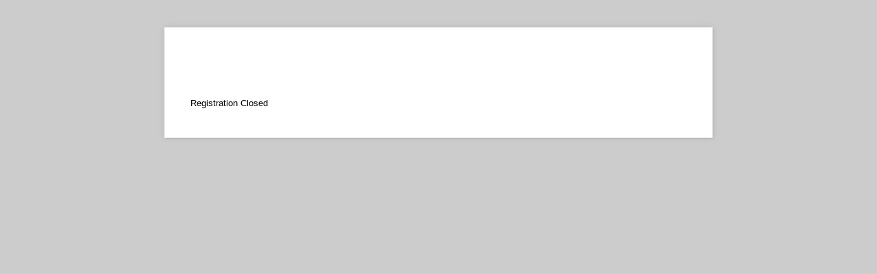

--- FILE ---
content_type: application/javascript; charset=utf-8
request_url: https://www.cognitoforms.com/svc/load-form/form-def/zfXHZFACCESn4MsD5NMIKQ/28
body_size: 25502
content:
/* eslint-disable no-undef */
(function (apiKey, formId, tmpl, model, theme, peopleFormEmailPath) {
	theme.links.map(function (url) {
		var link = document.createElement('link');
		link.rel = 'stylesheet';
		link.href = url;
		document.head.appendChild(link);
	});

	var scripts = document.head.querySelectorAll('[src*=\'svc/load-form/form-def/' + apiKey + '/' + formId + '\']');

	currentScript = document.currentScript || scripts[scripts.length - 1];
	currentScript['formDefinition'] = {
		template: tmpl,
		modelOptions: model,
		theme: theme,
		peopleFormEmailPath: peopleFormEmailPath
	};
})(
	"zfXHZFACCESn4MsD5NMIKQ",
	"28",
	"\u003cform\r\n\t\t\t\tref=\u0027form\u0027\r\n\t\t\t\tlang=\u0027en\u0027\r\n\t\t\t\tclass=\u0027😉 cog-cognito cog-form cog-28\u0027\r\n\t\t\t\t:class=\u0027[\"is-\"+submitStatus,\r\n\t\t\t\t\tisChameleon ? \"cog-cognito--chameleon\" : \"cog-cognito--styled\",\r\n\t\t\t\t{\r\n\t\t\t\t\t\"cog-form--light-background\": flags.forceLightBackgroundClass || (!isChameleon \u0026\u0026 true)\r\n\t\t\t\t\t,\"cog-form--dark-background\": !flags.forceLightBackgroundClass \u0026\u0026 !isChameleon \u0026\u0026 false\r\n\t\t\t\t\t,\"cog-form--maximal-branding\": flags.branding \u0026\u0026 !flags.minimalBranding\r\n\t\t\t\t\t,\"cog-form--show-all-pages\": showAllPages || !enablePaging\r\n\t\t\t\t\t,\"cog-form--confirmation-has-entry-details\": showConfirmation \u0026\u0026 entryDetailsVisible\r\n\t\t\t\t\t,\"cog-cognito--protect-css\": flags.protectCss\r\n\t\t\t\t\t\r\n\t\t\t\t\t\r\n\t\t\t\t}]\u0027\r\n\t\t\t\ttabindex=\u0027-1\u0027\r\n\t\t\t\t@submit.prevent\r\n\t\t\t\u003e\r\n\t\t\t\u003cdiv ref=\u0027formContainer\u0027 class=\u0027cog-form__container\u0027\u003e\u003cdiv class=\u0027cog-form__content\u0027\u003e\u003cc-header ref=\u0027header\u0027\r\n\t\t\t\t:visible=\u0027!flags.hideHeader\u0027\r\n\t\t\t\ttitle=\u00272024 NAARVA National Camp Rally Registration Form\u0027\r\n\t\t\t\t:description=\u0027available ? \"September 8-15, 2024\\nLakewood Camping Resort\\nMyrtle Beach, SC\" : \"\"\u0027\r\n\t\t\t\t:logo=\u0027typeof themeSettings.logo === \"string\" ? themeSettings.logo : \"\"\u0027\r\n\t\t\t\t:alt=\u0027themeSettings.logoAlt || \"\"\u0027\r\n\t\t\t\t:show-confirmation=showConfirmation\r\n\t\t\t\t:layout=\u0027themeSettings.headerLayout || \"column\"\u0027\r\n\t\t\t\t:alignment=\u0027themeSettings.headerAlignment || \"left\"\u0027 /\u003e\u003ctemplate v-if=\u0027!flags.archived \u0026\u0026 ((available || isExistingEntry) \u0026\u0026 session.isValidSharedLink)\u0027\u003e\u003cdiv class=\u0027cog-body\u0027 ref=\u0027body\u0027\u003e\u003cc-confirmation\r\n\t\t\t\tref=\u0027confirmation\u0027\r\n\t\t\t\t:entry=\u0027entry\u0027\r\n\t\t\t\t:order=\u0027order\u0027\r\n\t\t\t\t:confirmation-message=\u0027action ? action.Confirmation.Message : null\u0027\r\n\t\t\t\t:redirect-enabled=\u0027flags.redirect\u0027\r\n\t\t\t\t:show-users-redirected=\u0027flags.showUsersRedirected\u0027\r\n\t\t\t\t:redirect-url=\u0027action ? action.Confirmation.RedirectUrl : null\u0027\r\n\t\t\t\t:visible=\u0027readonly \u0026\u0026 showConfirmation\u0027\r\n\t\t\t\t:documents=\u0027documents\u0027\r\n\t\t\t\t@show-entry-details=\u0027handleEntryDetailsVisibility\u0027\r\n\t\t\t\t@redirect=\u0027redirect\u0027\r\n\t\t\t\t@entering=\u0027confirmationEntered\u0027\r\n\t\t\t\t:include-entry-details=\u0027action ? action.Confirmation.IncludeEntryDetails : null\u0027 :action=\u0027action\u0027\u003e\u003cc-order payment-processor=\u0027paypal\u0027 :entry=\u0027entry\u0027 :order=\u0027order\u0027 :process-payment=\u0027processPayment\u0027  v-if=\u0027showOrder\u0027 :readonly=\u0027true\u0027 :show-header=\u0027false\u0027 show-line-items show-sub-total :save-card=\u0027flags.saveCustomerCard \u0026\u0026 entry.Save_Customer_Card \u0026\u0026 !!entry.Billing_Email_Field\u0027 :has-payable-action=\u0027hasPayableAction\u0027 :order-amount-label=\u0027$resource(\"order-total-label\")\u0027\u003e\u003ctemplate v-slot:paymentDetails\u003e\r\n\t\t\t\t\t\u003cc-transaction-details :order=\u0027order\u0027 /\u003e\r\n\t\t\t\t\t\u003cc-billing-info :order=\u0027order\u0027 /\u003e\r\n\t\t\t\t\u003c/template\u003e\u003c/c-order\u003e\u003c/c-confirmation\u003e\u003cportal name=\"order-28\" :to=\"paymentVuePortalKey\" v-if=\"onLastPage\" \u003e\u003cc-order payment-processor=\u0027paypal\u0027 :entry=\u0027entry\u0027 :order=\u0027order\u0027 :process-payment=\u0027processPayment\u0027  v-if=\u0027showOrder \u0026\u0026 !showConfirmation \u0026\u0026 !orderInReadonlyMode\u0027 ref=\u0027orderComponent\u0027 show-line-items show-sub-total :save-card=\u0027flags.saveCustomerCard \u0026\u0026 entry.Save_Customer_Card \u0026\u0026 !!entry.Billing_Email_Field\u0027 :has-payable-action=\u0027hasPayableAction\u0027 :order-amount-label=\u0027$resource(\"payment-amount-due\")\u0027\u003e\u003ctemplate\r\n\t\t\t\t\tv-if=\u0027flags.payment \u0026\u0026 flags.paypal\u0027\r\n\t\t\t\t\tv-slot:payment=\u0027paymentSlot\u0027\u003e\r\n\t\t\t\t\t\u003cc-payment ref=\u0027paymentComponent\u0027\r\n\t\t\t\t\t\t\t:entry=\u0027entry\u0027\r\n\t\t\t\t\t\t\t:save-card=\u0027paymentSlot.saveCard\u0027\r\n\t\t\t\t\t\t\t:error-message=\u0027paymentError\u0027\r\n                            :use-theme-settings=\u0027useThemeSettings\u0027\r\n\t\t\t\t\t\t\t@authentication-complete=\u0027authenticationComplete\u0027\r\n\t\t\t\t\t\t\t@focus=\u0027resetPaymentError\u0027\r\n\t\t\t\t\t\u003e\r\n\t\t\t\t\t\t\u003ctemplate v-slot=\u0027{inputStyles, saveCard}\u0027\u003e\u003cc-pay-pal-payment ref=\u0027paymentProcessorComponent\u0027\r\n\t\t\t\t\t\t\r\n\t\t\t\t:entry=\u0027entry\u0027\r\n\t\t\t\t:payment-required=\u0027entry.Require_Payment\u0027\r\n\t\t\t\tcurrency-code=\u0027USD\u0027\r\n\t\t\t\t:input-styles=\u0027inputStyles\u0027\r\n\t\t\t\t:api-key=\u0027session.paymentApiKey\u0027\r\n\t\t\t\t@focus=\u0027resetPaymentError\u0027\r\n\t\t\t\r\n\t\t\t\t\t\t:disable-popup=\u0027session.flags.simulatePayment\u0027\r\n\t\t\t\t\t/\u003e\u003c/template\u003e\r\n\t\t\t\t\t\u003c/c-payment\u003e\r\n\t\t\t\t\u003c/template\u003e\u003c/c-order\u003e\u003c/portal\u003e\u003cc-page\r\n\t\t\t\tv-slot=\u0027pageSlot\u0027\r\n\t\t\t\t@next=\u0027navigate({forward: true, validateCaptcha: $event.validateCaptcha})\u0027\r\n\t\t\t\t@back=\u0027navigate({forward: false})\u0027\r\n\t\t\t\t@save=\u0027save({validateCaptcha: $event.validateCaptcha})\u0027\r\n\t\t\t\t@beforeEnter=\u0027pageBeforeEnter\u0027\r\n\t\t\t\t@entering=\u0027pageEntering\u0027\r\n\t\t\t\t@entered=\u0027pageEntered\u0027\r\n\t\t\t\t@clicked-submit=\u0027handleSubmit($event)\u0027\r\n\t\t\t\t:submit-button=\u0027nextButton\u0027\r\n\t\t\t\t:show-submission-warning=\u0027flags.showSubmissionWarning\u0027\r\n\t\t\t\t:is-submission=\u0027lastVisiblePageNumber === 1\u0027\r\n\t\t\t\t:submit-status=\u0027submitStatus\u0027\r\n\t\t\t\t:save-status=\u0027saveStatus\u0027\r\n\t\t\t\t:allow-save=\u0027flags.saveAndResume\u0027\r\n\t\t\t\t:paging=\u0027enablePaging\u0027\r\n\t\t\t\t:show-navigation=\u0027showNavigation \u0026\u0026 flags.submissionSettings \u0026\u0026 !showConfirmation\u0027\r\n\t\t\t\t:visible=\u0027true\u0027\r\n\t\t\t\t:current=\u0027showAllPages || !enablePaging || (pageNumber === 1 \u0026\u0026 !showConfirmation)\u0027\r\n\t\t\t\t:number=\u00271\u0027\r\n\t\t\t\t:hide-number=\u0027!enablePaging || readonly || false\u0027\r\n\t\t\t\t:visible-number=\u0027visiblePageNumber\u0027\r\n\t\t\t\tnext-button=\u0027Submit\u0027 title=\u0027\u0027 :allowed-actions=\u0027allowedActions\u0027 :current-action=\u0027action\u0027\u003e\u003cc-order payment-processor=\u0027paypal\u0027 :entry=\u0027entry\u0027 :order=\u0027order\u0027 :process-payment=\u0027processPayment\u0027  v-if=\u0027showOrder \u0026\u0026 !showConfirmation \u0026\u0026 orderInReadonlyMode\u0027 :readonly=\u0027true\u0027 :show-header=\u0027false\u0027 show-line-items show-sub-total :save-card=\u0027flags.saveCustomerCard \u0026\u0026 entry.Save_Customer_Card \u0026\u0026 !!entry.Billing_Email_Field\u0027 :has-payable-action=\u0027hasPayableAction\u0027 :order-amount-label=\u0027$resource(\"order-total-label\")\u0027\u003e\u003ctemplate v-slot:paymentDetails\u003e\r\n\t\t\t\t\t\u003cc-transaction-details :order=\u0027order\u0027 /\u003e\r\n\t\t\t\t\t\u003cc-billing-info :order=\u0027order\u0027 /\u003e\r\n\t\t\t\t\u003c/template\u003e\u003c/c-order\u003e\u003cc-row key=\u0027row-0\u0027\u003e\u003cc-col  :cols=\u00276\u0027\u003e\u003cc-content content=\u0027\u0026lt;p\u003e  \u0026lt;img src=\u0026quot;https://www.cognitoforms.com/file/bnfkTjBkl2ymUbG5E1pIWRiJ2lWxuhTMMBqqX5jj9O-sXJw2CgiFz-RU91v3o7WI?id=F-1spaXek7rISHcSxn$75tzk\u0026amp;name=NAARVA+LOGO+Small.jpg\u0026amp;ct=image%2fjpeg\u0026amp;size=33549\u0026quot; alt=\u0026quot;\u0026quot; width=\u0026quot;141\u0026quot; height=\u0026quot;122\u0026quot; /\u003e    \u0026lt;/p\u003e\u0027 /\u003e\u003c/c-col\u003e\u003cc-col  :cols=\u002718\u0027\u003e\u003cc-content content=\u0027\u0026lt;p\u003ePlease review the complete rally registration packet prior to submitting your registration.\u0026lt;/p\u003e\u0026lt;p\u003e\u0026lt;strong\u003eTo register by US Mail:\u0026lt;/strong\u003e print and mail to NAARVA Headquarters PO Box 220246 Charlotte, NC 28222\u0026lt;/p\u003e\u0026lt;p\u003eT\u0026lt;strong\u003eo Pay Online: \u0026lt;/strong\u003evia PayPal enter your data, check for accuracy, and submit.\u0026lt;/p\u003e\u0026lt;p\u003e\u0026lt;strong\u003e( * ) \u0026lt;span style=\u0026quot;text-decoration: underline;\u0026quot;\u003eRequired Field.\u0026lt;/span\u003e\u0026lt;/strong\u003e\u0026lt;/p\u003e\u0026lt;p\u003eTo print a copy for your records, press \u0026quot;Control P or Command P\u0026quot; on your computer.\u0026lt;/p\u003e\u0026lt;h4\u003e\u0026lt;strong\u003eRegistration deadline is July 19, 2024. Any submissions after this date will not be accepted.\u0026lt;/strong\u003e\u0026lt;/h4\u003e\u0027 /\u003e\u003c/c-col\u003e\u003c/c-row\u003e\u003cc-row key=\u0027row-1\u0027\u003e\u003cc-section source=\u0027PERSONALINFORMATION\u0027 v-slot=\u0027sectionSlot\u0027 field-index=\u002779\u0027 \u003e\u003cc-row key=\u0027row-2\u0027\u003e\u003cc-field \r\n\t\t\t\t\tsource=\u0027LastName\u0027\r\n\t\t\t\t\tv-slot=\u0027fieldSlot\u0027\r\n\t\t\t\t\ttype=\u0027text\u0027\r\n\t\t\t\t\tsubtype=\u0027singleline\u0027\r\n\t\t\t\t\tfield-index=\u00271\u0027\r\n\t\t\t\t\t:render=\u0027!pageSlot.virtual\u0027\r\n\t\t\t\t\t\r\n\t\t\t\t\t\r\n\t\t\t\t\t :parent-cols=\u0027sectionSlot.cols\u0027\r\n\t\t\t\t\t\r\n\t\t\t\t\t\r\n\t\t\t\t\t\r\n\t\t\t\t\t\r\n\t\t\t\t\t :cols=\u002712\u0027\u003e\u003cc-input type=\u0027text\u0027  :id=\u0027fieldSlot.field.id\u0027 v-model=\u0027fieldSlot.field.displayValue\u0027 :readonly=\u0027fieldSlot.field.readonly\u0027 /\u003e\u003c/c-field\u003e\u003cc-field \r\n\t\t\t\t\tsource=\u0027FirstName\u0027\r\n\t\t\t\t\tv-slot=\u0027fieldSlot\u0027\r\n\t\t\t\t\ttype=\u0027text\u0027\r\n\t\t\t\t\tsubtype=\u0027singleline\u0027\r\n\t\t\t\t\tfield-index=\u00272\u0027\r\n\t\t\t\t\t:render=\u0027!pageSlot.virtual\u0027\r\n\t\t\t\t\t\r\n\t\t\t\t\t\r\n\t\t\t\t\t :parent-cols=\u0027sectionSlot.cols\u0027\r\n\t\t\t\t\t\r\n\t\t\t\t\t\r\n\t\t\t\t\t\r\n\t\t\t\t\t\r\n\t\t\t\t\t :cols=\u002712\u0027\u003e\u003cc-input type=\u0027text\u0027  :id=\u0027fieldSlot.field.id\u0027 v-model=\u0027fieldSlot.field.displayValue\u0027 :readonly=\u0027fieldSlot.field.readonly\u0027 /\u003e\u003c/c-field\u003e\u003c/c-row\u003e\u003cc-row key=\u0027row-3\u0027\u003e\u003cc-field \r\n\t\t\t\t\tsource=\u0027SpouseGuestJoining\u0027\r\n\t\t\t\t\tv-slot=\u0027fieldSlot\u0027\r\n\t\t\t\t\ttype=\u0027choice\u0027\r\n\t\t\t\t\tsubtype=\u0027dropdown\u0027\r\n\t\t\t\t\tfield-index=\u00273\u0027\r\n\t\t\t\t\t:render=\u0027!pageSlot.virtual\u0027\r\n\t\t\t\t\t\r\n\t\t\t\t\t\r\n\t\t\t\t\t :parent-cols=\u0027sectionSlot.cols\u0027\r\n\t\t\t\t\t\r\n\t\t\t\t\t\r\n\t\t\t\t\t\r\n\t\t\t\t\t\r\n\t\t\t\t\t :cols=\u002712\u0027\u003e\u003cc-choice v-slot=\u0027choiceSlot\u0027 :checkable=\u0027false\u0027 :file-service=\u0027fileService\u0027  :choices=\u0027fieldSlot.field.lastTarget.SpouseGuestJoining_Choices\u0027\u003e\u003cc-select :options=\u0027choiceSlot.options\u0027 :chameleon=\u0027isChameleon\u0027 :mobile=\u0027flags.mobile\u0027 scope=\u002728\u0027  :id=\u0027fieldSlot.field.id\u0027 :readonly=\u0027fieldSlot.field.readonly\u0027 v-model=\u0027fieldSlot.field.displayValue\u0027 placeholder=\u0027Please select\u0027 :hide-choice-labels=\u0027false\u0027 images-in-choice-fields-enabled /\u003e\u003c/c-choice\u003e\u003c/c-field\u003e\u003c/c-row\u003e\u003cc-row key=\u0027row-4\u0027\u003e\u003cvisible-transition\u003e\u003cc-field  v-if=\u0027sectionSlot.entity.SpouseGuestLastName_Visible || !flags.conditionalVisibility\u0027\r\n\t\t\t\t\tsource=\u0027SpouseGuestLastName\u0027\r\n\t\t\t\t\tv-slot=\u0027fieldSlot\u0027\r\n\t\t\t\t\ttype=\u0027text\u0027\r\n\t\t\t\t\tsubtype=\u0027singleline\u0027\r\n\t\t\t\t\tfield-index=\u00274\u0027\r\n\t\t\t\t\t:render=\u0027!pageSlot.virtual\u0027\r\n\t\t\t\t\t\r\n\t\t\t\t\t\r\n\t\t\t\t\t :parent-cols=\u0027sectionSlot.cols\u0027\r\n\t\t\t\t\t\r\n\t\t\t\t\t\r\n\t\t\t\t\t :force-shown=\u0027!(sectionSlot.entity.SpouseGuestLastName_Visible) \u0026\u0026 !flags.conditionalVisibility\u0027\r\n\t\t\t\t\t\r\n\t\t\t\t\t :cols=\u002712\u0027\u003e\u003cc-input type=\u0027text\u0027  :id=\u0027fieldSlot.field.id\u0027 v-model=\u0027fieldSlot.field.displayValue\u0027 :readonly=\u0027fieldSlot.field.readonly\u0027 /\u003e\u003c/c-field\u003e\u003c/visible-transition\u003e\u003cvisible-transition\u003e\u003cc-field  v-if=\u0027sectionSlot.entity.SpouseGuestFirstName_Visible || !flags.conditionalVisibility\u0027\r\n\t\t\t\t\tsource=\u0027SpouseGuestFirstName\u0027\r\n\t\t\t\t\tv-slot=\u0027fieldSlot\u0027\r\n\t\t\t\t\ttype=\u0027text\u0027\r\n\t\t\t\t\tsubtype=\u0027singleline\u0027\r\n\t\t\t\t\tfield-index=\u00275\u0027\r\n\t\t\t\t\t:render=\u0027!pageSlot.virtual\u0027\r\n\t\t\t\t\t\r\n\t\t\t\t\t\r\n\t\t\t\t\t :parent-cols=\u0027sectionSlot.cols\u0027\r\n\t\t\t\t\t\r\n\t\t\t\t\t\r\n\t\t\t\t\t :force-shown=\u0027!(sectionSlot.entity.SpouseGuestFirstName_Visible) \u0026\u0026 !flags.conditionalVisibility\u0027\r\n\t\t\t\t\t\r\n\t\t\t\t\t :cols=\u002712\u0027\u003e\u003cc-input type=\u0027text\u0027  :id=\u0027fieldSlot.field.id\u0027 v-model=\u0027fieldSlot.field.displayValue\u0027 :readonly=\u0027fieldSlot.field.readonly\u0027 /\u003e\u003c/c-field\u003e\u003c/visible-transition\u003e\u003c/c-row\u003e\u003cc-row key=\u0027row-5\u0027\u003e\u003cc-field \r\n\t\t\t\t\tsource=\u0027StreetAddress\u0027\r\n\t\t\t\t\tv-slot=\u0027fieldSlot\u0027\r\n\t\t\t\t\ttype=\u0027text\u0027\r\n\t\t\t\t\tsubtype=\u0027singleline\u0027\r\n\t\t\t\t\tfield-index=\u00276\u0027\r\n\t\t\t\t\t:render=\u0027!pageSlot.virtual\u0027\r\n\t\t\t\t\t\r\n\t\t\t\t\t\r\n\t\t\t\t\t :parent-cols=\u0027sectionSlot.cols\u0027\r\n\t\t\t\t\t\r\n\t\t\t\t\t\r\n\t\t\t\t\t\r\n\t\t\t\t\t\r\n\t\t\t\t\t\u003e\u003cc-input type=\u0027text\u0027  :id=\u0027fieldSlot.field.id\u0027 v-model=\u0027fieldSlot.field.displayValue\u0027 :readonly=\u0027fieldSlot.field.readonly\u0027 /\u003e\u003c/c-field\u003e\u003c/c-row\u003e\u003cc-row key=\u0027row-6\u0027\u003e\u003cc-field \r\n\t\t\t\t\tsource=\u0027City\u0027\r\n\t\t\t\t\tv-slot=\u0027fieldSlot\u0027\r\n\t\t\t\t\ttype=\u0027text\u0027\r\n\t\t\t\t\tsubtype=\u0027singleline\u0027\r\n\t\t\t\t\tfield-index=\u00277\u0027\r\n\t\t\t\t\t:render=\u0027!pageSlot.virtual\u0027\r\n\t\t\t\t\t\r\n\t\t\t\t\t\r\n\t\t\t\t\t :parent-cols=\u0027sectionSlot.cols\u0027\r\n\t\t\t\t\t\r\n\t\t\t\t\t\r\n\t\t\t\t\t\r\n\t\t\t\t\t\r\n\t\t\t\t\t :cols=\u002710\u0027\u003e\u003cc-input type=\u0027text\u0027  :id=\u0027fieldSlot.field.id\u0027 v-model=\u0027fieldSlot.field.displayValue\u0027 :readonly=\u0027fieldSlot.field.readonly\u0027 /\u003e\u003c/c-field\u003e\u003cc-field \r\n\t\t\t\t\tsource=\u0027State\u0027\r\n\t\t\t\t\tv-slot=\u0027fieldSlot\u0027\r\n\t\t\t\t\ttype=\u0027text\u0027\r\n\t\t\t\t\tsubtype=\u0027singleline\u0027\r\n\t\t\t\t\tfield-index=\u00278\u0027\r\n\t\t\t\t\t:render=\u0027!pageSlot.virtual\u0027\r\n\t\t\t\t\t\r\n\t\t\t\t\t\r\n\t\t\t\t\t :parent-cols=\u0027sectionSlot.cols\u0027\r\n\t\t\t\t\t\r\n\t\t\t\t\t\r\n\t\t\t\t\t\r\n\t\t\t\t\t\r\n\t\t\t\t\t :cols=\u00273\u0027\u003e\u003cc-input type=\u0027text\u0027  :id=\u0027fieldSlot.field.id\u0027 v-model=\u0027fieldSlot.field.displayValue\u0027 :readonly=\u0027fieldSlot.field.readonly\u0027 /\u003e\u003c/c-field\u003e\u003cc-field \r\n\t\t\t\t\tsource=\u0027ZipCode\u0027\r\n\t\t\t\t\tv-slot=\u0027fieldSlot\u0027\r\n\t\t\t\t\ttype=\u0027text\u0027\r\n\t\t\t\t\tsubtype=\u0027singleline\u0027\r\n\t\t\t\t\tfield-index=\u00279\u0027\r\n\t\t\t\t\t:render=\u0027!pageSlot.virtual\u0027\r\n\t\t\t\t\t\r\n\t\t\t\t\t\r\n\t\t\t\t\t :parent-cols=\u0027sectionSlot.cols\u0027\r\n\t\t\t\t\t\r\n\t\t\t\t\t\r\n\t\t\t\t\t\r\n\t\t\t\t\t\r\n\t\t\t\t\t :cols=\u002711\u0027\u003e\u003cc-input type=\u0027text\u0027  :id=\u0027fieldSlot.field.id\u0027 v-model=\u0027fieldSlot.field.displayValue\u0027 :readonly=\u0027fieldSlot.field.readonly\u0027 /\u003e\u003c/c-field\u003e\u003c/c-row\u003e\u003cc-row key=\u0027row-7\u0027\u003e\u003cc-field \r\n\t\t\t\t\tsource=\u0027PrimaryCellPhone\u0027\r\n\t\t\t\t\tv-slot=\u0027fieldSlot\u0027\r\n\t\t\t\t\ttype=\u0027phone\u0027\r\n\t\t\t\t\tsubtype=\u0027usphone\u0027\r\n\t\t\t\t\tfield-index=\u002710\u0027\r\n\t\t\t\t\t:render=\u0027!pageSlot.virtual\u0027\r\n\t\t\t\t\t\r\n\t\t\t\t\t\r\n\t\t\t\t\t :parent-cols=\u0027sectionSlot.cols\u0027\r\n\t\t\t\t\t\r\n\t\t\t\t\t\r\n\t\t\t\t\t\r\n\t\t\t\t\t\r\n\t\t\t\t\t :cols=\u002712\u0027\u003e\u003cc-input :type=\u0027flags.mobile ? \"tel\" : \"text\"\u0027  :id=\u0027fieldSlot.field.id\u0027 v-model=\u0027fieldSlot.field.displayValue\u0027 :readonly=\u0027fieldSlot.field.readonly\u0027 mask=\u0027(###) ###-#### x########\u0027 autocomplete=\u0027tel-national\u0027 /\u003e\u003c/c-field\u003e\u003cc-field \r\n\t\t\t\t\tsource=\u0027SecondaryCellPhone\u0027\r\n\t\t\t\t\tv-slot=\u0027fieldSlot\u0027\r\n\t\t\t\t\ttype=\u0027phone\u0027\r\n\t\t\t\t\tsubtype=\u0027usphone\u0027\r\n\t\t\t\t\tfield-index=\u002711\u0027\r\n\t\t\t\t\t:render=\u0027!pageSlot.virtual\u0027\r\n\t\t\t\t\t\r\n\t\t\t\t\t\r\n\t\t\t\t\t :parent-cols=\u0027sectionSlot.cols\u0027\r\n\t\t\t\t\t\r\n\t\t\t\t\t\r\n\t\t\t\t\t\r\n\t\t\t\t\t\r\n\t\t\t\t\t :cols=\u002712\u0027\u003e\u003cc-input :type=\u0027flags.mobile ? \"tel\" : \"text\"\u0027  :id=\u0027fieldSlot.field.id\u0027 v-model=\u0027fieldSlot.field.displayValue\u0027 :readonly=\u0027fieldSlot.field.readonly\u0027 mask=\u0027(###) ###-#### x########\u0027 autocomplete=\u0027tel-national\u0027 /\u003e\u003c/c-field\u003e\u003c/c-row\u003e\u003cc-row key=\u0027row-8\u0027\u003e\u003cc-field \r\n\t\t\t\t\tsource=\u0027PrimaryEmail\u0027\r\n\t\t\t\t\tv-slot=\u0027fieldSlot\u0027\r\n\t\t\t\t\ttype=\u0027email\u0027\r\n\t\t\t\t\tsubtype=\u0027none\u0027\r\n\t\t\t\t\tfield-index=\u002712\u0027\r\n\t\t\t\t\t:render=\u0027!pageSlot.virtual\u0027\r\n\t\t\t\t\t\r\n\t\t\t\t\t\r\n\t\t\t\t\t :parent-cols=\u0027sectionSlot.cols\u0027\r\n\t\t\t\t\t\r\n\t\t\t\t\t\r\n\t\t\t\t\t\r\n\t\t\t\t\t\r\n\t\t\t\t\t :cols=\u002712\u0027\u003e\u003cc-input :type=\u0027flags.mobile ? \"email\" : \"text\"\u0027 autocomplete=\u0027email\u0027  :id=\u0027fieldSlot.field.id\u0027 v-model=\u0027fieldSlot.field.displayValue\u0027 :readonly=\u0027fieldSlot.field.readonly\u0027 /\u003e\u003c/c-field\u003e\u003cc-field \r\n\t\t\t\t\tsource=\u0027SecondaryEmail\u0027\r\n\t\t\t\t\tv-slot=\u0027fieldSlot\u0027\r\n\t\t\t\t\ttype=\u0027email\u0027\r\n\t\t\t\t\tsubtype=\u0027none\u0027\r\n\t\t\t\t\tfield-index=\u002713\u0027\r\n\t\t\t\t\t:render=\u0027!pageSlot.virtual\u0027\r\n\t\t\t\t\t\r\n\t\t\t\t\t\r\n\t\t\t\t\t :parent-cols=\u0027sectionSlot.cols\u0027\r\n\t\t\t\t\t\r\n\t\t\t\t\t\r\n\t\t\t\t\t\r\n\t\t\t\t\t\r\n\t\t\t\t\t :cols=\u002712\u0027\u003e\u003cc-input :type=\u0027flags.mobile ? \"email\" : \"text\"\u0027 autocomplete=\u0027email\u0027  :id=\u0027fieldSlot.field.id\u0027 v-model=\u0027fieldSlot.field.displayValue\u0027 :readonly=\u0027fieldSlot.field.readonly\u0027 /\u003e\u003c/c-field\u003e\u003c/c-row\u003e\u003cc-row key=\u0027row-9\u0027\u003e\u003cc-field \r\n\t\t\t\t\tsource=\u0027Vegetarian\u0027\r\n\t\t\t\t\tv-slot=\u0027fieldSlot\u0027\r\n\t\t\t\t\ttype=\u0027yesno\u0027\r\n\t\t\t\t\tsubtype=\u0027radiobuttons\u0027\r\n\t\t\t\t\tfield-index=\u002714\u0027\r\n\t\t\t\t\t:render=\u0027!pageSlot.virtual\u0027\r\n\t\t\t\t\t\r\n\t\t\t\t\t\r\n\t\t\t\t\t :parent-cols=\u0027sectionSlot.cols\u0027\r\n\t\t\t\t\t\r\n\t\t\t\t\t\r\n\t\t\t\t\t\r\n\t\t\t\t\t\r\n\t\t\t\t\t :cols=\u00276\u0027\u003e\u003cc-radio-group @focus-lost=\u0027fieldSlot.focusLost\u0027  :options=\u0027fieldSlot.field.options.map(function(o) { return { value: o.displayValue, displayValue: o.displayValue }; })\u0027 :readonly=\u0027fieldSlot.field.readonly\u0027 v-model=\u0027fieldSlot.field.displayValue\u0027 /\u003e\u003c/c-field\u003e\u003cvisible-transition\u003e\u003cc-field  v-if=\u0027sectionSlot.entity.HowMany_Visible || !flags.conditionalVisibility\u0027\r\n\t\t\t\t\tsource=\u0027HowMany\u0027\r\n\t\t\t\t\tv-slot=\u0027fieldSlot\u0027\r\n\t\t\t\t\ttype=\u0027number\u0027\r\n\t\t\t\t\tsubtype=\u0027integer\u0027\r\n\t\t\t\t\tfield-index=\u002715\u0027\r\n\t\t\t\t\t:render=\u0027!pageSlot.virtual\u0027\r\n\t\t\t\t\t\r\n\t\t\t\t\t\r\n\t\t\t\t\t :parent-cols=\u0027sectionSlot.cols\u0027\r\n\t\t\t\t\t\r\n\t\t\t\t\t\r\n\t\t\t\t\t :force-shown=\u0027!(sectionSlot.entity.HowMany_Visible) \u0026\u0026 !flags.conditionalVisibility\u0027\r\n\t\t\t\t\t\r\n\t\t\t\t\t :cols=\u002712\u0027\u003e\u003cc-spinner  :id=\u0027fieldSlot.field.id\u0027 v-model=\u0027fieldSlot.field.displayValue\u0027 :readonly=\u0027fieldSlot.field.readonly\u0027 :min=\u0027fieldSlot.field.lastTarget.HowMany_Minimum\u0027 :max=\u0027fieldSlot.field.lastTarget.HowMany_Maximum\u0027 :increment=\u0027fieldSlot.field.lastTarget.HowMany_IncrementBy\u0027 :format=\u0027fieldSlot.field.property.format.specifier\u0027 /\u003e\u003c/c-field\u003e\u003c/visible-transition\u003e\u003c/c-row\u003e\u003c/c-section\u003e\u003c/c-row\u003e\u003cc-row key=\u0027row-10\u0027\u003e\u003cc-section source=\u0027EMERGENCYCONTACTINFORMATION\u0027 v-slot=\u0027sectionSlot\u0027 field-index=\u002786\u0027 \u003e\u003cc-row key=\u0027row-11\u0027\u003e\u003cc-field \r\n\t\t\t\t\tsource=\u0027FirstName\u0027\r\n\t\t\t\t\tv-slot=\u0027fieldSlot\u0027\r\n\t\t\t\t\ttype=\u0027text\u0027\r\n\t\t\t\t\tsubtype=\u0027singleline\u0027\r\n\t\t\t\t\tfield-index=\u002714\u0027\r\n\t\t\t\t\t:render=\u0027!pageSlot.virtual\u0027\r\n\t\t\t\t\t\r\n\t\t\t\t\t\r\n\t\t\t\t\t :parent-cols=\u0027sectionSlot.cols\u0027\r\n\t\t\t\t\t\r\n\t\t\t\t\t\r\n\t\t\t\t\t\r\n\t\t\t\t\t\r\n\t\t\t\t\t :cols=\u002712\u0027\u003e\u003cc-input type=\u0027text\u0027  :id=\u0027fieldSlot.field.id\u0027 v-model=\u0027fieldSlot.field.displayValue\u0027 :readonly=\u0027fieldSlot.field.readonly\u0027 /\u003e\u003c/c-field\u003e\u003cc-field \r\n\t\t\t\t\tsource=\u0027LastName\u0027\r\n\t\t\t\t\tv-slot=\u0027fieldSlot\u0027\r\n\t\t\t\t\ttype=\u0027text\u0027\r\n\t\t\t\t\tsubtype=\u0027singleline\u0027\r\n\t\t\t\t\tfield-index=\u002723\u0027\r\n\t\t\t\t\t:render=\u0027!pageSlot.virtual\u0027\r\n\t\t\t\t\t\r\n\t\t\t\t\t\r\n\t\t\t\t\t :parent-cols=\u0027sectionSlot.cols\u0027\r\n\t\t\t\t\t\r\n\t\t\t\t\t\r\n\t\t\t\t\t\r\n\t\t\t\t\t\r\n\t\t\t\t\t :cols=\u002712\u0027\u003e\u003cc-input type=\u0027text\u0027  :id=\u0027fieldSlot.field.id\u0027 v-model=\u0027fieldSlot.field.displayValue\u0027 :readonly=\u0027fieldSlot.field.readonly\u0027 /\u003e\u003c/c-field\u003e\u003c/c-row\u003e\u003cc-row key=\u0027row-12\u0027\u003e\u003cc-field \r\n\t\t\t\t\tsource=\u0027Phone\u0027\r\n\t\t\t\t\tv-slot=\u0027fieldSlot\u0027\r\n\t\t\t\t\ttype=\u0027phone\u0027\r\n\t\t\t\t\tsubtype=\u0027usphone\u0027\r\n\t\t\t\t\tfield-index=\u00274\u0027\r\n\t\t\t\t\t:render=\u0027!pageSlot.virtual\u0027\r\n\t\t\t\t\t\r\n\t\t\t\t\t\r\n\t\t\t\t\t :parent-cols=\u0027sectionSlot.cols\u0027\r\n\t\t\t\t\t\r\n\t\t\t\t\t\r\n\t\t\t\t\t\r\n\t\t\t\t\t\r\n\t\t\t\t\t :cols=\u002712\u0027\u003e\u003cc-input :type=\u0027flags.mobile ? \"tel\" : \"text\"\u0027  :id=\u0027fieldSlot.field.id\u0027 v-model=\u0027fieldSlot.field.displayValue\u0027 :readonly=\u0027fieldSlot.field.readonly\u0027 mask=\u0027(###) ###-#### x########\u0027 autocomplete=\u0027tel-national\u0027 /\u003e\u003c/c-field\u003e\u003cc-field \r\n\t\t\t\t\tsource=\u0027Relationship\u0027\r\n\t\t\t\t\tv-slot=\u0027fieldSlot\u0027\r\n\t\t\t\t\ttype=\u0027text\u0027\r\n\t\t\t\t\tsubtype=\u0027singleline\u0027\r\n\t\t\t\t\tfield-index=\u002724\u0027\r\n\t\t\t\t\t:render=\u0027!pageSlot.virtual\u0027\r\n\t\t\t\t\t\r\n\t\t\t\t\t\r\n\t\t\t\t\t :parent-cols=\u0027sectionSlot.cols\u0027\r\n\t\t\t\t\t\r\n\t\t\t\t\t\r\n\t\t\t\t\t\r\n\t\t\t\t\t\r\n\t\t\t\t\t :cols=\u002712\u0027\u003e\u003cc-input type=\u0027text\u0027  :id=\u0027fieldSlot.field.id\u0027 v-model=\u0027fieldSlot.field.displayValue\u0027 :readonly=\u0027fieldSlot.field.readonly\u0027 /\u003e\u003c/c-field\u003e\u003c/c-row\u003e\u003c/c-section\u003e\u003c/c-row\u003e\u003cc-row key=\u0027row-13\u0027\u003e\u003cc-section source=\u0027MEMBERSHIPINFORMATION\u0027 v-slot=\u0027sectionSlot\u0027 field-index=\u002780\u0027 \u003e\u003cc-row key=\u0027row-14\u0027\u003e\u003cc-field \r\n\t\t\t\t\tsource=\u0027NAARVAMembership94\u0027\r\n\t\t\t\t\tv-slot=\u0027fieldSlot\u0027\r\n\t\t\t\t\ttype=\u0027text\u0027\r\n\t\t\t\t\tsubtype=\u0027singleline\u0027\r\n\t\t\t\t\tfield-index=\u00271\u0027\r\n\t\t\t\t\t:render=\u0027!pageSlot.virtual\u0027\r\n\t\t\t\t\t\r\n\t\t\t\t\t\r\n\t\t\t\t\t :parent-cols=\u0027sectionSlot.cols\u0027\r\n\t\t\t\t\t\r\n\t\t\t\t\t\r\n\t\t\t\t\t\r\n\t\t\t\t\t\r\n\t\t\t\t\t :cols=\u00277\u0027\u003e\u003cc-input type=\u0027text\u0027  :id=\u0027fieldSlot.field.id\u0027 v-model=\u0027fieldSlot.field.displayValue\u0027 :readonly=\u0027fieldSlot.field.readonly\u0027 :maxlength=\u002710\u0027 /\u003e\u003c/c-field\u003e\u003cc-field \r\n\t\t\t\t\tsource=\u0027MembershipExpires\u0027\r\n\t\t\t\t\tv-slot=\u0027fieldSlot\u0027\r\n\t\t\t\t\ttype=\u0027date\u0027\r\n\t\t\t\t\tsubtype=\u0027date\u0027\r\n\t\t\t\t\tfield-index=\u00273\u0027\r\n\t\t\t\t\t:render=\u0027!pageSlot.virtual\u0027\r\n\t\t\t\t\t\r\n\t\t\t\t\t\r\n\t\t\t\t\t :parent-cols=\u0027sectionSlot.cols\u0027\r\n\t\t\t\t\t\r\n\t\t\t\t\t\r\n\t\t\t\t\t\r\n\t\t\t\t\t\r\n\t\t\t\t\t :cols=\u00276\u0027\u003e\u003cc-date :chameleon=\u0027isChameleon\u0027 :mobile=\u0027flags.mobile\u0027  :id=\u0027fieldSlot.field.id\u0027 :readonly=\u0027fieldSlot.field.readonly\u0027 v-model=\u0027fieldSlot.field.displayValue\u0027 scope=\u002728\u0027 /\u003e\u003c/c-field\u003e\u003cc-field \r\n\t\t\t\t\tsource=\u0027IsThisYourFirstNAARVANationalCampRally\u0027\r\n\t\t\t\t\tv-slot=\u0027fieldSlot\u0027\r\n\t\t\t\t\ttype=\u0027yesno\u0027\r\n\t\t\t\t\tsubtype=\u0027radiobuttons\u0027\r\n\t\t\t\t\tfield-index=\u00274\u0027\r\n\t\t\t\t\t:render=\u0027!pageSlot.virtual\u0027\r\n\t\t\t\t\t\r\n\t\t\t\t\t\r\n\t\t\t\t\t :parent-cols=\u0027sectionSlot.cols\u0027\r\n\t\t\t\t\t\r\n\t\t\t\t\t\r\n\t\t\t\t\t\r\n\t\t\t\t\t\r\n\t\t\t\t\t :cols=\u002711\u0027\u003e\u003cc-radio-group @focus-lost=\u0027fieldSlot.focusLost\u0027  :options=\u0027fieldSlot.field.options.map(function(o) { return { value: o.displayValue, displayValue: o.displayValue }; })\u0027 :readonly=\u0027fieldSlot.field.readonly\u0027 v-model=\u0027fieldSlot.field.displayValue\u0027 /\u003e\u003c/c-field\u003e\u003c/c-row\u003e\u003cc-row key=\u0027row-15\u0027\u003e\u003cc-field \r\n\t\t\t\t\tsource=\u0027NAARVARegion\u0027\r\n\t\t\t\t\tv-slot=\u0027fieldSlot\u0027\r\n\t\t\t\t\ttype=\u0027choice\u0027\r\n\t\t\t\t\tsubtype=\u0027dropdown\u0027\r\n\t\t\t\t\tfield-index=\u00278\u0027\r\n\t\t\t\t\t:render=\u0027!pageSlot.virtual\u0027\r\n\t\t\t\t\t\r\n\t\t\t\t\t\r\n\t\t\t\t\t :parent-cols=\u0027sectionSlot.cols\u0027\r\n\t\t\t\t\t\r\n\t\t\t\t\t\r\n\t\t\t\t\t\r\n\t\t\t\t\t\r\n\t\t\t\t\t :cols=\u00278\u0027\u003e\u003cc-choice v-slot=\u0027choiceSlot\u0027 :checkable=\u0027false\u0027 :file-service=\u0027fileService\u0027  :choices=\u0027fieldSlot.field.lastTarget.NAARVARegion_Choices\u0027\u003e\u003cc-select :options=\u0027choiceSlot.options\u0027 :chameleon=\u0027isChameleon\u0027 :mobile=\u0027flags.mobile\u0027 scope=\u002728\u0027  :id=\u0027fieldSlot.field.id\u0027 :readonly=\u0027fieldSlot.field.readonly\u0027 v-model=\u0027fieldSlot.field.displayValue\u0027 placeholder=\u0027Select your region\u0027 :hide-choice-labels=\u0027false\u0027 images-in-choice-fields-enabled /\u003e\u003c/c-choice\u003e\u003c/c-field\u003e\u003cc-field \r\n\t\t\t\t\tsource=\u0027MemberatLarge\u0027\r\n\t\t\t\t\tv-slot=\u0027fieldSlot\u0027\r\n\t\t\t\t\ttype=\u0027choice\u0027\r\n\t\t\t\t\tsubtype=\u0027radiobuttons\u0027\r\n\t\t\t\t\tfield-index=\u00276\u0027\r\n\t\t\t\t\t:render=\u0027!pageSlot.virtual\u0027\r\n\t\t\t\t\t\r\n\t\t\t\t\t\r\n\t\t\t\t\t :parent-cols=\u0027sectionSlot.cols\u0027\r\n\t\t\t\t\t\r\n\t\t\t\t\t\r\n\t\t\t\t\t\r\n\t\t\t\t\t\r\n\t\t\t\t\t :cols=\u00275\u0027\u003e\u003cc-choice v-slot=\u0027choiceSlot\u0027 :checkable=\u0027true\u0027 :columns=\u00270\u0027 :file-service=\u0027fileService\u0027  :choices=\u0027fieldSlot.field.lastTarget.MemberatLarge_Choices\u0027\u003e\u003cc-radio-group @focus-lost=\u0027fieldSlot.focusLost\u0027 :options=\u0027choiceSlot.options\u0027 :columns=\u00270\u0027   :readonly=\u0027fieldSlot.field.readonly\u0027 v-model=\u0027fieldSlot.field.displayValue\u0027 :hide-choice-labels=\u0027false\u0027 images-in-choice-fields-enabled /\u003e\u003c/c-choice\u003e\u003c/c-field\u003e\u003cc-field \r\n\t\t\t\t\tsource=\u0027ChapterName\u0027\r\n\t\t\t\t\tv-slot=\u0027fieldSlot\u0027\r\n\t\t\t\t\ttype=\u0027text\u0027\r\n\t\t\t\t\tsubtype=\u0027singleline\u0027\r\n\t\t\t\t\tfield-index=\u00277\u0027\r\n\t\t\t\t\t:render=\u0027!pageSlot.virtual\u0027\r\n\t\t\t\t\t\r\n\t\t\t\t\t\r\n\t\t\t\t\t :parent-cols=\u0027sectionSlot.cols\u0027\r\n\t\t\t\t\t\r\n\t\t\t\t\t\r\n\t\t\t\t\t\r\n\t\t\t\t\t\r\n\t\t\t\t\t :cols=\u002711\u0027\u003e\u003cc-input type=\u0027text\u0027  :id=\u0027fieldSlot.field.id\u0027 v-model=\u0027fieldSlot.field.displayValue\u0027 :readonly=\u0027fieldSlot.field.readonly\u0027 /\u003e\u003c/c-field\u003e\u003c/c-row\u003e\u003c/c-section\u003e\u003c/c-row\u003e\u003cc-row key=\u0027row-16\u0027\u003e\u003cc-section source=\u0027VEHICLEINFORMATION\u0027 v-slot=\u0027sectionSlot\u0027 field-index=\u002722\u0027 \u003e\u003cc-row key=\u0027row-17\u0027\u003e\u003cc-section source=\u0027VehicleDetails\u0027 v-slot=\u0027sectionSlot\u0027 field-index=\u00271\u0027 :parent-cols=\u0027sectionSlot.cols\u0027 \u003e\u003cc-row key=\u0027row-18\u0027\u003e\u003cc-field \r\n\t\t\t\t\tsource=\u0027TypeOfRecreationalVehicle\u0027\r\n\t\t\t\t\tv-slot=\u0027fieldSlot\u0027\r\n\t\t\t\t\ttype=\u0027choice\u0027\r\n\t\t\t\t\tsubtype=\u0027dropdown\u0027\r\n\t\t\t\t\tfield-index=\u00277\u0027\r\n\t\t\t\t\t:render=\u0027!pageSlot.virtual\u0027\r\n\t\t\t\t\t\r\n\t\t\t\t\t\r\n\t\t\t\t\t :parent-cols=\u0027sectionSlot.cols\u0027\r\n\t\t\t\t\t\r\n\t\t\t\t\t\r\n\t\t\t\t\t\r\n\t\t\t\t\t\r\n\t\t\t\t\t :cols=\u002710\u0027\u003e\u003cc-choice v-slot=\u0027choiceSlot\u0027 :checkable=\u0027false\u0027 :file-service=\u0027fileService\u0027  :choices=\u0027fieldSlot.field.lastTarget.TypeOfRecreationalVehicle_Choices\u0027\u003e\u003cc-select :options=\u0027choiceSlot.options\u0027 :chameleon=\u0027isChameleon\u0027 :mobile=\u0027flags.mobile\u0027 scope=\u002728\u0027  :id=\u0027fieldSlot.field.id\u0027 :readonly=\u0027fieldSlot.field.readonly\u0027 v-model=\u0027fieldSlot.field.displayValue\u0027 :hide-choice-labels=\u0027false\u0027 images-in-choice-fields-enabled /\u003e\u003c/c-choice\u003e\u003c/c-field\u003e\u003cc-field \r\n\t\t\t\t\tsource=\u0027Make\u0027\r\n\t\t\t\t\tv-slot=\u0027fieldSlot\u0027\r\n\t\t\t\t\ttype=\u0027text\u0027\r\n\t\t\t\t\tsubtype=\u0027singleline\u0027\r\n\t\t\t\t\tfield-index=\u00272\u0027\r\n\t\t\t\t\t:render=\u0027!pageSlot.virtual\u0027\r\n\t\t\t\t\t\r\n\t\t\t\t\t\r\n\t\t\t\t\t :parent-cols=\u0027sectionSlot.cols\u0027\r\n\t\t\t\t\t\r\n\t\t\t\t\t\r\n\t\t\t\t\t\r\n\t\t\t\t\t\r\n\t\t\t\t\t :cols=\u002714\u0027\u003e\u003cc-input type=\u0027text\u0027  :id=\u0027fieldSlot.field.id\u0027 v-model=\u0027fieldSlot.field.displayValue\u0027 :readonly=\u0027fieldSlot.field.readonly\u0027 /\u003e\u003c/c-field\u003e\u003c/c-row\u003e\u003cc-row key=\u0027row-19\u0027\u003e\u003cc-field \r\n\t\t\t\t\tsource=\u0027Model\u0027\r\n\t\t\t\t\tv-slot=\u0027fieldSlot\u0027\r\n\t\t\t\t\ttype=\u0027text\u0027\r\n\t\t\t\t\tsubtype=\u0027singleline\u0027\r\n\t\t\t\t\tfield-index=\u00273\u0027\r\n\t\t\t\t\t:render=\u0027!pageSlot.virtual\u0027\r\n\t\t\t\t\t\r\n\t\t\t\t\t\r\n\t\t\t\t\t :parent-cols=\u0027sectionSlot.cols\u0027\r\n\t\t\t\t\t\r\n\t\t\t\t\t\r\n\t\t\t\t\t\r\n\t\t\t\t\t\r\n\t\t\t\t\t :cols=\u002710\u0027\u003e\u003cc-input type=\u0027text\u0027  :id=\u0027fieldSlot.field.id\u0027 v-model=\u0027fieldSlot.field.displayValue\u0027 :readonly=\u0027fieldSlot.field.readonly\u0027 /\u003e\u003c/c-field\u003e\u003cc-field \r\n\t\t\t\t\tsource=\u0027Year\u0027\r\n\t\t\t\t\tv-slot=\u0027fieldSlot\u0027\r\n\t\t\t\t\ttype=\u0027text\u0027\r\n\t\t\t\t\tsubtype=\u0027singleline\u0027\r\n\t\t\t\t\tfield-index=\u00274\u0027\r\n\t\t\t\t\t:render=\u0027!pageSlot.virtual\u0027\r\n\t\t\t\t\t\r\n\t\t\t\t\t\r\n\t\t\t\t\t :parent-cols=\u0027sectionSlot.cols\u0027\r\n\t\t\t\t\t\r\n\t\t\t\t\t\r\n\t\t\t\t\t\r\n\t\t\t\t\t\r\n\t\t\t\t\t :cols=\u00274\u0027\u003e\u003cc-input type=\u0027text\u0027  :id=\u0027fieldSlot.field.id\u0027 v-model=\u0027fieldSlot.field.displayValue\u0027 :readonly=\u0027fieldSlot.field.readonly\u0027 /\u003e\u003c/c-field\u003e\u003cc-field \r\n\t\t\t\t\tsource=\u0027VehicleLength\u0027\r\n\t\t\t\t\tv-slot=\u0027fieldSlot\u0027\r\n\t\t\t\t\ttype=\u0027text\u0027\r\n\t\t\t\t\tsubtype=\u0027singleline\u0027\r\n\t\t\t\t\tfield-index=\u00275\u0027\r\n\t\t\t\t\t:render=\u0027!pageSlot.virtual\u0027\r\n\t\t\t\t\t\r\n\t\t\t\t\t\r\n\t\t\t\t\t :parent-cols=\u0027sectionSlot.cols\u0027\r\n\t\t\t\t\t\r\n\t\t\t\t\t\r\n\t\t\t\t\t\r\n\t\t\t\t\t\r\n\t\t\t\t\t :cols=\u002710\u0027\u003e\u003cc-input type=\u0027text\u0027  :id=\u0027fieldSlot.field.id\u0027 v-model=\u0027fieldSlot.field.displayValue\u0027 :readonly=\u0027fieldSlot.field.readonly\u0027 /\u003e\u003c/c-field\u003e\u003c/c-row\u003e\u003cc-row key=\u0027row-20\u0027\u003e\u003cc-field \r\n\t\t\t\t\tsource=\u0027SlidesDriverSide\u0027\r\n\t\t\t\t\tv-slot=\u0027fieldSlot\u0027\r\n\t\t\t\t\ttype=\u0027number\u0027\r\n\t\t\t\t\tsubtype=\u0027integer\u0027\r\n\t\t\t\t\tfield-index=\u002770\u0027\r\n\t\t\t\t\t:render=\u0027!pageSlot.virtual\u0027\r\n\t\t\t\t\t\r\n\t\t\t\t\t\r\n\t\t\t\t\t :parent-cols=\u0027sectionSlot.cols\u0027\r\n\t\t\t\t\t\r\n\t\t\t\t\t\r\n\t\t\t\t\t\r\n\t\t\t\t\t\r\n\t\t\t\t\t :cols=\u002710\u0027\u003e\u003cc-spinner  :id=\u0027fieldSlot.field.id\u0027 v-model=\u0027fieldSlot.field.displayValue\u0027 :readonly=\u0027fieldSlot.field.readonly\u0027 :min=\u0027fieldSlot.field.lastTarget.SlidesDriverSide_Minimum\u0027 :max=\u0027fieldSlot.field.lastTarget.SlidesDriverSide_Maximum\u0027 :increment=\u0027fieldSlot.field.lastTarget.SlidesDriverSide_IncrementBy\u0027 :format=\u0027fieldSlot.field.property.format.specifier\u0027 /\u003e\u003c/c-field\u003e\u003cc-field \r\n\t\t\t\t\tsource=\u0027SlidesPassengerSide\u0027\r\n\t\t\t\t\tv-slot=\u0027fieldSlot\u0027\r\n\t\t\t\t\ttype=\u0027number\u0027\r\n\t\t\t\t\tsubtype=\u0027integer\u0027\r\n\t\t\t\t\tfield-index=\u002771\u0027\r\n\t\t\t\t\t:render=\u0027!pageSlot.virtual\u0027\r\n\t\t\t\t\t\r\n\t\t\t\t\t\r\n\t\t\t\t\t :parent-cols=\u0027sectionSlot.cols\u0027\r\n\t\t\t\t\t\r\n\t\t\t\t\t\r\n\t\t\t\t\t\r\n\t\t\t\t\t\r\n\t\t\t\t\t :cols=\u002710\u0027\u003e\u003cc-spinner  :id=\u0027fieldSlot.field.id\u0027 v-model=\u0027fieldSlot.field.displayValue\u0027 :readonly=\u0027fieldSlot.field.readonly\u0027 :min=\u0027fieldSlot.field.lastTarget.SlidesPassengerSide_Minimum\u0027 :max=\u0027fieldSlot.field.lastTarget.SlidesPassengerSide_Maximum\u0027 :increment=\u0027fieldSlot.field.lastTarget.SlidesPassengerSide_IncrementBy\u0027 :format=\u0027fieldSlot.field.property.format.specifier\u0027 /\u003e\u003c/c-field\u003e\u003c/c-row\u003e\u003cc-row key=\u0027row-21\u0027\u003e\u003cc-field \r\n\t\t\t\t\tsource=\u0027DisabilityParkingNeeded\u0027\r\n\t\t\t\t\tv-slot=\u0027fieldSlot\u0027\r\n\t\t\t\t\ttype=\u0027yesno\u0027\r\n\t\t\t\t\tsubtype=\u0027radiobuttons\u0027\r\n\t\t\t\t\tfield-index=\u002772\u0027\r\n\t\t\t\t\t:render=\u0027!pageSlot.virtual\u0027\r\n\t\t\t\t\t\r\n\t\t\t\t\t\r\n\t\t\t\t\t :parent-cols=\u0027sectionSlot.cols\u0027\r\n\t\t\t\t\t\r\n\t\t\t\t\t\r\n\t\t\t\t\t\r\n\t\t\t\t\t\r\n\t\t\t\t\t :cols=\u002712\u0027\u003e\u003cc-radio-group @focus-lost=\u0027fieldSlot.focusLost\u0027  :options=\u0027fieldSlot.field.options.map(function(o) { return { value: o.displayValue, displayValue: o.displayValue }; })\u0027 :readonly=\u0027fieldSlot.field.readonly\u0027 v-model=\u0027fieldSlot.field.displayValue\u0027 /\u003e\u003c/c-field\u003e\u003c/c-row\u003e\u003c/c-section\u003e\u003c/c-row\u003e\u003c/c-section\u003e\u003c/c-row\u003e\u003cc-row key=\u0027row-22\u0027\u003e\u003cc-section source=\u0027ADDITIONALATTENDING\u0027 v-slot=\u0027sectionSlot\u0027 field-index=\u002792\u0027 \u003e\u003cc-row key=\u0027row-23\u0027\u003e\u003cc-section source=\u0027Adults\u0027 v-slot=\u0027sectionSlot\u0027 field-index=\u00271\u0027 :parent-cols=\u0027sectionSlot.cols\u0027 \u003e\u003cc-row key=\u0027row-24\u0027\u003e\u003cc-field \r\n\t\t\t\t\tsource=\u0027AdultFirstName1\u0027\r\n\t\t\t\t\tv-slot=\u0027fieldSlot\u0027\r\n\t\t\t\t\ttype=\u0027text\u0027\r\n\t\t\t\t\tsubtype=\u0027singleline\u0027\r\n\t\t\t\t\tfield-index=\u00271\u0027\r\n\t\t\t\t\t:render=\u0027!pageSlot.virtual\u0027\r\n\t\t\t\t\t\r\n\t\t\t\t\t\r\n\t\t\t\t\t :parent-cols=\u0027sectionSlot.cols\u0027\r\n\t\t\t\t\t\r\n\t\t\t\t\t\r\n\t\t\t\t\t\r\n\t\t\t\t\t\r\n\t\t\t\t\t :cols=\u002711\u0027\u003e\u003cc-input type=\u0027text\u0027  :id=\u0027fieldSlot.field.id\u0027 v-model=\u0027fieldSlot.field.displayValue\u0027 :readonly=\u0027fieldSlot.field.readonly\u0027 /\u003e\u003c/c-field\u003e\u003cc-field \r\n\t\t\t\t\tsource=\u0027AdultLastName1\u0027\r\n\t\t\t\t\tv-slot=\u0027fieldSlot\u0027\r\n\t\t\t\t\ttype=\u0027text\u0027\r\n\t\t\t\t\tsubtype=\u0027singleline\u0027\r\n\t\t\t\t\tfield-index=\u00272\u0027\r\n\t\t\t\t\t:render=\u0027!pageSlot.virtual\u0027\r\n\t\t\t\t\t\r\n\t\t\t\t\t\r\n\t\t\t\t\t :parent-cols=\u0027sectionSlot.cols\u0027\r\n\t\t\t\t\t\r\n\t\t\t\t\t\r\n\t\t\t\t\t\r\n\t\t\t\t\t\r\n\t\t\t\t\t :cols=\u002713\u0027\u003e\u003cc-input type=\u0027text\u0027  :id=\u0027fieldSlot.field.id\u0027 v-model=\u0027fieldSlot.field.displayValue\u0027 :readonly=\u0027fieldSlot.field.readonly\u0027 /\u003e\u003c/c-field\u003e\u003c/c-row\u003e\u003cc-row key=\u0027row-25\u0027\u003e\u003cc-field \r\n\t\t\t\t\tsource=\u0027AdultFirstName2\u0027\r\n\t\t\t\t\tv-slot=\u0027fieldSlot\u0027\r\n\t\t\t\t\ttype=\u0027text\u0027\r\n\t\t\t\t\tsubtype=\u0027singleline\u0027\r\n\t\t\t\t\tfield-index=\u00273\u0027\r\n\t\t\t\t\t:render=\u0027!pageSlot.virtual\u0027\r\n\t\t\t\t\t\r\n\t\t\t\t\t\r\n\t\t\t\t\t :parent-cols=\u0027sectionSlot.cols\u0027\r\n\t\t\t\t\t\r\n\t\t\t\t\t\r\n\t\t\t\t\t\r\n\t\t\t\t\t\r\n\t\t\t\t\t :cols=\u002711\u0027\u003e\u003cc-input type=\u0027text\u0027  :id=\u0027fieldSlot.field.id\u0027 v-model=\u0027fieldSlot.field.displayValue\u0027 :readonly=\u0027fieldSlot.field.readonly\u0027 /\u003e\u003c/c-field\u003e\u003cc-field \r\n\t\t\t\t\tsource=\u0027AdultLastName2\u0027\r\n\t\t\t\t\tv-slot=\u0027fieldSlot\u0027\r\n\t\t\t\t\ttype=\u0027text\u0027\r\n\t\t\t\t\tsubtype=\u0027singleline\u0027\r\n\t\t\t\t\tfield-index=\u00274\u0027\r\n\t\t\t\t\t:render=\u0027!pageSlot.virtual\u0027\r\n\t\t\t\t\t\r\n\t\t\t\t\t\r\n\t\t\t\t\t :parent-cols=\u0027sectionSlot.cols\u0027\r\n\t\t\t\t\t\r\n\t\t\t\t\t\r\n\t\t\t\t\t\r\n\t\t\t\t\t\r\n\t\t\t\t\t :cols=\u002713\u0027\u003e\u003cc-input type=\u0027text\u0027  :id=\u0027fieldSlot.field.id\u0027 v-model=\u0027fieldSlot.field.displayValue\u0027 :readonly=\u0027fieldSlot.field.readonly\u0027 /\u003e\u003c/c-field\u003e\u003c/c-row\u003e\u003cc-row key=\u0027row-26\u0027\u003e\u003cc-field \r\n\t\t\t\t\tsource=\u0027AdultFirstName3\u0027\r\n\t\t\t\t\tv-slot=\u0027fieldSlot\u0027\r\n\t\t\t\t\ttype=\u0027text\u0027\r\n\t\t\t\t\tsubtype=\u0027singleline\u0027\r\n\t\t\t\t\tfield-index=\u00275\u0027\r\n\t\t\t\t\t:render=\u0027!pageSlot.virtual\u0027\r\n\t\t\t\t\t\r\n\t\t\t\t\t\r\n\t\t\t\t\t :parent-cols=\u0027sectionSlot.cols\u0027\r\n\t\t\t\t\t\r\n\t\t\t\t\t\r\n\t\t\t\t\t\r\n\t\t\t\t\t\r\n\t\t\t\t\t :cols=\u002711\u0027\u003e\u003cc-input type=\u0027text\u0027  :id=\u0027fieldSlot.field.id\u0027 v-model=\u0027fieldSlot.field.displayValue\u0027 :readonly=\u0027fieldSlot.field.readonly\u0027 /\u003e\u003c/c-field\u003e\u003cc-field \r\n\t\t\t\t\tsource=\u0027AdultLastName3\u0027\r\n\t\t\t\t\tv-slot=\u0027fieldSlot\u0027\r\n\t\t\t\t\ttype=\u0027text\u0027\r\n\t\t\t\t\tsubtype=\u0027singleline\u0027\r\n\t\t\t\t\tfield-index=\u00277\u0027\r\n\t\t\t\t\t:render=\u0027!pageSlot.virtual\u0027\r\n\t\t\t\t\t\r\n\t\t\t\t\t\r\n\t\t\t\t\t :parent-cols=\u0027sectionSlot.cols\u0027\r\n\t\t\t\t\t\r\n\t\t\t\t\t\r\n\t\t\t\t\t\r\n\t\t\t\t\t\r\n\t\t\t\t\t :cols=\u002713\u0027\u003e\u003cc-input type=\u0027text\u0027  :id=\u0027fieldSlot.field.id\u0027 v-model=\u0027fieldSlot.field.displayValue\u0027 :readonly=\u0027fieldSlot.field.readonly\u0027 /\u003e\u003c/c-field\u003e\u003c/c-row\u003e\u003cc-row key=\u0027row-27\u0027\u003e\u003cc-field \r\n\t\t\t\t\tsource=\u0027AdultFirstName4\u0027\r\n\t\t\t\t\tv-slot=\u0027fieldSlot\u0027\r\n\t\t\t\t\ttype=\u0027text\u0027\r\n\t\t\t\t\tsubtype=\u0027singleline\u0027\r\n\t\t\t\t\tfield-index=\u00276\u0027\r\n\t\t\t\t\t:render=\u0027!pageSlot.virtual\u0027\r\n\t\t\t\t\t\r\n\t\t\t\t\t\r\n\t\t\t\t\t :parent-cols=\u0027sectionSlot.cols\u0027\r\n\t\t\t\t\t\r\n\t\t\t\t\t\r\n\t\t\t\t\t\r\n\t\t\t\t\t\r\n\t\t\t\t\t :cols=\u002711\u0027\u003e\u003cc-input type=\u0027text\u0027  :id=\u0027fieldSlot.field.id\u0027 v-model=\u0027fieldSlot.field.displayValue\u0027 :readonly=\u0027fieldSlot.field.readonly\u0027 /\u003e\u003c/c-field\u003e\u003cc-field \r\n\t\t\t\t\tsource=\u0027AdultLastName4\u0027\r\n\t\t\t\t\tv-slot=\u0027fieldSlot\u0027\r\n\t\t\t\t\ttype=\u0027text\u0027\r\n\t\t\t\t\tsubtype=\u0027singleline\u0027\r\n\t\t\t\t\tfield-index=\u00278\u0027\r\n\t\t\t\t\t:render=\u0027!pageSlot.virtual\u0027\r\n\t\t\t\t\t\r\n\t\t\t\t\t\r\n\t\t\t\t\t :parent-cols=\u0027sectionSlot.cols\u0027\r\n\t\t\t\t\t\r\n\t\t\t\t\t\r\n\t\t\t\t\t\r\n\t\t\t\t\t\r\n\t\t\t\t\t :cols=\u002713\u0027\u003e\u003cc-input type=\u0027text\u0027  :id=\u0027fieldSlot.field.id\u0027 v-model=\u0027fieldSlot.field.displayValue\u0027 :readonly=\u0027fieldSlot.field.readonly\u0027 /\u003e\u003c/c-field\u003e\u003c/c-row\u003e\u003c/c-section\u003e\u003c/c-row\u003e\u003cc-row key=\u0027row-28\u0027\u003e\u003cc-section source=\u0027Children\u0027 v-slot=\u0027sectionSlot\u0027 field-index=\u00273\u0027 :parent-cols=\u0027sectionSlot.cols\u0027 \u003e\u003cc-row key=\u0027row-29\u0027\u003e\u003cc-field \r\n\t\t\t\t\tsource=\u0027ChildFirstName1\u0027\r\n\t\t\t\t\tv-slot=\u0027fieldSlot\u0027\r\n\t\t\t\t\ttype=\u0027text\u0027\r\n\t\t\t\t\tsubtype=\u0027singleline\u0027\r\n\t\t\t\t\tfield-index=\u00271\u0027\r\n\t\t\t\t\t:render=\u0027!pageSlot.virtual\u0027\r\n\t\t\t\t\t\r\n\t\t\t\t\t\r\n\t\t\t\t\t :parent-cols=\u0027sectionSlot.cols\u0027\r\n\t\t\t\t\t\r\n\t\t\t\t\t\r\n\t\t\t\t\t\r\n\t\t\t\t\t\r\n\t\t\t\t\t :cols=\u002711\u0027\u003e\u003cc-input type=\u0027text\u0027  :id=\u0027fieldSlot.field.id\u0027 v-model=\u0027fieldSlot.field.displayValue\u0027 :readonly=\u0027fieldSlot.field.readonly\u0027 /\u003e\u003c/c-field\u003e\u003cc-field \r\n\t\t\t\t\tsource=\u0027ChildLastName1\u0027\r\n\t\t\t\t\tv-slot=\u0027fieldSlot\u0027\r\n\t\t\t\t\ttype=\u0027text\u0027\r\n\t\t\t\t\tsubtype=\u0027singleline\u0027\r\n\t\t\t\t\tfield-index=\u00272\u0027\r\n\t\t\t\t\t:render=\u0027!pageSlot.virtual\u0027\r\n\t\t\t\t\t\r\n\t\t\t\t\t\r\n\t\t\t\t\t :parent-cols=\u0027sectionSlot.cols\u0027\r\n\t\t\t\t\t\r\n\t\t\t\t\t\r\n\t\t\t\t\t\r\n\t\t\t\t\t\r\n\t\t\t\t\t :cols=\u002713\u0027\u003e\u003cc-input type=\u0027text\u0027  :id=\u0027fieldSlot.field.id\u0027 v-model=\u0027fieldSlot.field.displayValue\u0027 :readonly=\u0027fieldSlot.field.readonly\u0027 /\u003e\u003c/c-field\u003e\u003c/c-row\u003e\u003cc-row key=\u0027row-30\u0027\u003e\u003cc-field \r\n\t\t\t\t\tsource=\u0027Gender1\u0027\r\n\t\t\t\t\tv-slot=\u0027fieldSlot\u0027\r\n\t\t\t\t\ttype=\u0027choice\u0027\r\n\t\t\t\t\tsubtype=\u0027radiobuttons\u0027\r\n\t\t\t\t\tfield-index=\u00279\u0027\r\n\t\t\t\t\t:render=\u0027!pageSlot.virtual\u0027\r\n\t\t\t\t\t\r\n\t\t\t\t\t\r\n\t\t\t\t\t :parent-cols=\u0027sectionSlot.cols\u0027\r\n\t\t\t\t\t\r\n\t\t\t\t\t\r\n\t\t\t\t\t\r\n\t\t\t\t\t\r\n\t\t\t\t\t :cols=\u002711\u0027\u003e\u003cc-choice v-slot=\u0027choiceSlot\u0027 :checkable=\u0027true\u0027 :columns=\u00270\u0027 :file-service=\u0027fileService\u0027  :choices=\u0027fieldSlot.field.lastTarget.Gender1_Choices\u0027\u003e\u003cc-radio-group @focus-lost=\u0027fieldSlot.focusLost\u0027 :options=\u0027choiceSlot.options\u0027 :columns=\u00270\u0027   :readonly=\u0027fieldSlot.field.readonly\u0027 v-model=\u0027fieldSlot.field.displayValue\u0027 :hide-choice-labels=\u0027false\u0027 images-in-choice-fields-enabled /\u003e\u003c/c-choice\u003e\u003c/c-field\u003e\u003cc-field \r\n\t\t\t\t\tsource=\u0027Age1\u0027\r\n\t\t\t\t\tv-slot=\u0027fieldSlot\u0027\r\n\t\t\t\t\ttype=\u0027number\u0027\r\n\t\t\t\t\tsubtype=\u0027integer\u0027\r\n\t\t\t\t\tfield-index=\u002710\u0027\r\n\t\t\t\t\t:render=\u0027!pageSlot.virtual\u0027\r\n\t\t\t\t\t\r\n\t\t\t\t\t\r\n\t\t\t\t\t :parent-cols=\u0027sectionSlot.cols\u0027\r\n\t\t\t\t\t\r\n\t\t\t\t\t\r\n\t\t\t\t\t\r\n\t\t\t\t\t\r\n\t\t\t\t\t :cols=\u002712\u0027\u003e\u003cc-spinner  :id=\u0027fieldSlot.field.id\u0027 v-model=\u0027fieldSlot.field.displayValue\u0027 :readonly=\u0027fieldSlot.field.readonly\u0027 :min=\u0027fieldSlot.field.lastTarget.Age1_Minimum\u0027 :max=\u0027fieldSlot.field.lastTarget.Age1_Maximum\u0027 :increment=\u0027fieldSlot.field.lastTarget.Age1_IncrementBy\u0027 :format=\u0027fieldSlot.field.property.format.specifier\u0027 /\u003e\u003c/c-field\u003e\u003c/c-row\u003e\u003cc-row key=\u0027row-31\u0027\u003e\u003cc-field \r\n\t\t\t\t\tsource=\u0027ChildFirstName2\u0027\r\n\t\t\t\t\tv-slot=\u0027fieldSlot\u0027\r\n\t\t\t\t\ttype=\u0027text\u0027\r\n\t\t\t\t\tsubtype=\u0027singleline\u0027\r\n\t\t\t\t\tfield-index=\u00273\u0027\r\n\t\t\t\t\t:render=\u0027!pageSlot.virtual\u0027\r\n\t\t\t\t\t\r\n\t\t\t\t\t\r\n\t\t\t\t\t :parent-cols=\u0027sectionSlot.cols\u0027\r\n\t\t\t\t\t\r\n\t\t\t\t\t\r\n\t\t\t\t\t\r\n\t\t\t\t\t\r\n\t\t\t\t\t :cols=\u002711\u0027\u003e\u003cc-input type=\u0027text\u0027  :id=\u0027fieldSlot.field.id\u0027 v-model=\u0027fieldSlot.field.displayValue\u0027 :readonly=\u0027fieldSlot.field.readonly\u0027 /\u003e\u003c/c-field\u003e\u003cc-field \r\n\t\t\t\t\tsource=\u0027ChildLastName2\u0027\r\n\t\t\t\t\tv-slot=\u0027fieldSlot\u0027\r\n\t\t\t\t\ttype=\u0027text\u0027\r\n\t\t\t\t\tsubtype=\u0027singleline\u0027\r\n\t\t\t\t\tfield-index=\u00274\u0027\r\n\t\t\t\t\t:render=\u0027!pageSlot.virtual\u0027\r\n\t\t\t\t\t\r\n\t\t\t\t\t\r\n\t\t\t\t\t :parent-cols=\u0027sectionSlot.cols\u0027\r\n\t\t\t\t\t\r\n\t\t\t\t\t\r\n\t\t\t\t\t\r\n\t\t\t\t\t\r\n\t\t\t\t\t :cols=\u002713\u0027\u003e\u003cc-input type=\u0027text\u0027  :id=\u0027fieldSlot.field.id\u0027 v-model=\u0027fieldSlot.field.displayValue\u0027 :readonly=\u0027fieldSlot.field.readonly\u0027 /\u003e\u003c/c-field\u003e\u003c/c-row\u003e\u003cc-row key=\u0027row-32\u0027\u003e\u003cc-field \r\n\t\t\t\t\tsource=\u0027Gender2\u0027\r\n\t\t\t\t\tv-slot=\u0027fieldSlot\u0027\r\n\t\t\t\t\ttype=\u0027choice\u0027\r\n\t\t\t\t\tsubtype=\u0027radiobuttons\u0027\r\n\t\t\t\t\tfield-index=\u002711\u0027\r\n\t\t\t\t\t:render=\u0027!pageSlot.virtual\u0027\r\n\t\t\t\t\t\r\n\t\t\t\t\t\r\n\t\t\t\t\t :parent-cols=\u0027sectionSlot.cols\u0027\r\n\t\t\t\t\t\r\n\t\t\t\t\t\r\n\t\t\t\t\t\r\n\t\t\t\t\t\r\n\t\t\t\t\t :cols=\u002711\u0027\u003e\u003cc-choice v-slot=\u0027choiceSlot\u0027 :checkable=\u0027true\u0027 :columns=\u00270\u0027 :file-service=\u0027fileService\u0027  :choices=\u0027fieldSlot.field.lastTarget.Gender2_Choices\u0027\u003e\u003cc-radio-group @focus-lost=\u0027fieldSlot.focusLost\u0027 :options=\u0027choiceSlot.options\u0027 :columns=\u00270\u0027   :readonly=\u0027fieldSlot.field.readonly\u0027 v-model=\u0027fieldSlot.field.displayValue\u0027 :hide-choice-labels=\u0027false\u0027 images-in-choice-fields-enabled /\u003e\u003c/c-choice\u003e\u003c/c-field\u003e\u003cc-field \r\n\t\t\t\t\tsource=\u0027Age2\u0027\r\n\t\t\t\t\tv-slot=\u0027fieldSlot\u0027\r\n\t\t\t\t\ttype=\u0027number\u0027\r\n\t\t\t\t\tsubtype=\u0027integer\u0027\r\n\t\t\t\t\tfield-index=\u002714\u0027\r\n\t\t\t\t\t:render=\u0027!pageSlot.virtual\u0027\r\n\t\t\t\t\t\r\n\t\t\t\t\t\r\n\t\t\t\t\t :parent-cols=\u0027sectionSlot.cols\u0027\r\n\t\t\t\t\t\r\n\t\t\t\t\t\r\n\t\t\t\t\t\r\n\t\t\t\t\t\r\n\t\t\t\t\t :cols=\u002712\u0027\u003e\u003cc-spinner  :id=\u0027fieldSlot.field.id\u0027 v-model=\u0027fieldSlot.field.displayValue\u0027 :readonly=\u0027fieldSlot.field.readonly\u0027 :min=\u0027fieldSlot.field.lastTarget.Age2_Minimum\u0027 :max=\u0027fieldSlot.field.lastTarget.Age2_Maximum\u0027 :increment=\u0027fieldSlot.field.lastTarget.Age2_IncrementBy\u0027 :format=\u0027fieldSlot.field.property.format.specifier\u0027 /\u003e\u003c/c-field\u003e\u003c/c-row\u003e\u003cc-row key=\u0027row-33\u0027\u003e\u003cc-field \r\n\t\t\t\t\tsource=\u0027ChildFirstName3\u0027\r\n\t\t\t\t\tv-slot=\u0027fieldSlot\u0027\r\n\t\t\t\t\ttype=\u0027text\u0027\r\n\t\t\t\t\tsubtype=\u0027singleline\u0027\r\n\t\t\t\t\tfield-index=\u00275\u0027\r\n\t\t\t\t\t:render=\u0027!pageSlot.virtual\u0027\r\n\t\t\t\t\t\r\n\t\t\t\t\t\r\n\t\t\t\t\t :parent-cols=\u0027sectionSlot.cols\u0027\r\n\t\t\t\t\t\r\n\t\t\t\t\t\r\n\t\t\t\t\t\r\n\t\t\t\t\t\r\n\t\t\t\t\t :cols=\u002711\u0027\u003e\u003cc-input type=\u0027text\u0027  :id=\u0027fieldSlot.field.id\u0027 v-model=\u0027fieldSlot.field.displayValue\u0027 :readonly=\u0027fieldSlot.field.readonly\u0027 /\u003e\u003c/c-field\u003e\u003cc-field \r\n\t\t\t\t\tsource=\u0027ChildLastName3\u0027\r\n\t\t\t\t\tv-slot=\u0027fieldSlot\u0027\r\n\t\t\t\t\ttype=\u0027text\u0027\r\n\t\t\t\t\tsubtype=\u0027singleline\u0027\r\n\t\t\t\t\tfield-index=\u00277\u0027\r\n\t\t\t\t\t:render=\u0027!pageSlot.virtual\u0027\r\n\t\t\t\t\t\r\n\t\t\t\t\t\r\n\t\t\t\t\t :parent-cols=\u0027sectionSlot.cols\u0027\r\n\t\t\t\t\t\r\n\t\t\t\t\t\r\n\t\t\t\t\t\r\n\t\t\t\t\t\r\n\t\t\t\t\t :cols=\u002713\u0027\u003e\u003cc-input type=\u0027text\u0027  :id=\u0027fieldSlot.field.id\u0027 v-model=\u0027fieldSlot.field.displayValue\u0027 :readonly=\u0027fieldSlot.field.readonly\u0027 /\u003e\u003c/c-field\u003e\u003c/c-row\u003e\u003cc-row key=\u0027row-34\u0027\u003e\u003cc-field \r\n\t\t\t\t\tsource=\u0027Gender3\u0027\r\n\t\t\t\t\tv-slot=\u0027fieldSlot\u0027\r\n\t\t\t\t\ttype=\u0027choice\u0027\r\n\t\t\t\t\tsubtype=\u0027radiobuttons\u0027\r\n\t\t\t\t\tfield-index=\u002712\u0027\r\n\t\t\t\t\t:render=\u0027!pageSlot.virtual\u0027\r\n\t\t\t\t\t\r\n\t\t\t\t\t\r\n\t\t\t\t\t :parent-cols=\u0027sectionSlot.cols\u0027\r\n\t\t\t\t\t\r\n\t\t\t\t\t\r\n\t\t\t\t\t\r\n\t\t\t\t\t\r\n\t\t\t\t\t :cols=\u002711\u0027\u003e\u003cc-choice v-slot=\u0027choiceSlot\u0027 :checkable=\u0027true\u0027 :columns=\u00270\u0027 :file-service=\u0027fileService\u0027  :choices=\u0027fieldSlot.field.lastTarget.Gender3_Choices\u0027\u003e\u003cc-radio-group @focus-lost=\u0027fieldSlot.focusLost\u0027 :options=\u0027choiceSlot.options\u0027 :columns=\u00270\u0027   :readonly=\u0027fieldSlot.field.readonly\u0027 v-model=\u0027fieldSlot.field.displayValue\u0027 :hide-choice-labels=\u0027false\u0027 images-in-choice-fields-enabled /\u003e\u003c/c-choice\u003e\u003c/c-field\u003e\u003cc-field \r\n\t\t\t\t\tsource=\u0027Age3\u0027\r\n\t\t\t\t\tv-slot=\u0027fieldSlot\u0027\r\n\t\t\t\t\ttype=\u0027number\u0027\r\n\t\t\t\t\tsubtype=\u0027integer\u0027\r\n\t\t\t\t\tfield-index=\u002715\u0027\r\n\t\t\t\t\t:render=\u0027!pageSlot.virtual\u0027\r\n\t\t\t\t\t\r\n\t\t\t\t\t\r\n\t\t\t\t\t :parent-cols=\u0027sectionSlot.cols\u0027\r\n\t\t\t\t\t\r\n\t\t\t\t\t\r\n\t\t\t\t\t\r\n\t\t\t\t\t\r\n\t\t\t\t\t :cols=\u002712\u0027\u003e\u003cc-spinner  :id=\u0027fieldSlot.field.id\u0027 v-model=\u0027fieldSlot.field.displayValue\u0027 :readonly=\u0027fieldSlot.field.readonly\u0027 :min=\u0027fieldSlot.field.lastTarget.Age3_Minimum\u0027 :max=\u0027fieldSlot.field.lastTarget.Age3_Maximum\u0027 :increment=\u0027fieldSlot.field.lastTarget.Age3_IncrementBy\u0027 :format=\u0027fieldSlot.field.property.format.specifier\u0027 /\u003e\u003c/c-field\u003e\u003c/c-row\u003e\u003cc-row key=\u0027row-35\u0027\u003e\u003cc-field \r\n\t\t\t\t\tsource=\u0027ChildFirstName4\u0027\r\n\t\t\t\t\tv-slot=\u0027fieldSlot\u0027\r\n\t\t\t\t\ttype=\u0027text\u0027\r\n\t\t\t\t\tsubtype=\u0027singleline\u0027\r\n\t\t\t\t\tfield-index=\u00276\u0027\r\n\t\t\t\t\t:render=\u0027!pageSlot.virtual\u0027\r\n\t\t\t\t\t\r\n\t\t\t\t\t\r\n\t\t\t\t\t :parent-cols=\u0027sectionSlot.cols\u0027\r\n\t\t\t\t\t\r\n\t\t\t\t\t\r\n\t\t\t\t\t\r\n\t\t\t\t\t\r\n\t\t\t\t\t :cols=\u002711\u0027\u003e\u003cc-input type=\u0027text\u0027  :id=\u0027fieldSlot.field.id\u0027 v-model=\u0027fieldSlot.field.displayValue\u0027 :readonly=\u0027fieldSlot.field.readonly\u0027 /\u003e\u003c/c-field\u003e\u003cc-field \r\n\t\t\t\t\tsource=\u0027ChildLastName4\u0027\r\n\t\t\t\t\tv-slot=\u0027fieldSlot\u0027\r\n\t\t\t\t\ttype=\u0027text\u0027\r\n\t\t\t\t\tsubtype=\u0027singleline\u0027\r\n\t\t\t\t\tfield-index=\u00278\u0027\r\n\t\t\t\t\t:render=\u0027!pageSlot.virtual\u0027\r\n\t\t\t\t\t\r\n\t\t\t\t\t\r\n\t\t\t\t\t :parent-cols=\u0027sectionSlot.cols\u0027\r\n\t\t\t\t\t\r\n\t\t\t\t\t\r\n\t\t\t\t\t\r\n\t\t\t\t\t\r\n\t\t\t\t\t :cols=\u002713\u0027\u003e\u003cc-input type=\u0027text\u0027  :id=\u0027fieldSlot.field.id\u0027 v-model=\u0027fieldSlot.field.displayValue\u0027 :readonly=\u0027fieldSlot.field.readonly\u0027 /\u003e\u003c/c-field\u003e\u003c/c-row\u003e\u003cc-row key=\u0027row-36\u0027\u003e\u003cc-field \r\n\t\t\t\t\tsource=\u0027Gender4\u0027\r\n\t\t\t\t\tv-slot=\u0027fieldSlot\u0027\r\n\t\t\t\t\ttype=\u0027choice\u0027\r\n\t\t\t\t\tsubtype=\u0027radiobuttons\u0027\r\n\t\t\t\t\tfield-index=\u002713\u0027\r\n\t\t\t\t\t:render=\u0027!pageSlot.virtual\u0027\r\n\t\t\t\t\t\r\n\t\t\t\t\t\r\n\t\t\t\t\t :parent-cols=\u0027sectionSlot.cols\u0027\r\n\t\t\t\t\t\r\n\t\t\t\t\t\r\n\t\t\t\t\t\r\n\t\t\t\t\t\r\n\t\t\t\t\t :cols=\u002711\u0027\u003e\u003cc-choice v-slot=\u0027choiceSlot\u0027 :checkable=\u0027true\u0027 :columns=\u00270\u0027 :file-service=\u0027fileService\u0027  :choices=\u0027fieldSlot.field.lastTarget.Gender4_Choices\u0027\u003e\u003cc-radio-group @focus-lost=\u0027fieldSlot.focusLost\u0027 :options=\u0027choiceSlot.options\u0027 :columns=\u00270\u0027   :readonly=\u0027fieldSlot.field.readonly\u0027 v-model=\u0027fieldSlot.field.displayValue\u0027 :hide-choice-labels=\u0027false\u0027 images-in-choice-fields-enabled /\u003e\u003c/c-choice\u003e\u003c/c-field\u003e\u003cc-field \r\n\t\t\t\t\tsource=\u0027Age4\u0027\r\n\t\t\t\t\tv-slot=\u0027fieldSlot\u0027\r\n\t\t\t\t\ttype=\u0027number\u0027\r\n\t\t\t\t\tsubtype=\u0027integer\u0027\r\n\t\t\t\t\tfield-index=\u002716\u0027\r\n\t\t\t\t\t:render=\u0027!pageSlot.virtual\u0027\r\n\t\t\t\t\t\r\n\t\t\t\t\t\r\n\t\t\t\t\t :parent-cols=\u0027sectionSlot.cols\u0027\r\n\t\t\t\t\t\r\n\t\t\t\t\t\r\n\t\t\t\t\t\r\n\t\t\t\t\t\r\n\t\t\t\t\t :cols=\u002712\u0027\u003e\u003cc-spinner  :id=\u0027fieldSlot.field.id\u0027 v-model=\u0027fieldSlot.field.displayValue\u0027 :readonly=\u0027fieldSlot.field.readonly\u0027 :min=\u0027fieldSlot.field.lastTarget.Age4_Minimum\u0027 :max=\u0027fieldSlot.field.lastTarget.Age4_Maximum\u0027 :increment=\u0027fieldSlot.field.lastTarget.Age4_IncrementBy\u0027 :format=\u0027fieldSlot.field.property.format.specifier\u0027 /\u003e\u003c/c-field\u003e\u003c/c-row\u003e\u003c/c-section\u003e\u003c/c-row\u003e\u003c/c-section\u003e\u003c/c-row\u003e\u003cc-row key=\u0027row-37\u0027\u003e\u003cc-section source=\u0027REGISTRATIONFEES\u0027 v-slot=\u0027sectionSlot\u0027 field-index=\u002787\u0027 \u003e\u003cc-row key=\u0027row-38\u0027\u003e\u003cc-field \r\n\t\t\t\t\tsource=\u0027SelectYourStayDuration\u0027\r\n\t\t\t\t\tv-slot=\u0027fieldSlot\u0027\r\n\t\t\t\t\ttype=\u0027choice\u0027\r\n\t\t\t\t\tsubtype=\u0027dropdown\u0027\r\n\t\t\t\t\tfield-index=\u00271\u0027\r\n\t\t\t\t\t:render=\u0027!pageSlot.virtual\u0027\r\n\t\t\t\t\t\r\n\t\t\t\t\t\r\n\t\t\t\t\t :parent-cols=\u0027sectionSlot.cols\u0027\r\n\t\t\t\t\t\r\n\t\t\t\t\t\r\n\t\t\t\t\t\r\n\t\t\t\t\t\r\n\t\t\t\t\t\u003e\u003cc-choice v-slot=\u0027choiceSlot\u0027 :checkable=\u0027false\u0027 :file-service=\u0027fileService\u0027  :choices=\u0027fieldSlot.field.lastTarget.SelectYourStayDuration_Choices\u0027\u003e\u003cc-select :options=\u0027choiceSlot.options\u0027 :chameleon=\u0027isChameleon\u0027 :mobile=\u0027flags.mobile\u0027 scope=\u002728\u0027  :id=\u0027fieldSlot.field.id\u0027 :readonly=\u0027fieldSlot.field.readonly\u0027 v-model=\u0027fieldSlot.field.displayValue\u0027 placeholder=\u0027Select your stay duration for the rally\u0027 :hide-choice-labels=\u0027false\u0027 images-in-choice-fields-enabled /\u003e\u003c/c-choice\u003e\u003c/c-field\u003e\u003c/c-row\u003e\u003cc-row key=\u0027row-39\u0027\u003e\u003cvisible-transition\u003e\u003cc-section source=\u0027September8152024SundayToSunday\u0027 v-slot=\u0027sectionSlot\u0027 :force-shown=\u0027!(sectionSlot.entity.September8152024SundayToSunday_Visible) \u0026\u0026 !flags.conditionalVisibility\u0027 field-index=\u00272\u0027 :parent-cols=\u0027sectionSlot.cols\u0027 v-if=\u0027sectionSlot.entity.September8152024SundayToSunday_Visible || !flags.conditionalVisibility\u0027 \u003e\u003cc-row key=\u0027row-40\u0027\u003e\u003cc-col  :parent-cols=\u0027sectionSlot.cols\u0027\u003e\u003cc-content content=\u0027\u0026lt;h4\u003e\u0026lt;em\u003e\u0026lt;strong\u003eEARLY RV ARRIVAL: Attendees cannot arrive before 9/8/2024\u0026lt;/strong\u003e \u0026lt;/em\u003e\u0026lt;/h4\u003e\u0026lt;h4\u003e\u0026lt;em\u003e\u0026lt;strong\u003eCottage Contact Lakewood Camping Resort: 877-525-3966\u0026lt;/strong\u003e\u0026lt;/em\u003e\u0026lt;/h4\u003e\u0027 /\u003e\u003c/c-col\u003e\u003c/c-row\u003e\u003cc-row key=\u0027row-41\u0027\u003e\u003cc-field \r\n\t\t\t\t\tsource=\u0027FullPaymentOptions\u0027\r\n\t\t\t\t\tv-slot=\u0027fieldSlot\u0027\r\n\t\t\t\t\ttype=\u0027choice\u0027\r\n\t\t\t\t\tsubtype=\u0027radiobuttons\u0027\r\n\t\t\t\t\tfield-index=\u00271\u0027\r\n\t\t\t\t\t:render=\u0027!pageSlot.virtual\u0027\r\n\t\t\t\t\t\r\n\t\t\t\t\t\r\n\t\t\t\t\t :parent-cols=\u0027sectionSlot.cols\u0027\r\n\t\t\t\t\t\r\n\t\t\t\t\t\r\n\t\t\t\t\t\r\n\t\t\t\t\t\r\n\t\t\t\t\t\u003e\u003cc-choice v-slot=\u0027choiceSlot\u0027 :checkable=\u0027true\u0027 :columns=\u00271\u0027 :file-service=\u0027fileService\u0027  :choices=\u0027fieldSlot.field.lastTarget.FullPaymentOptions_Choices\u0027 :show-prices=\u0027!fieldSlot.field.readonly\u0027\u003e\u003cc-radio-group @focus-lost=\u0027fieldSlot.focusLost\u0027 :options=\u0027choiceSlot.options\u0027 :columns=\u00271\u0027   :readonly=\u0027fieldSlot.field.readonly\u0027 v-model=\u0027fieldSlot.field.displayValue\u0027 :hide-choice-labels=\u0027false\u0027 images-in-choice-fields-enabled /\u003e\u003c/c-choice\u003e\u003c/c-field\u003e\u003c/c-row\u003e\u003cc-row key=\u0027row-42\u0027\u003e\u003cc-section source=\u0027SundayToSundayRallyFees\u0027 v-slot=\u0027sectionSlot\u0027 field-index=\u00275\u0027 :parent-cols=\u0027sectionSlot.cols\u0027 \u003e\u003cc-row key=\u0027row-43\u0027\u003e\u003cc-field \r\n\t\t\t\t\tsource=\u0027TotalOfEachAdditionalAdultSunSun\u0027\r\n\t\t\t\t\tv-slot=\u0027fieldSlot\u0027\r\n\t\t\t\t\ttype=\u0027number\u0027\r\n\t\t\t\t\tsubtype=\u0027integer\u0027\r\n\t\t\t\t\tfield-index=\u002710\u0027\r\n\t\t\t\t\t:render=\u0027!pageSlot.virtual\u0027\r\n\t\t\t\t\t\r\n\t\t\t\t\t\r\n\t\t\t\t\t :parent-cols=\u0027sectionSlot.cols\u0027\r\n\t\t\t\t\t\r\n\t\t\t\t\t\r\n\t\t\t\t\t\r\n\t\t\t\t\t\r\n\t\t\t\t\t :cols=\u00275\u0027\u003e\u003cc-spinner  :id=\u0027fieldSlot.field.id\u0027 v-model=\u0027fieldSlot.field.displayValue\u0027 :readonly=\u0027fieldSlot.field.readonly\u0027 :min=\u0027fieldSlot.field.lastTarget.TotalOfEachAdditionalAdultSunSun_Minimum\u0027 :max=\u0027fieldSlot.field.lastTarget.TotalOfEachAdditionalAdultSunSun_Maximum\u0027 :increment=\u0027fieldSlot.field.lastTarget.TotalOfEachAdditionalAdultSunSun_IncrementBy\u0027 :format=\u0027fieldSlot.field.property.format.specifier\u0027 /\u003e\u003c/c-field\u003e\u003cc-field \r\n\t\t\t\t\tsource=\u0027CostPerAdult\u0027\r\n\t\t\t\t\tv-slot=\u0027fieldSlot\u0027\r\n\t\t\t\t\ttype=\u0027calculation\u0027\r\n\t\t\t\t\tsubtype=\u0027currency\u0027\r\n\t\t\t\t\tfield-index=\u002711\u0027\r\n\t\t\t\t\t:render=\u0027!pageSlot.virtual\u0027\r\n\t\t\t\t\t\r\n\t\t\t\t\t\r\n\t\t\t\t\t :parent-cols=\u0027sectionSlot.cols\u0027\r\n\t\t\t\t\t\r\n\t\t\t\t\t\r\n\t\t\t\t\t\r\n\t\t\t\t\t\r\n\t\t\t\t\t :cols=\u00278\u0027\u003e\u003cc-input type=\u0027text\u0027 readonly  v-model=\u0027fieldSlot.field.displayValue\u0027 /\u003e\u003c/c-field\u003e\u003cc-field \r\n\t\t\t\t\tsource=\u0027SubtotalAdditionalAdults\u0027\r\n\t\t\t\t\tv-slot=\u0027fieldSlot\u0027\r\n\t\t\t\t\ttype=\u0027calculation\u0027\r\n\t\t\t\t\tsubtype=\u0027currency\u0027\r\n\t\t\t\t\tfield-index=\u002712\u0027\r\n\t\t\t\t\t:render=\u0027!pageSlot.virtual\u0027\r\n\t\t\t\t\t\r\n\t\t\t\t\t\r\n\t\t\t\t\t :parent-cols=\u0027sectionSlot.cols\u0027\r\n\t\t\t\t\t\r\n\t\t\t\t\t\r\n\t\t\t\t\t\r\n\t\t\t\t\t\r\n\t\t\t\t\t :cols=\u002711\u0027\u003e\u003cc-input type=\u0027text\u0027 readonly  v-model=\u0027fieldSlot.field.displayValue\u0027 /\u003e\u003c/c-field\u003e\u003c/c-row\u003e\u003cc-row key=\u0027row-44\u0027\u003e\u003cc-field \r\n\t\t\t\t\tsource=\u0027TotalOfEachAdditionalYouth1318SunSun\u0027\r\n\t\t\t\t\tv-slot=\u0027fieldSlot\u0027\r\n\t\t\t\t\ttype=\u0027number\u0027\r\n\t\t\t\t\tsubtype=\u0027integer\u0027\r\n\t\t\t\t\tfield-index=\u00271\u0027\r\n\t\t\t\t\t:render=\u0027!pageSlot.virtual\u0027\r\n\t\t\t\t\t\r\n\t\t\t\t\t\r\n\t\t\t\t\t :parent-cols=\u0027sectionSlot.cols\u0027\r\n\t\t\t\t\t\r\n\t\t\t\t\t\r\n\t\t\t\t\t\r\n\t\t\t\t\t\r\n\t\t\t\t\t :cols=\u00275\u0027\u003e\u003cc-spinner  :id=\u0027fieldSlot.field.id\u0027 v-model=\u0027fieldSlot.field.displayValue\u0027 :readonly=\u0027fieldSlot.field.readonly\u0027 :min=\u0027fieldSlot.field.lastTarget.TotalOfEachAdditionalYouth1318SunSun_Minimum\u0027 :max=\u0027fieldSlot.field.lastTarget.TotalOfEachAdditionalYouth1318SunSun_Maximum\u0027 :increment=\u0027fieldSlot.field.lastTarget.TotalOfEachAdditionalYouth1318SunSun_IncrementBy\u0027 :format=\u0027fieldSlot.field.property.format.specifier\u0027 /\u003e\u003c/c-field\u003e\u003cc-field \r\n\t\t\t\t\tsource=\u0027CostPerAdditionalYouthSunSun\u0027\r\n\t\t\t\t\tv-slot=\u0027fieldSlot\u0027\r\n\t\t\t\t\ttype=\u0027calculation\u0027\r\n\t\t\t\t\tsubtype=\u0027currency\u0027\r\n\t\t\t\t\tfield-index=\u00272\u0027\r\n\t\t\t\t\t:render=\u0027!pageSlot.virtual\u0027\r\n\t\t\t\t\t\r\n\t\t\t\t\t\r\n\t\t\t\t\t :parent-cols=\u0027sectionSlot.cols\u0027\r\n\t\t\t\t\t\r\n\t\t\t\t\t\r\n\t\t\t\t\t\r\n\t\t\t\t\t\r\n\t\t\t\t\t :cols=\u00278\u0027\u003e\u003cc-input type=\u0027text\u0027 readonly  v-model=\u0027fieldSlot.field.displayValue\u0027 /\u003e\u003c/c-field\u003e\u003cc-field \r\n\t\t\t\t\tsource=\u0027SubtotalAdditionalYouth\u0027\r\n\t\t\t\t\tv-slot=\u0027fieldSlot\u0027\r\n\t\t\t\t\ttype=\u0027calculation\u0027\r\n\t\t\t\t\tsubtype=\u0027currency\u0027\r\n\t\t\t\t\tfield-index=\u00273\u0027\r\n\t\t\t\t\t:render=\u0027!pageSlot.virtual\u0027\r\n\t\t\t\t\t\r\n\t\t\t\t\t\r\n\t\t\t\t\t :parent-cols=\u0027sectionSlot.cols\u0027\r\n\t\t\t\t\t\r\n\t\t\t\t\t\r\n\t\t\t\t\t\r\n\t\t\t\t\t\r\n\t\t\t\t\t :cols=\u002711\u0027\u003e\u003cc-input type=\u0027text\u0027 readonly  v-model=\u0027fieldSlot.field.displayValue\u0027 /\u003e\u003c/c-field\u003e\u003c/c-row\u003e\u003cc-row key=\u0027row-45\u0027\u003e\u003cc-field \r\n\t\t\t\t\tsource=\u0027TotalOfChildren612SunSun\u0027\r\n\t\t\t\t\tv-slot=\u0027fieldSlot\u0027\r\n\t\t\t\t\ttype=\u0027number\u0027\r\n\t\t\t\t\tsubtype=\u0027integer\u0027\r\n\t\t\t\t\tfield-index=\u00274\u0027\r\n\t\t\t\t\t:render=\u0027!pageSlot.virtual\u0027\r\n\t\t\t\t\t\r\n\t\t\t\t\t\r\n\t\t\t\t\t :parent-cols=\u0027sectionSlot.cols\u0027\r\n\t\t\t\t\t\r\n\t\t\t\t\t\r\n\t\t\t\t\t\r\n\t\t\t\t\t\r\n\t\t\t\t\t :cols=\u00275\u0027\u003e\u003cc-spinner  :id=\u0027fieldSlot.field.id\u0027 v-model=\u0027fieldSlot.field.displayValue\u0027 :readonly=\u0027fieldSlot.field.readonly\u0027 :min=\u0027fieldSlot.field.lastTarget.TotalOfChildren612SunSun_Minimum\u0027 :max=\u0027fieldSlot.field.lastTarget.TotalOfChildren612SunSun_Maximum\u0027 :increment=\u0027fieldSlot.field.lastTarget.TotalOfChildren612SunSun_IncrementBy\u0027 :format=\u0027fieldSlot.field.property.format.specifier\u0027 /\u003e\u003c/c-field\u003e\u003cc-field \r\n\t\t\t\t\tsource=\u0027CostPerChildrenUnder12SunSun\u0027\r\n\t\t\t\t\tv-slot=\u0027fieldSlot\u0027\r\n\t\t\t\t\ttype=\u0027calculation\u0027\r\n\t\t\t\t\tsubtype=\u0027currency\u0027\r\n\t\t\t\t\tfield-index=\u00275\u0027\r\n\t\t\t\t\t:render=\u0027!pageSlot.virtual\u0027\r\n\t\t\t\t\t\r\n\t\t\t\t\t\r\n\t\t\t\t\t :parent-cols=\u0027sectionSlot.cols\u0027\r\n\t\t\t\t\t\r\n\t\t\t\t\t\r\n\t\t\t\t\t\r\n\t\t\t\t\t\r\n\t\t\t\t\t :cols=\u00278\u0027\u003e\u003cc-input type=\u0027text\u0027 readonly  v-model=\u0027fieldSlot.field.displayValue\u0027 /\u003e\u003c/c-field\u003e\u003cc-field \r\n\t\t\t\t\tsource=\u0027SubtotalAdditionalChildren\u0027\r\n\t\t\t\t\tv-slot=\u0027fieldSlot\u0027\r\n\t\t\t\t\ttype=\u0027calculation\u0027\r\n\t\t\t\t\tsubtype=\u0027currency\u0027\r\n\t\t\t\t\tfield-index=\u00276\u0027\r\n\t\t\t\t\t:render=\u0027!pageSlot.virtual\u0027\r\n\t\t\t\t\t\r\n\t\t\t\t\t\r\n\t\t\t\t\t :parent-cols=\u0027sectionSlot.cols\u0027\r\n\t\t\t\t\t\r\n\t\t\t\t\t\r\n\t\t\t\t\t\r\n\t\t\t\t\t\r\n\t\t\t\t\t :cols=\u002711\u0027\u003e\u003cc-input type=\u0027text\u0027 readonly  v-model=\u0027fieldSlot.field.displayValue\u0027 /\u003e\u003c/c-field\u003e\u003c/c-row\u003e\u003cc-row key=\u0027row-46\u0027\u003e\u003cc-field \r\n\t\t\t\t\tsource=\u0027TotalOfCampPasses\u0027\r\n\t\t\t\t\tv-slot=\u0027fieldSlot\u0027\r\n\t\t\t\t\ttype=\u0027number\u0027\r\n\t\t\t\t\tsubtype=\u0027integer\u0027\r\n\t\t\t\t\tfield-index=\u00277\u0027\r\n\t\t\t\t\t:render=\u0027!pageSlot.virtual\u0027\r\n\t\t\t\t\t\r\n\t\t\t\t\t\r\n\t\t\t\t\t :parent-cols=\u0027sectionSlot.cols\u0027\r\n\t\t\t\t\t\r\n\t\t\t\t\t\r\n\t\t\t\t\t\r\n\t\t\t\t\t\r\n\t\t\t\t\t :cols=\u00275\u0027\u003e\u003cc-spinner  :id=\u0027fieldSlot.field.id\u0027 v-model=\u0027fieldSlot.field.displayValue\u0027 :readonly=\u0027fieldSlot.field.readonly\u0027 :min=\u0027fieldSlot.field.lastTarget.TotalOfCampPasses_Minimum\u0027 :max=\u0027fieldSlot.field.lastTarget.TotalOfCampPasses_Maximum\u0027 :increment=\u0027fieldSlot.field.lastTarget.TotalOfCampPasses_IncrementBy\u0027 :format=\u0027fieldSlot.field.property.format.specifier\u0027 /\u003e\u003c/c-field\u003e\u003cc-field \r\n\t\t\t\t\tsource=\u0027CostOfCampPassPerPersonSunSun\u0027\r\n\t\t\t\t\tv-slot=\u0027fieldSlot\u0027\r\n\t\t\t\t\ttype=\u0027calculation\u0027\r\n\t\t\t\t\tsubtype=\u0027currency\u0027\r\n\t\t\t\t\tfield-index=\u00278\u0027\r\n\t\t\t\t\t:render=\u0027!pageSlot.virtual\u0027\r\n\t\t\t\t\t\r\n\t\t\t\t\t\r\n\t\t\t\t\t :parent-cols=\u0027sectionSlot.cols\u0027\r\n\t\t\t\t\t\r\n\t\t\t\t\t\r\n\t\t\t\t\t\r\n\t\t\t\t\t\r\n\t\t\t\t\t :cols=\u00278\u0027\u003e\u003cc-input type=\u0027text\u0027 readonly  v-model=\u0027fieldSlot.field.displayValue\u0027 /\u003e\u003c/c-field\u003e\u003cc-field \r\n\t\t\t\t\tsource=\u0027SubtotalCampPasses\u0027\r\n\t\t\t\t\tv-slot=\u0027fieldSlot\u0027\r\n\t\t\t\t\ttype=\u0027calculation\u0027\r\n\t\t\t\t\tsubtype=\u0027currency\u0027\r\n\t\t\t\t\tfield-index=\u00279\u0027\r\n\t\t\t\t\t:render=\u0027!pageSlot.virtual\u0027\r\n\t\t\t\t\t\r\n\t\t\t\t\t\r\n\t\t\t\t\t :parent-cols=\u0027sectionSlot.cols\u0027\r\n\t\t\t\t\t\r\n\t\t\t\t\t\r\n\t\t\t\t\t\r\n\t\t\t\t\t\r\n\t\t\t\t\t :cols=\u002711\u0027\u003e\u003cc-input type=\u0027text\u0027 readonly  v-model=\u0027fieldSlot.field.displayValue\u0027 /\u003e\u003c/c-field\u003e\u003c/c-row\u003e\u003c/c-section\u003e\u003c/c-row\u003e\u003c/c-section\u003e\u003c/visible-transition\u003e\u003c/c-row\u003e\u003cc-row key=\u0027row-47\u0027\u003e\u003cvisible-transition\u003e\u003cc-section source=\u0027September11152024WednesdayToSunday\u0027 v-slot=\u0027sectionSlot\u0027 :force-shown=\u0027!(sectionSlot.entity.September11152024WednesdayToSunday_Visible) \u0026\u0026 !flags.conditionalVisibility\u0027 field-index=\u00275\u0027 :parent-cols=\u0027sectionSlot.cols\u0027 v-if=\u0027sectionSlot.entity.September11152024WednesdayToSunday_Visible || !flags.conditionalVisibility\u0027 \u003e\u003cc-row key=\u0027row-48\u0027\u003e\u003cc-field \r\n\t\t\t\t\tsource=\u0027PaymentOptionsShort\u0027\r\n\t\t\t\t\tv-slot=\u0027fieldSlot\u0027\r\n\t\t\t\t\ttype=\u0027choice\u0027\r\n\t\t\t\t\tsubtype=\u0027radiobuttons\u0027\r\n\t\t\t\t\tfield-index=\u00271\u0027\r\n\t\t\t\t\t:render=\u0027!pageSlot.virtual\u0027\r\n\t\t\t\t\t\r\n\t\t\t\t\t\r\n\t\t\t\t\t :parent-cols=\u0027sectionSlot.cols\u0027\r\n\t\t\t\t\t\r\n\t\t\t\t\t\r\n\t\t\t\t\t\r\n\t\t\t\t\t\r\n\t\t\t\t\t\u003e\u003cc-choice v-slot=\u0027choiceSlot\u0027 :checkable=\u0027true\u0027 :columns=\u00271\u0027 :file-service=\u0027fileService\u0027  :choices=\u0027fieldSlot.field.lastTarget.PaymentOptionsShort_Choices\u0027 :show-prices=\u0027!fieldSlot.field.readonly\u0027\u003e\u003cc-radio-group @focus-lost=\u0027fieldSlot.focusLost\u0027 :options=\u0027choiceSlot.options\u0027 :columns=\u00271\u0027   :readonly=\u0027fieldSlot.field.readonly\u0027 v-model=\u0027fieldSlot.field.displayValue\u0027 :hide-choice-labels=\u0027false\u0027 images-in-choice-fields-enabled /\u003e\u003c/c-choice\u003e\u003c/c-field\u003e\u003c/c-row\u003e\u003cc-row key=\u0027row-49\u0027\u003e\u003cc-col  :parent-cols=\u0027sectionSlot.cols\u0027\u003e\u003cc-content content=\u0027\u0026lt;h3\u003e\u0026lt;em\u003e\u0026lt;strong\u003eCottage Contact Lakewood Camping Resort: 877-525-3966\u0026lt;/strong\u003e\u0026lt;/em\u003e\u0026lt;/h3\u003e\u0027 /\u003e\u003c/c-col\u003e\u003c/c-row\u003e\u003cc-row key=\u0027row-50\u0027\u003e\u003cc-section source=\u0027WednesdayToSundayRallyFees\u0027 v-slot=\u0027sectionSlot\u0027 field-index=\u00272\u0027 :parent-cols=\u0027sectionSlot.cols\u0027 \u003e\u003cc-row key=\u0027row-51\u0027\u003e\u003cc-field \r\n\t\t\t\t\tsource=\u0027TotalOfEachAdditionalAdultWedSun\u0027\r\n\t\t\t\t\tv-slot=\u0027fieldSlot\u0027\r\n\t\t\t\t\ttype=\u0027number\u0027\r\n\t\t\t\t\tsubtype=\u0027integer\u0027\r\n\t\t\t\t\tfield-index=\u00271\u0027\r\n\t\t\t\t\t:render=\u0027!pageSlot.virtual\u0027\r\n\t\t\t\t\t\r\n\t\t\t\t\t\r\n\t\t\t\t\t :parent-cols=\u0027sectionSlot.cols\u0027\r\n\t\t\t\t\t\r\n\t\t\t\t\t\r\n\t\t\t\t\t\r\n\t\t\t\t\t\r\n\t\t\t\t\t :cols=\u00275\u0027\u003e\u003cc-spinner  :id=\u0027fieldSlot.field.id\u0027 v-model=\u0027fieldSlot.field.displayValue\u0027 :readonly=\u0027fieldSlot.field.readonly\u0027 :min=\u0027fieldSlot.field.lastTarget.TotalOfEachAdditionalAdultWedSun_Minimum\u0027 :max=\u0027fieldSlot.field.lastTarget.TotalOfEachAdditionalAdultWedSun_Maximum\u0027 :increment=\u0027fieldSlot.field.lastTarget.TotalOfEachAdditionalAdultWedSun_IncrementBy\u0027 :format=\u0027fieldSlot.field.property.format.specifier\u0027 /\u003e\u003c/c-field\u003e\u003cc-field \r\n\t\t\t\t\tsource=\u0027CostPerAdditionalAdultWedSun\u0027\r\n\t\t\t\t\tv-slot=\u0027fieldSlot\u0027\r\n\t\t\t\t\ttype=\u0027calculation\u0027\r\n\t\t\t\t\tsubtype=\u0027currency\u0027\r\n\t\t\t\t\tfield-index=\u00272\u0027\r\n\t\t\t\t\t:render=\u0027!pageSlot.virtual\u0027\r\n\t\t\t\t\t\r\n\t\t\t\t\t\r\n\t\t\t\t\t :parent-cols=\u0027sectionSlot.cols\u0027\r\n\t\t\t\t\t\r\n\t\t\t\t\t\r\n\t\t\t\t\t\r\n\t\t\t\t\t\r\n\t\t\t\t\t :cols=\u00279\u0027\u003e\u003cc-input type=\u0027text\u0027 readonly  v-model=\u0027fieldSlot.field.displayValue\u0027 /\u003e\u003c/c-field\u003e\u003cc-field \r\n\t\t\t\t\tsource=\u0027SubtotalAditionalAdults\u0027\r\n\t\t\t\t\tv-slot=\u0027fieldSlot\u0027\r\n\t\t\t\t\ttype=\u0027calculation\u0027\r\n\t\t\t\t\tsubtype=\u0027currency\u0027\r\n\t\t\t\t\tfield-index=\u00273\u0027\r\n\t\t\t\t\t:render=\u0027!pageSlot.virtual\u0027\r\n\t\t\t\t\t\r\n\t\t\t\t\t\r\n\t\t\t\t\t :parent-cols=\u0027sectionSlot.cols\u0027\r\n\t\t\t\t\t\r\n\t\t\t\t\t\r\n\t\t\t\t\t\r\n\t\t\t\t\t\r\n\t\t\t\t\t :cols=\u002710\u0027\u003e\u003cc-input type=\u0027text\u0027 readonly  v-model=\u0027fieldSlot.field.displayValue\u0027 /\u003e\u003c/c-field\u003e\u003c/c-row\u003e\u003cc-row key=\u0027row-52\u0027\u003e\u003cc-field \r\n\t\t\t\t\tsource=\u0027TotalOfEachAdditionalYouth1318WedSun\u0027\r\n\t\t\t\t\tv-slot=\u0027fieldSlot\u0027\r\n\t\t\t\t\ttype=\u0027number\u0027\r\n\t\t\t\t\tsubtype=\u0027integer\u0027\r\n\t\t\t\t\tfield-index=\u00274\u0027\r\n\t\t\t\t\t:render=\u0027!pageSlot.virtual\u0027\r\n\t\t\t\t\t\r\n\t\t\t\t\t\r\n\t\t\t\t\t :parent-cols=\u0027sectionSlot.cols\u0027\r\n\t\t\t\t\t\r\n\t\t\t\t\t\r\n\t\t\t\t\t\r\n\t\t\t\t\t\r\n\t\t\t\t\t :cols=\u00275\u0027\u003e\u003cc-spinner  :id=\u0027fieldSlot.field.id\u0027 v-model=\u0027fieldSlot.field.displayValue\u0027 :readonly=\u0027fieldSlot.field.readonly\u0027 :min=\u0027fieldSlot.field.lastTarget.TotalOfEachAdditionalYouth1318WedSun_Minimum\u0027 :max=\u0027fieldSlot.field.lastTarget.TotalOfEachAdditionalYouth1318WedSun_Maximum\u0027 :increment=\u0027fieldSlot.field.lastTarget.TotalOfEachAdditionalYouth1318WedSun_IncrementBy\u0027 :format=\u0027fieldSlot.field.property.format.specifier\u0027 /\u003e\u003c/c-field\u003e\u003cc-field \r\n\t\t\t\t\tsource=\u0027CostPerAdditionalYouthWedSun\u0027\r\n\t\t\t\t\tv-slot=\u0027fieldSlot\u0027\r\n\t\t\t\t\ttype=\u0027calculation\u0027\r\n\t\t\t\t\tsubtype=\u0027currency\u0027\r\n\t\t\t\t\tfield-index=\u00275\u0027\r\n\t\t\t\t\t:render=\u0027!pageSlot.virtual\u0027\r\n\t\t\t\t\t\r\n\t\t\t\t\t\r\n\t\t\t\t\t :parent-cols=\u0027sectionSlot.cols\u0027\r\n\t\t\t\t\t\r\n\t\t\t\t\t\r\n\t\t\t\t\t\r\n\t\t\t\t\t\r\n\t\t\t\t\t :cols=\u00279\u0027\u003e\u003cc-input type=\u0027text\u0027 readonly  v-model=\u0027fieldSlot.field.displayValue\u0027 /\u003e\u003c/c-field\u003e\u003cc-field \r\n\t\t\t\t\tsource=\u0027SubtotalAdditionalYouth\u0027\r\n\t\t\t\t\tv-slot=\u0027fieldSlot\u0027\r\n\t\t\t\t\ttype=\u0027calculation\u0027\r\n\t\t\t\t\tsubtype=\u0027currency\u0027\r\n\t\t\t\t\tfield-index=\u00276\u0027\r\n\t\t\t\t\t:render=\u0027!pageSlot.virtual\u0027\r\n\t\t\t\t\t\r\n\t\t\t\t\t\r\n\t\t\t\t\t :parent-cols=\u0027sectionSlot.cols\u0027\r\n\t\t\t\t\t\r\n\t\t\t\t\t\r\n\t\t\t\t\t\r\n\t\t\t\t\t\r\n\t\t\t\t\t :cols=\u002710\u0027\u003e\u003cc-input type=\u0027text\u0027 readonly  v-model=\u0027fieldSlot.field.displayValue\u0027 /\u003e\u003c/c-field\u003e\u003c/c-row\u003e\u003cc-row key=\u0027row-53\u0027\u003e\u003cc-field \r\n\t\t\t\t\tsource=\u0027TotalOfChildrenUnder12WedSun\u0027\r\n\t\t\t\t\tv-slot=\u0027fieldSlot\u0027\r\n\t\t\t\t\ttype=\u0027number\u0027\r\n\t\t\t\t\tsubtype=\u0027integer\u0027\r\n\t\t\t\t\tfield-index=\u00277\u0027\r\n\t\t\t\t\t:render=\u0027!pageSlot.virtual\u0027\r\n\t\t\t\t\t\r\n\t\t\t\t\t\r\n\t\t\t\t\t :parent-cols=\u0027sectionSlot.cols\u0027\r\n\t\t\t\t\t\r\n\t\t\t\t\t\r\n\t\t\t\t\t\r\n\t\t\t\t\t\r\n\t\t\t\t\t :cols=\u00275\u0027\u003e\u003cc-spinner  :id=\u0027fieldSlot.field.id\u0027 v-model=\u0027fieldSlot.field.displayValue\u0027 :readonly=\u0027fieldSlot.field.readonly\u0027 :increment=\u0027fieldSlot.field.lastTarget.TotalOfChildrenUnder12WedSun_IncrementBy\u0027 :format=\u0027fieldSlot.field.property.format.specifier\u0027 /\u003e\u003c/c-field\u003e\u003cc-field \r\n\t\t\t\t\tsource=\u0027CostPerChildren612WedSunUnder6Free\u0027\r\n\t\t\t\t\tv-slot=\u0027fieldSlot\u0027\r\n\t\t\t\t\ttype=\u0027calculation\u0027\r\n\t\t\t\t\tsubtype=\u0027currency\u0027\r\n\t\t\t\t\tfield-index=\u00278\u0027\r\n\t\t\t\t\t:render=\u0027!pageSlot.virtual\u0027\r\n\t\t\t\t\t\r\n\t\t\t\t\t\r\n\t\t\t\t\t :parent-cols=\u0027sectionSlot.cols\u0027\r\n\t\t\t\t\t\r\n\t\t\t\t\t\r\n\t\t\t\t\t\r\n\t\t\t\t\t\r\n\t\t\t\t\t :cols=\u00279\u0027\u003e\u003cc-input type=\u0027text\u0027 readonly  v-model=\u0027fieldSlot.field.displayValue\u0027 /\u003e\u003c/c-field\u003e\u003cc-field \r\n\t\t\t\t\tsource=\u0027SubtotalAdditionalChildren\u0027\r\n\t\t\t\t\tv-slot=\u0027fieldSlot\u0027\r\n\t\t\t\t\ttype=\u0027calculation\u0027\r\n\t\t\t\t\tsubtype=\u0027currency\u0027\r\n\t\t\t\t\tfield-index=\u00279\u0027\r\n\t\t\t\t\t:render=\u0027!pageSlot.virtual\u0027\r\n\t\t\t\t\t\r\n\t\t\t\t\t\r\n\t\t\t\t\t :parent-cols=\u0027sectionSlot.cols\u0027\r\n\t\t\t\t\t\r\n\t\t\t\t\t\r\n\t\t\t\t\t\r\n\t\t\t\t\t\r\n\t\t\t\t\t :cols=\u002710\u0027\u003e\u003cc-input type=\u0027text\u0027 readonly  v-model=\u0027fieldSlot.field.displayValue\u0027 /\u003e\u003c/c-field\u003e\u003c/c-row\u003e\u003cc-row key=\u0027row-54\u0027\u003e\u003cc-field \r\n\t\t\t\t\tsource=\u0027OfCampPassNeededWedSun\u0027\r\n\t\t\t\t\tv-slot=\u0027fieldSlot\u0027\r\n\t\t\t\t\ttype=\u0027number\u0027\r\n\t\t\t\t\tsubtype=\u0027integer\u0027\r\n\t\t\t\t\tfield-index=\u002710\u0027\r\n\t\t\t\t\t:render=\u0027!pageSlot.virtual\u0027\r\n\t\t\t\t\t\r\n\t\t\t\t\t\r\n\t\t\t\t\t :parent-cols=\u0027sectionSlot.cols\u0027\r\n\t\t\t\t\t\r\n\t\t\t\t\t\r\n\t\t\t\t\t\r\n\t\t\t\t\t\r\n\t\t\t\t\t :cols=\u00275\u0027\u003e\u003cc-spinner  :id=\u0027fieldSlot.field.id\u0027 v-model=\u0027fieldSlot.field.displayValue\u0027 :readonly=\u0027fieldSlot.field.readonly\u0027 :min=\u0027fieldSlot.field.lastTarget.OfCampPassNeededWedSun_Minimum\u0027 :max=\u0027fieldSlot.field.lastTarget.OfCampPassNeededWedSun_Maximum\u0027 :increment=\u0027fieldSlot.field.lastTarget.OfCampPassNeededWedSun_IncrementBy\u0027 :format=\u0027fieldSlot.field.property.format.specifier\u0027 /\u003e\u003c/c-field\u003e\u003cc-field \r\n\t\t\t\t\tsource=\u0027CostEachPass\u0027\r\n\t\t\t\t\tv-slot=\u0027fieldSlot\u0027\r\n\t\t\t\t\ttype=\u0027calculation\u0027\r\n\t\t\t\t\tsubtype=\u0027currency\u0027\r\n\t\t\t\t\tfield-index=\u002711\u0027\r\n\t\t\t\t\t:render=\u0027!pageSlot.virtual\u0027\r\n\t\t\t\t\t\r\n\t\t\t\t\t\r\n\t\t\t\t\t :parent-cols=\u0027sectionSlot.cols\u0027\r\n\t\t\t\t\t\r\n\t\t\t\t\t\r\n\t\t\t\t\t\r\n\t\t\t\t\t\r\n\t\t\t\t\t :cols=\u00279\u0027\u003e\u003cc-input type=\u0027text\u0027 readonly  v-model=\u0027fieldSlot.field.displayValue\u0027 /\u003e\u003c/c-field\u003e\u003cc-field \r\n\t\t\t\t\tsource=\u0027SubtotalCampPassNeeded\u0027\r\n\t\t\t\t\tv-slot=\u0027fieldSlot\u0027\r\n\t\t\t\t\ttype=\u0027calculation\u0027\r\n\t\t\t\t\tsubtype=\u0027currency\u0027\r\n\t\t\t\t\tfield-index=\u002712\u0027\r\n\t\t\t\t\t:render=\u0027!pageSlot.virtual\u0027\r\n\t\t\t\t\t\r\n\t\t\t\t\t\r\n\t\t\t\t\t :parent-cols=\u0027sectionSlot.cols\u0027\r\n\t\t\t\t\t\r\n\t\t\t\t\t\r\n\t\t\t\t\t\r\n\t\t\t\t\t\r\n\t\t\t\t\t :cols=\u002710\u0027\u003e\u003cc-input type=\u0027text\u0027 readonly  v-model=\u0027fieldSlot.field.displayValue\u0027 /\u003e\u003c/c-field\u003e\u003c/c-row\u003e\u003c/c-section\u003e\u003c/c-row\u003e\u003c/c-section\u003e\u003c/visible-transition\u003e\u003c/c-row\u003e\u003cc-row key=\u0027row-55\u0027\u003e\u003cc-field \r\n\t\t\t\t\tsource=\u0027NAARVANewMemberFeeAllNonMembers6000\u0027\r\n\t\t\t\t\tv-slot=\u0027fieldSlot\u0027\r\n\t\t\t\t\ttype=\u0027yesno\u0027\r\n\t\t\t\t\tsubtype=\u0027radiobuttons\u0027\r\n\t\t\t\t\tfield-index=\u00273\u0027\r\n\t\t\t\t\t:render=\u0027!pageSlot.virtual\u0027\r\n\t\t\t\t\t\r\n\t\t\t\t\t\r\n\t\t\t\t\t :parent-cols=\u0027sectionSlot.cols\u0027\r\n\t\t\t\t\t\r\n\t\t\t\t\t\r\n\t\t\t\t\t\r\n\t\t\t\t\t\r\n\t\t\t\t\t\u003e\u003cc-radio-group @focus-lost=\u0027fieldSlot.focusLost\u0027  :options=\u0027fieldSlot.field.options.map(function(o) { return { value: o.displayValue, displayValue: o.displayValue }; })\u0027 :readonly=\u0027fieldSlot.field.readonly\u0027 v-model=\u0027fieldSlot.field.displayValue\u0027 /\u003e\u003c/c-field\u003e\u003c/c-row\u003e\u003cc-row key=\u0027row-56\u0027\u003e\u003cc-field \r\n\t\t\t\t\tsource=\u0027RenewalMembershipReinstatementFee8500\u0027\r\n\t\t\t\t\tv-slot=\u0027fieldSlot\u0027\r\n\t\t\t\t\ttype=\u0027yesno\u0027\r\n\t\t\t\t\tsubtype=\u0027radiobuttons\u0027\r\n\t\t\t\t\tfield-index=\u00274\u0027\r\n\t\t\t\t\t:render=\u0027!pageSlot.virtual\u0027\r\n\t\t\t\t\t\r\n\t\t\t\t\t\r\n\t\t\t\t\t :parent-cols=\u0027sectionSlot.cols\u0027\r\n\t\t\t\t\t\r\n\t\t\t\t\t\r\n\t\t\t\t\t\r\n\t\t\t\t\t\r\n\t\t\t\t\t\u003e\u003cc-radio-group @focus-lost=\u0027fieldSlot.focusLost\u0027  :options=\u0027fieldSlot.field.options.map(function(o) { return { value: o.displayValue, displayValue: o.displayValue }; })\u0027 :readonly=\u0027fieldSlot.field.readonly\u0027 v-model=\u0027fieldSlot.field.displayValue\u0027 /\u003e\u003c/c-field\u003e\u003c/c-row\u003e\u003cc-row key=\u0027row-57\u0027\u003e\u003cc-col  :parent-cols=\u0027sectionSlot.cols\u0027\u003e\u003cc-content content=\u0027\u0026lt;p style=\u0026quot;text-align: left;\u0026quot;\u003e\u0026lt;em\u003eIf you pay your membership dues for 2024, after January 31, 2024, a $25.00 reinstatement fee applies. Per NAARVA Consitiution page 6 Article lll Section 2.\u0026lt;/em\u003e\u0026lt;/p\u003e\u0027 /\u003e\u003c/c-col\u003e\u003c/c-row\u003e\u003c/c-section\u003e\u003c/c-row\u003e\u003cc-row key=\u0027row-58\u0027\u003e\u003cc-section source=\u0027OPTIONALEVENTS\u0027 v-slot=\u0027sectionSlot\u0027 field-index=\u002788\u0027 \u003e\u003cc-row key=\u0027row-59\u0027\u003e\u003cc-field \r\n\t\t\t\t\tsource=\u0027TripToIntlAfricanAmericanMuseumCharlestonSCTuesday910\u0027\r\n\t\t\t\t\tv-slot=\u0027fieldSlot\u0027\r\n\t\t\t\t\ttype=\u0027number\u0027\r\n\t\t\t\t\tsubtype=\u0027integer\u0027\r\n\t\t\t\t\tfield-index=\u00271\u0027\r\n\t\t\t\t\t:render=\u0027!pageSlot.virtual\u0027\r\n\t\t\t\t\t\r\n\t\t\t\t\t\r\n\t\t\t\t\t :parent-cols=\u0027sectionSlot.cols\u0027\r\n\t\t\t\t\t\r\n\t\t\t\t\t\r\n\t\t\t\t\t\r\n\t\t\t\t\t\r\n\t\t\t\t\t :cols=\u002712\u0027\u003e\u003cc-spinner  :id=\u0027fieldSlot.field.id\u0027 v-model=\u0027fieldSlot.field.displayValue\u0027 :readonly=\u0027fieldSlot.field.readonly\u0027 :min=\u0027fieldSlot.field.lastTarget.TripToIntlAfricanAmericanMuseumCharlestonSCTuesday910_Minimum\u0027 :max=\u0027fieldSlot.field.lastTarget.TripToIntlAfricanAmericanMuseumCharlestonSCTuesday910_Maximum\u0027 :increment=\u0027fieldSlot.field.lastTarget.TripToIntlAfricanAmericanMuseumCharlestonSCTuesday910_IncrementBy\u0027 :format=\u0027fieldSlot.field.property.format.specifier\u0027 /\u003e\u003c/c-field\u003e\u003cc-field \r\n\t\t\t\t\tsource=\u0027CostPerPerson\u0027\r\n\t\t\t\t\tv-slot=\u0027fieldSlot\u0027\r\n\t\t\t\t\ttype=\u0027calculation\u0027\r\n\t\t\t\t\tsubtype=\u0027currency\u0027\r\n\t\t\t\t\tfield-index=\u00272\u0027\r\n\t\t\t\t\t:render=\u0027!pageSlot.virtual\u0027\r\n\t\t\t\t\t\r\n\t\t\t\t\t\r\n\t\t\t\t\t :parent-cols=\u0027sectionSlot.cols\u0027\r\n\t\t\t\t\t\r\n\t\t\t\t\t\r\n\t\t\t\t\t\r\n\t\t\t\t\t\r\n\t\t\t\t\t :cols=\u00276\u0027\u003e\u003cc-input type=\u0027text\u0027 readonly  v-model=\u0027fieldSlot.field.displayValue\u0027 /\u003e\u003c/c-field\u003e\u003cc-field \r\n\t\t\t\t\tsource=\u0027SubtotalMuseum\u0027\r\n\t\t\t\t\tv-slot=\u0027fieldSlot\u0027\r\n\t\t\t\t\ttype=\u0027calculation\u0027\r\n\t\t\t\t\tsubtype=\u0027currency\u0027\r\n\t\t\t\t\tfield-index=\u00273\u0027\r\n\t\t\t\t\t:render=\u0027!pageSlot.virtual\u0027\r\n\t\t\t\t\t\r\n\t\t\t\t\t\r\n\t\t\t\t\t :parent-cols=\u0027sectionSlot.cols\u0027\r\n\t\t\t\t\t\r\n\t\t\t\t\t\r\n\t\t\t\t\t\r\n\t\t\t\t\t\r\n\t\t\t\t\t :cols=\u00276\u0027\u003e\u003cc-input type=\u0027text\u0027 readonly  v-model=\u0027fieldSlot.field.displayValue\u0027 /\u003e\u003c/c-field\u003e\u003c/c-row\u003e\u003cc-row key=\u0027row-60\u0027\u003e\u003cc-field \r\n\t\t\t\t\tsource=\u0027GolfTournamentAtIndigoCreekGolfClubWed911\u0027\r\n\t\t\t\t\tv-slot=\u0027fieldSlot\u0027\r\n\t\t\t\t\ttype=\u0027number\u0027\r\n\t\t\t\t\tsubtype=\u0027integer\u0027\r\n\t\t\t\t\tfield-index=\u00274\u0027\r\n\t\t\t\t\t:render=\u0027!pageSlot.virtual\u0027\r\n\t\t\t\t\t\r\n\t\t\t\t\t\r\n\t\t\t\t\t :parent-cols=\u0027sectionSlot.cols\u0027\r\n\t\t\t\t\t\r\n\t\t\t\t\t\r\n\t\t\t\t\t\r\n\t\t\t\t\t\r\n\t\t\t\t\t :cols=\u002712\u0027\u003e\u003cc-spinner  :id=\u0027fieldSlot.field.id\u0027 v-model=\u0027fieldSlot.field.displayValue\u0027 :readonly=\u0027fieldSlot.field.readonly\u0027 :min=\u0027fieldSlot.field.lastTarget.GolfTournamentAtIndigoCreekGolfClubWed911_Minimum\u0027 :max=\u0027fieldSlot.field.lastTarget.GolfTournamentAtIndigoCreekGolfClubWed911_Maximum\u0027 :increment=\u0027fieldSlot.field.lastTarget.GolfTournamentAtIndigoCreekGolfClubWed911_IncrementBy\u0027 :format=\u0027fieldSlot.field.property.format.specifier\u0027 /\u003e\u003c/c-field\u003e\u003cc-field \r\n\t\t\t\t\tsource=\u0027CostPerPerson2\u0027\r\n\t\t\t\t\tv-slot=\u0027fieldSlot\u0027\r\n\t\t\t\t\ttype=\u0027calculation\u0027\r\n\t\t\t\t\tsubtype=\u0027currency\u0027\r\n\t\t\t\t\tfield-index=\u00275\u0027\r\n\t\t\t\t\t:render=\u0027!pageSlot.virtual\u0027\r\n\t\t\t\t\t\r\n\t\t\t\t\t\r\n\t\t\t\t\t :parent-cols=\u0027sectionSlot.cols\u0027\r\n\t\t\t\t\t\r\n\t\t\t\t\t\r\n\t\t\t\t\t\r\n\t\t\t\t\t\r\n\t\t\t\t\t :cols=\u00276\u0027\u003e\u003cc-input type=\u0027text\u0027 readonly  v-model=\u0027fieldSlot.field.displayValue\u0027 /\u003e\u003c/c-field\u003e\u003cc-field \r\n\t\t\t\t\tsource=\u0027SubtotalGolf\u0027\r\n\t\t\t\t\tv-slot=\u0027fieldSlot\u0027\r\n\t\t\t\t\ttype=\u0027calculation\u0027\r\n\t\t\t\t\tsubtype=\u0027currency\u0027\r\n\t\t\t\t\tfield-index=\u00276\u0027\r\n\t\t\t\t\t:render=\u0027!pageSlot.virtual\u0027\r\n\t\t\t\t\t\r\n\t\t\t\t\t\r\n\t\t\t\t\t :parent-cols=\u0027sectionSlot.cols\u0027\r\n\t\t\t\t\t\r\n\t\t\t\t\t\r\n\t\t\t\t\t\r\n\t\t\t\t\t\r\n\t\t\t\t\t :cols=\u00276\u0027\u003e\u003cc-input type=\u0027text\u0027 readonly  v-model=\u0027fieldSlot.field.displayValue\u0027 /\u003e\u003c/c-field\u003e\u003c/c-row\u003e\u003cc-row key=\u0027row-61\u0027\u003e\u003cc-field \r\n\t\t\t\t\tsource=\u0027LadiesLuncheonFriday913Only125SeatsAvailable\u0027\r\n\t\t\t\t\tv-slot=\u0027fieldSlot\u0027\r\n\t\t\t\t\ttype=\u0027number\u0027\r\n\t\t\t\t\tsubtype=\u0027integer\u0027\r\n\t\t\t\t\tfield-index=\u00277\u0027\r\n\t\t\t\t\t:render=\u0027!pageSlot.virtual\u0027\r\n\t\t\t\t\t\r\n\t\t\t\t\t\r\n\t\t\t\t\t :parent-cols=\u0027sectionSlot.cols\u0027\r\n\t\t\t\t\t\r\n\t\t\t\t\t\r\n\t\t\t\t\t\r\n\t\t\t\t\t\r\n\t\t\t\t\t :cols=\u002712\u0027\u003e\u003cc-spinner  :id=\u0027fieldSlot.field.id\u0027 v-model=\u0027fieldSlot.field.displayValue\u0027 :readonly=\u0027fieldSlot.field.readonly\u0027 :min=\u0027fieldSlot.field.lastTarget.LadiesLuncheonFriday913Only125SeatsAvailable_Minimum\u0027 :max=\u0027fieldSlot.field.lastTarget.LadiesLuncheonFriday913Only125SeatsAvailable_Maximum\u0027 :increment=\u0027fieldSlot.field.lastTarget.LadiesLuncheonFriday913Only125SeatsAvailable_IncrementBy\u0027 :format=\u0027fieldSlot.field.property.format.specifier\u0027 /\u003e\u003c/c-field\u003e\u003cc-field \r\n\t\t\t\t\tsource=\u0027CostPerPerson3\u0027\r\n\t\t\t\t\tv-slot=\u0027fieldSlot\u0027\r\n\t\t\t\t\ttype=\u0027calculation\u0027\r\n\t\t\t\t\tsubtype=\u0027currency\u0027\r\n\t\t\t\t\tfield-index=\u00278\u0027\r\n\t\t\t\t\t:render=\u0027!pageSlot.virtual\u0027\r\n\t\t\t\t\t\r\n\t\t\t\t\t\r\n\t\t\t\t\t :parent-cols=\u0027sectionSlot.cols\u0027\r\n\t\t\t\t\t\r\n\t\t\t\t\t\r\n\t\t\t\t\t\r\n\t\t\t\t\t\r\n\t\t\t\t\t :cols=\u00276\u0027\u003e\u003cc-input type=\u0027text\u0027 readonly  v-model=\u0027fieldSlot.field.displayValue\u0027 /\u003e\u003c/c-field\u003e\u003cc-field \r\n\t\t\t\t\tsource=\u0027SubtotalLadiesLuncheon\u0027\r\n\t\t\t\t\tv-slot=\u0027fieldSlot\u0027\r\n\t\t\t\t\ttype=\u0027calculation\u0027\r\n\t\t\t\t\tsubtype=\u0027currency\u0027\r\n\t\t\t\t\tfield-index=\u00279\u0027\r\n\t\t\t\t\t:render=\u0027!pageSlot.virtual\u0027\r\n\t\t\t\t\t\r\n\t\t\t\t\t\r\n\t\t\t\t\t :parent-cols=\u0027sectionSlot.cols\u0027\r\n\t\t\t\t\t\r\n\t\t\t\t\t\r\n\t\t\t\t\t\r\n\t\t\t\t\t\r\n\t\t\t\t\t :cols=\u00276\u0027\u003e\u003cc-input type=\u0027text\u0027 readonly  v-model=\u0027fieldSlot.field.displayValue\u0027 /\u003e\u003c/c-field\u003e\u003c/c-row\u003e\u003cc-row key=\u0027row-62\u0027\u003e\u003cc-field \r\n\t\t\t\t\tsource=\u0027GentlemensLuncheonFriday913\u0027\r\n\t\t\t\t\tv-slot=\u0027fieldSlot\u0027\r\n\t\t\t\t\ttype=\u0027number\u0027\r\n\t\t\t\t\tsubtype=\u0027integer\u0027\r\n\t\t\t\t\tfield-index=\u002710\u0027\r\n\t\t\t\t\t:render=\u0027!pageSlot.virtual\u0027\r\n\t\t\t\t\t\r\n\t\t\t\t\t\r\n\t\t\t\t\t :parent-cols=\u0027sectionSlot.cols\u0027\r\n\t\t\t\t\t\r\n\t\t\t\t\t\r\n\t\t\t\t\t\r\n\t\t\t\t\t\r\n\t\t\t\t\t :cols=\u002712\u0027\u003e\u003cc-spinner  :id=\u0027fieldSlot.field.id\u0027 v-model=\u0027fieldSlot.field.displayValue\u0027 :readonly=\u0027fieldSlot.field.readonly\u0027 :min=\u0027fieldSlot.field.lastTarget.GentlemensLuncheonFriday913_Minimum\u0027 :max=\u0027fieldSlot.field.lastTarget.GentlemensLuncheonFriday913_Maximum\u0027 :increment=\u0027fieldSlot.field.lastTarget.GentlemensLuncheonFriday913_IncrementBy\u0027 :format=\u0027fieldSlot.field.property.format.specifier\u0027 /\u003e\u003c/c-field\u003e\u003cc-field \r\n\t\t\t\t\tsource=\u0027CostPerPerson4\u0027\r\n\t\t\t\t\tv-slot=\u0027fieldSlot\u0027\r\n\t\t\t\t\ttype=\u0027calculation\u0027\r\n\t\t\t\t\tsubtype=\u0027currency\u0027\r\n\t\t\t\t\tfield-index=\u002711\u0027\r\n\t\t\t\t\t:render=\u0027!pageSlot.virtual\u0027\r\n\t\t\t\t\t\r\n\t\t\t\t\t\r\n\t\t\t\t\t :parent-cols=\u0027sectionSlot.cols\u0027\r\n\t\t\t\t\t\r\n\t\t\t\t\t\r\n\t\t\t\t\t\r\n\t\t\t\t\t\r\n\t\t\t\t\t :cols=\u00276\u0027\u003e\u003cc-input type=\u0027text\u0027 readonly  v-model=\u0027fieldSlot.field.displayValue\u0027 /\u003e\u003c/c-field\u003e\u003cc-field \r\n\t\t\t\t\tsource=\u0027SubtotalGentlemensLuncheon\u0027\r\n\t\t\t\t\tv-slot=\u0027fieldSlot\u0027\r\n\t\t\t\t\ttype=\u0027calculation\u0027\r\n\t\t\t\t\tsubtype=\u0027currency\u0027\r\n\t\t\t\t\tfield-index=\u002712\u0027\r\n\t\t\t\t\t:render=\u0027!pageSlot.virtual\u0027\r\n\t\t\t\t\t\r\n\t\t\t\t\t\r\n\t\t\t\t\t :parent-cols=\u0027sectionSlot.cols\u0027\r\n\t\t\t\t\t\r\n\t\t\t\t\t\r\n\t\t\t\t\t\r\n\t\t\t\t\t\r\n\t\t\t\t\t :cols=\u00276\u0027\u003e\u003cc-input type=\u0027text\u0027 readonly  v-model=\u0027fieldSlot.field.displayValue\u0027 /\u003e\u003c/c-field\u003e\u003c/c-row\u003e\u003c/c-section\u003e\u003c/c-row\u003e\u003cc-row key=\u0027row-63\u0027\u003e\u003cc-section source=\u0027MEALSFORNAARVANATIONALRALLY2024\u0027 v-slot=\u0027sectionSlot\u0027 field-index=\u002790\u0027 \u003e\u003cc-row key=\u0027row-64\u0027\u003e\u003cc-col  :parent-cols=\u0027sectionSlot.cols\u0027\u003e\u003cc-content content=\u0027\u0026lt;p\u003e\u0026lt;strong\u003eTo be served on Saturday, September 14, 2024 1-5 PM.\u0026lt;/strong\u003e\u0026lt;/p\u003e\u0026lt;p\u003e\u0026lt;strong\u003ePlease choose one meal for each person from a food truck. \u0026lt;/strong\u003e\u0026lt;/p\u003e\u0027 /\u003e\u003c/c-col\u003e\u003c/c-row\u003e\u003cc-row key=\u0027row-65\u0027\u003e\u003cc-section source=\u0027FoodTruckMontanasFishFry\u0027 v-slot=\u0027sectionSlot\u0027 field-index=\u00271\u0027 :parent-cols=\u0027sectionSlot.cols\u0027 \u003e\u003cc-row key=\u0027row-66\u0027\u003e\u003cc-col  :parent-cols=\u0027sectionSlot.cols\u0027\u003e\u003cc-content content=\u0027\u0026lt;p\u003ePlates come with French Fries, Slaw, Hushpuppies, Tea or Lemonade.\u0026lt;/p\u003e\u0026lt;p\u003eAdd a plate/selection for each person \u0026lt;/p\u003e\u0027 /\u003e\u003c/c-col\u003e\u003c/c-row\u003e\u003cc-row key=\u0027row-67\u0027\u003e\u003cc-field \r\n\t\t\t\t\tsource=\u0027Fish\u0027\r\n\t\t\t\t\tv-slot=\u0027fieldSlot\u0027\r\n\t\t\t\t\ttype=\u0027number\u0027\r\n\t\t\t\t\tsubtype=\u0027integer\u0027\r\n\t\t\t\t\tfield-index=\u00279\u0027\r\n\t\t\t\t\t:render=\u0027!pageSlot.virtual\u0027\r\n\t\t\t\t\t\r\n\t\t\t\t\t\r\n\t\t\t\t\t :parent-cols=\u0027sectionSlot.cols\u0027\r\n\t\t\t\t\t\r\n\t\t\t\t\t\r\n\t\t\t\t\t\r\n\t\t\t\t\t\r\n\t\t\t\t\t :cols=\u00278\u0027\u003e\u003cc-spinner  :id=\u0027fieldSlot.field.id\u0027 v-model=\u0027fieldSlot.field.displayValue\u0027 :readonly=\u0027fieldSlot.field.readonly\u0027 :min=\u0027fieldSlot.field.lastTarget.Fish_Minimum\u0027 :max=\u0027fieldSlot.field.lastTarget.Fish_Maximum\u0027 :increment=\u0027fieldSlot.field.lastTarget.Fish_IncrementBy\u0027 :format=\u0027fieldSlot.field.property.format.specifier\u0027 /\u003e\u003c/c-field\u003e\u003cc-field \r\n\t\t\t\t\tsource=\u0027Shrimp\u0027\r\n\t\t\t\t\tv-slot=\u0027fieldSlot\u0027\r\n\t\t\t\t\ttype=\u0027number\u0027\r\n\t\t\t\t\tsubtype=\u0027integer\u0027\r\n\t\t\t\t\tfield-index=\u002711\u0027\r\n\t\t\t\t\t:render=\u0027!pageSlot.virtual\u0027\r\n\t\t\t\t\t\r\n\t\t\t\t\t\r\n\t\t\t\t\t :parent-cols=\u0027sectionSlot.cols\u0027\r\n\t\t\t\t\t\r\n\t\t\t\t\t\r\n\t\t\t\t\t\r\n\t\t\t\t\t\r\n\t\t\t\t\t :cols=\u00278\u0027\u003e\u003cc-spinner  :id=\u0027fieldSlot.field.id\u0027 v-model=\u0027fieldSlot.field.displayValue\u0027 :readonly=\u0027fieldSlot.field.readonly\u0027 :min=\u0027fieldSlot.field.lastTarget.Shrimp_Minimum\u0027 :max=\u0027fieldSlot.field.lastTarget.Shrimp_Maximum\u0027 :increment=\u0027fieldSlot.field.lastTarget.Shrimp_IncrementBy\u0027 :format=\u0027fieldSlot.field.property.format.specifier\u0027 /\u003e\u003c/c-field\u003e\u003cc-field \r\n\t\t\t\t\tsource=\u0027ComboFishShrimp\u0027\r\n\t\t\t\t\tv-slot=\u0027fieldSlot\u0027\r\n\t\t\t\t\ttype=\u0027number\u0027\r\n\t\t\t\t\tsubtype=\u0027integer\u0027\r\n\t\t\t\t\tfield-index=\u002712\u0027\r\n\t\t\t\t\t:render=\u0027!pageSlot.virtual\u0027\r\n\t\t\t\t\t\r\n\t\t\t\t\t\r\n\t\t\t\t\t :parent-cols=\u0027sectionSlot.cols\u0027\r\n\t\t\t\t\t\r\n\t\t\t\t\t\r\n\t\t\t\t\t\r\n\t\t\t\t\t\r\n\t\t\t\t\t :cols=\u00278\u0027\u003e\u003cc-spinner  :id=\u0027fieldSlot.field.id\u0027 v-model=\u0027fieldSlot.field.displayValue\u0027 :readonly=\u0027fieldSlot.field.readonly\u0027 :min=\u0027fieldSlot.field.lastTarget.ComboFishShrimp_Minimum\u0027 :max=\u0027fieldSlot.field.lastTarget.ComboFishShrimp_Maximum\u0027 :increment=\u0027fieldSlot.field.lastTarget.ComboFishShrimp_IncrementBy\u0027 :format=\u0027fieldSlot.field.property.format.specifier\u0027 /\u003e\u003c/c-field\u003e\u003c/c-row\u003e\u003cc-row key=\u0027row-68\u0027\u003e\u003cc-field \r\n\t\t\t\t\tsource=\u0027_2MarylandCrabCakes\u0027\r\n\t\t\t\t\tv-slot=\u0027fieldSlot\u0027\r\n\t\t\t\t\ttype=\u0027number\u0027\r\n\t\t\t\t\tsubtype=\u0027integer\u0027\r\n\t\t\t\t\tfield-index=\u002713\u0027\r\n\t\t\t\t\t:render=\u0027!pageSlot.virtual\u0027\r\n\t\t\t\t\t\r\n\t\t\t\t\t\r\n\t\t\t\t\t :parent-cols=\u0027sectionSlot.cols\u0027\r\n\t\t\t\t\t\r\n\t\t\t\t\t\r\n\t\t\t\t\t\r\n\t\t\t\t\t\r\n\t\t\t\t\t :cols=\u00278\u0027\u003e\u003cc-spinner  :id=\u0027fieldSlot.field.id\u0027 v-model=\u0027fieldSlot.field.displayValue\u0027 :readonly=\u0027fieldSlot.field.readonly\u0027 :min=\u0027fieldSlot.field.lastTarget._2MarylandCrabCakes_Minimum\u0027 :max=\u0027fieldSlot.field.lastTarget._2MarylandCrabCakes_Maximum\u0027 :increment=\u0027fieldSlot.field.lastTarget._2MarylandCrabCakes_IncrementBy\u0027 :format=\u0027fieldSlot.field.property.format.specifier\u0027 /\u003e\u003c/c-field\u003e\u003cc-field \r\n\t\t\t\t\tsource=\u0027VeggieBurger\u0027\r\n\t\t\t\t\tv-slot=\u0027fieldSlot\u0027\r\n\t\t\t\t\ttype=\u0027number\u0027\r\n\t\t\t\t\tsubtype=\u0027integer\u0027\r\n\t\t\t\t\tfield-index=\u002714\u0027\r\n\t\t\t\t\t:render=\u0027!pageSlot.virtual\u0027\r\n\t\t\t\t\t\r\n\t\t\t\t\t\r\n\t\t\t\t\t :parent-cols=\u0027sectionSlot.cols\u0027\r\n\t\t\t\t\t\r\n\t\t\t\t\t\r\n\t\t\t\t\t\r\n\t\t\t\t\t\r\n\t\t\t\t\t :cols=\u00278\u0027\u003e\u003cc-spinner  :id=\u0027fieldSlot.field.id\u0027 v-model=\u0027fieldSlot.field.displayValue\u0027 :readonly=\u0027fieldSlot.field.readonly\u0027 :min=\u0027fieldSlot.field.lastTarget.VeggieBurger_Minimum\u0027 :max=\u0027fieldSlot.field.lastTarget.VeggieBurger_Maximum\u0027 :increment=\u0027fieldSlot.field.lastTarget.VeggieBurger_IncrementBy\u0027 :format=\u0027fieldSlot.field.property.format.specifier\u0027 /\u003e\u003c/c-field\u003e\u003c/c-row\u003e\u003cc-row key=\u0027row-69\u0027\u003e\u003cc-field \r\n\t\t\t\t\tsource=\u0027TotalPlatesSelected\u0027\r\n\t\t\t\t\tv-slot=\u0027fieldSlot\u0027\r\n\t\t\t\t\ttype=\u0027number\u0027\r\n\t\t\t\t\tsubtype=\u0027integer\u0027\r\n\t\t\t\t\tfield-index=\u002715\u0027\r\n\t\t\t\t\t:render=\u0027!pageSlot.virtual\u0027\r\n\t\t\t\t\t :readonly=\u0027true\u0027\r\n\t\t\t\t\t\r\n\t\t\t\t\t :parent-cols=\u0027sectionSlot.cols\u0027\r\n\t\t\t\t\t\r\n\t\t\t\t\t\r\n\t\t\t\t\t\r\n\t\t\t\t\t\r\n\t\t\t\t\t :cols=\u002712\u0027\u003e\u003cc-input  :id=\u0027fieldSlot.field.id\u0027 v-model=\u0027fieldSlot.field.displayValue\u0027 :readonly=\u0027fieldSlot.field.readonly\u0027 :inputmode=\u0027flags.mobile \u0026\u0026 !isDeviceType(\"iphone|ipad|ipod\") ? \"numeric\" : \"\"\u0027\u0027 /\u003e\u003c/c-field\u003e\u003c/c-row\u003e\u003c/c-section\u003e\u003c/c-row\u003e\u003cc-row key=\u0027row-70\u0027\u003e\u003cc-section source=\u0027FoodTruckJimmyzHibachi\u0027 v-slot=\u0027sectionSlot\u0027 field-index=\u00272\u0027 :parent-cols=\u0027sectionSlot.cols\u0027 \u003e\u003cc-row key=\u0027row-71\u0027\u003e\u003cc-col  :parent-cols=\u0027sectionSlot.cols\u0027\u003e\u003cc-content content=\u0027\u0026lt;p\u003eEach meal is fried rice and veggies with one or two of the proteins below.\u0026lt;/p\u003e\u0026lt;p\u003eChoose 1 or two meats below per person, per plate. No beverage comes with this meal.\u0026lt;/p\u003e\u0027 /\u003e\u003c/c-col\u003e\u003c/c-row\u003e\u003cc-row key=\u0027row-72\u0027\u003e\u003cc-field \r\n\t\t\t\t\tsource=\u0027HibachiSteak\u0027\r\n\t\t\t\t\tv-slot=\u0027fieldSlot\u0027\r\n\t\t\t\t\ttype=\u0027number\u0027\r\n\t\t\t\t\tsubtype=\u0027integer\u0027\r\n\t\t\t\t\tfield-index=\u00278\u0027\r\n\t\t\t\t\t:render=\u0027!pageSlot.virtual\u0027\r\n\t\t\t\t\t\r\n\t\t\t\t\t\r\n\t\t\t\t\t :parent-cols=\u0027sectionSlot.cols\u0027\r\n\t\t\t\t\t\r\n\t\t\t\t\t\r\n\t\t\t\t\t\r\n\t\t\t\t\t\r\n\t\t\t\t\t :cols=\u00278\u0027\u003e\u003cc-spinner  :id=\u0027fieldSlot.field.id\u0027 v-model=\u0027fieldSlot.field.displayValue\u0027 :readonly=\u0027fieldSlot.field.readonly\u0027 :min=\u0027fieldSlot.field.lastTarget.HibachiSteak_Minimum\u0027 :max=\u0027fieldSlot.field.lastTarget.HibachiSteak_Maximum\u0027 :increment=\u0027fieldSlot.field.lastTarget.HibachiSteak_IncrementBy\u0027 :format=\u0027fieldSlot.field.property.format.specifier\u0027 /\u003e\u003c/c-field\u003e\u003cc-field \r\n\t\t\t\t\tsource=\u0027HibachiShrimp\u0027\r\n\t\t\t\t\tv-slot=\u0027fieldSlot\u0027\r\n\t\t\t\t\ttype=\u0027number\u0027\r\n\t\t\t\t\tsubtype=\u0027integer\u0027\r\n\t\t\t\t\tfield-index=\u00279\u0027\r\n\t\t\t\t\t:render=\u0027!pageSlot.virtual\u0027\r\n\t\t\t\t\t\r\n\t\t\t\t\t\r\n\t\t\t\t\t :parent-cols=\u0027sectionSlot.cols\u0027\r\n\t\t\t\t\t\r\n\t\t\t\t\t\r\n\t\t\t\t\t\r\n\t\t\t\t\t\r\n\t\t\t\t\t :cols=\u00278\u0027\u003e\u003cc-spinner  :id=\u0027fieldSlot.field.id\u0027 v-model=\u0027fieldSlot.field.displayValue\u0027 :readonly=\u0027fieldSlot.field.readonly\u0027 :min=\u0027fieldSlot.field.lastTarget.HibachiShrimp_Minimum\u0027 :max=\u0027fieldSlot.field.lastTarget.HibachiShrimp_Maximum\u0027 :increment=\u0027fieldSlot.field.lastTarget.HibachiShrimp_IncrementBy\u0027 :format=\u0027fieldSlot.field.property.format.specifier\u0027 /\u003e\u003c/c-field\u003e\u003cc-field \r\n\t\t\t\t\tsource=\u0027TeriyakiChicken\u0027\r\n\t\t\t\t\tv-slot=\u0027fieldSlot\u0027\r\n\t\t\t\t\ttype=\u0027number\u0027\r\n\t\t\t\t\tsubtype=\u0027integer\u0027\r\n\t\t\t\t\tfield-index=\u002710\u0027\r\n\t\t\t\t\t:render=\u0027!pageSlot.virtual\u0027\r\n\t\t\t\t\t\r\n\t\t\t\t\t\r\n\t\t\t\t\t :parent-cols=\u0027sectionSlot.cols\u0027\r\n\t\t\t\t\t\r\n\t\t\t\t\t\r\n\t\t\t\t\t\r\n\t\t\t\t\t\r\n\t\t\t\t\t :cols=\u00278\u0027\u003e\u003cc-spinner  :id=\u0027fieldSlot.field.id\u0027 v-model=\u0027fieldSlot.field.displayValue\u0027 :readonly=\u0027fieldSlot.field.readonly\u0027 :min=\u0027fieldSlot.field.lastTarget.TeriyakiChicken_Minimum\u0027 :max=\u0027fieldSlot.field.lastTarget.TeriyakiChicken_Maximum\u0027 :increment=\u0027fieldSlot.field.lastTarget.TeriyakiChicken_IncrementBy\u0027 :format=\u0027fieldSlot.field.property.format.specifier\u0027 /\u003e\u003c/c-field\u003e\u003c/c-row\u003e\u003cc-row key=\u0027row-73\u0027\u003e\u003cc-field \r\n\t\t\t\t\tsource=\u0027HibachiSteakShrimp\u0027\r\n\t\t\t\t\tv-slot=\u0027fieldSlot\u0027\r\n\t\t\t\t\ttype=\u0027number\u0027\r\n\t\t\t\t\tsubtype=\u0027integer\u0027\r\n\t\t\t\t\tfield-index=\u002711\u0027\r\n\t\t\t\t\t:render=\u0027!pageSlot.virtual\u0027\r\n\t\t\t\t\t\r\n\t\t\t\t\t\r\n\t\t\t\t\t :parent-cols=\u0027sectionSlot.cols\u0027\r\n\t\t\t\t\t\r\n\t\t\t\t\t\r\n\t\t\t\t\t\r\n\t\t\t\t\t\r\n\t\t\t\t\t :cols=\u00278\u0027\u003e\u003cc-spinner  :id=\u0027fieldSlot.field.id\u0027 v-model=\u0027fieldSlot.field.displayValue\u0027 :readonly=\u0027fieldSlot.field.readonly\u0027 :min=\u0027fieldSlot.field.lastTarget.HibachiSteakShrimp_Minimum\u0027 :max=\u0027fieldSlot.field.lastTarget.HibachiSteakShrimp_Maximum\u0027 :increment=\u0027fieldSlot.field.lastTarget.HibachiSteakShrimp_IncrementBy\u0027 :format=\u0027fieldSlot.field.property.format.specifier\u0027 /\u003e\u003c/c-field\u003e\u003cc-field \r\n\t\t\t\t\tsource=\u0027HibachiSteakChicken\u0027\r\n\t\t\t\t\tv-slot=\u0027fieldSlot\u0027\r\n\t\t\t\t\ttype=\u0027number\u0027\r\n\t\t\t\t\tsubtype=\u0027integer\u0027\r\n\t\t\t\t\tfield-index=\u002712\u0027\r\n\t\t\t\t\t:render=\u0027!pageSlot.virtual\u0027\r\n\t\t\t\t\t\r\n\t\t\t\t\t\r\n\t\t\t\t\t :parent-cols=\u0027sectionSlot.cols\u0027\r\n\t\t\t\t\t\r\n\t\t\t\t\t\r\n\t\t\t\t\t\r\n\t\t\t\t\t\r\n\t\t\t\t\t :cols=\u00278\u0027\u003e\u003cc-spinner  :id=\u0027fieldSlot.field.id\u0027 v-model=\u0027fieldSlot.field.displayValue\u0027 :readonly=\u0027fieldSlot.field.readonly\u0027 :min=\u0027fieldSlot.field.lastTarget.HibachiSteakChicken_Minimum\u0027 :max=\u0027fieldSlot.field.lastTarget.HibachiSteakChicken_Maximum\u0027 :increment=\u0027fieldSlot.field.lastTarget.HibachiSteakChicken_IncrementBy\u0027 :format=\u0027fieldSlot.field.property.format.specifier\u0027 /\u003e\u003c/c-field\u003e\u003cc-field \r\n\t\t\t\t\tsource=\u0027HibachiChickenShrimp\u0027\r\n\t\t\t\t\tv-slot=\u0027fieldSlot\u0027\r\n\t\t\t\t\ttype=\u0027number\u0027\r\n\t\t\t\t\tsubtype=\u0027integer\u0027\r\n\t\t\t\t\tfield-index=\u002713\u0027\r\n\t\t\t\t\t:render=\u0027!pageSlot.virtual\u0027\r\n\t\t\t\t\t\r\n\t\t\t\t\t\r\n\t\t\t\t\t :parent-cols=\u0027sectionSlot.cols\u0027\r\n\t\t\t\t\t\r\n\t\t\t\t\t\r\n\t\t\t\t\t\r\n\t\t\t\t\t\r\n\t\t\t\t\t :cols=\u00278\u0027\u003e\u003cc-spinner  :id=\u0027fieldSlot.field.id\u0027 v-model=\u0027fieldSlot.field.displayValue\u0027 :readonly=\u0027fieldSlot.field.readonly\u0027 :min=\u0027fieldSlot.field.lastTarget.HibachiChickenShrimp_Minimum\u0027 :max=\u0027fieldSlot.field.lastTarget.HibachiChickenShrimp_Maximum\u0027 :increment=\u0027fieldSlot.field.lastTarget.HibachiChickenShrimp_IncrementBy\u0027 :format=\u0027fieldSlot.field.property.format.specifier\u0027 /\u003e\u003c/c-field\u003e\u003c/c-row\u003e\u003cc-row key=\u0027row-74\u0027\u003e\u003cc-field \r\n\t\t\t\t\tsource=\u0027HibachiFriedRice\u0027\r\n\t\t\t\t\tv-slot=\u0027fieldSlot\u0027\r\n\t\t\t\t\ttype=\u0027number\u0027\r\n\t\t\t\t\tsubtype=\u0027integer\u0027\r\n\t\t\t\t\tfield-index=\u002714\u0027\r\n\t\t\t\t\t:render=\u0027!pageSlot.virtual\u0027\r\n\t\t\t\t\t\r\n\t\t\t\t\t\r\n\t\t\t\t\t :parent-cols=\u0027sectionSlot.cols\u0027\r\n\t\t\t\t\t\r\n\t\t\t\t\t\r\n\t\t\t\t\t\r\n\t\t\t\t\t\r\n\t\t\t\t\t :cols=\u00278\u0027\u003e\u003cc-spinner  :id=\u0027fieldSlot.field.id\u0027 v-model=\u0027fieldSlot.field.displayValue\u0027 :readonly=\u0027fieldSlot.field.readonly\u0027 :min=\u0027fieldSlot.field.lastTarget.HibachiFriedRice_Minimum\u0027 :max=\u0027fieldSlot.field.lastTarget.HibachiFriedRice_Maximum\u0027 :increment=\u0027fieldSlot.field.lastTarget.HibachiFriedRice_IncrementBy\u0027 :format=\u0027fieldSlot.field.property.format.specifier\u0027 /\u003e\u003c/c-field\u003e\u003cc-field \r\n\t\t\t\t\tsource=\u0027HibachiVeggiesOnionBroccoliZuchinni\u0027\r\n\t\t\t\t\tv-slot=\u0027fieldSlot\u0027\r\n\t\t\t\t\ttype=\u0027number\u0027\r\n\t\t\t\t\tsubtype=\u0027integer\u0027\r\n\t\t\t\t\tfield-index=\u002715\u0027\r\n\t\t\t\t\t:render=\u0027!pageSlot.virtual\u0027\r\n\t\t\t\t\t\r\n\t\t\t\t\t\r\n\t\t\t\t\t :parent-cols=\u0027sectionSlot.cols\u0027\r\n\t\t\t\t\t\r\n\t\t\t\t\t\r\n\t\t\t\t\t\r\n\t\t\t\t\t\r\n\t\t\t\t\t :cols=\u00278\u0027\u003e\u003cc-spinner  :id=\u0027fieldSlot.field.id\u0027 v-model=\u0027fieldSlot.field.displayValue\u0027 :readonly=\u0027fieldSlot.field.readonly\u0027 :min=\u0027fieldSlot.field.lastTarget.HibachiVeggiesOnionBroccoliZuchinni_Minimum\u0027 :max=\u0027fieldSlot.field.lastTarget.HibachiVeggiesOnionBroccoliZuchinni_Maximum\u0027 :increment=\u0027fieldSlot.field.lastTarget.HibachiVeggiesOnionBroccoliZuchinni_IncrementBy\u0027 :format=\u0027fieldSlot.field.property.format.specifier\u0027 /\u003e\u003c/c-field\u003e\u003cc-field \r\n\t\t\t\t\tsource=\u0027HibachiFriedRiceVeggies\u0027\r\n\t\t\t\t\tv-slot=\u0027fieldSlot\u0027\r\n\t\t\t\t\ttype=\u0027number\u0027\r\n\t\t\t\t\tsubtype=\u0027integer\u0027\r\n\t\t\t\t\tfield-index=\u002716\u0027\r\n\t\t\t\t\t:render=\u0027!pageSlot.virtual\u0027\r\n\t\t\t\t\t\r\n\t\t\t\t\t\r\n\t\t\t\t\t :parent-cols=\u0027sectionSlot.cols\u0027\r\n\t\t\t\t\t\r\n\t\t\t\t\t\r\n\t\t\t\t\t\r\n\t\t\t\t\t\r\n\t\t\t\t\t :cols=\u00278\u0027\u003e\u003cc-spinner  :id=\u0027fieldSlot.field.id\u0027 v-model=\u0027fieldSlot.field.displayValue\u0027 :readonly=\u0027fieldSlot.field.readonly\u0027 :min=\u0027fieldSlot.field.lastTarget.HibachiFriedRiceVeggies_Minimum\u0027 :max=\u0027fieldSlot.field.lastTarget.HibachiFriedRiceVeggies_Maximum\u0027 :increment=\u0027fieldSlot.field.lastTarget.HibachiFriedRiceVeggies_IncrementBy\u0027 :format=\u0027fieldSlot.field.property.format.specifier\u0027 /\u003e\u003c/c-field\u003e\u003c/c-row\u003e\u003cc-row key=\u0027row-75\u0027\u003e\u003cc-field \r\n\t\t\t\t\tsource=\u0027TotalPlatesSelected\u0027\r\n\t\t\t\t\tv-slot=\u0027fieldSlot\u0027\r\n\t\t\t\t\ttype=\u0027number\u0027\r\n\t\t\t\t\tsubtype=\u0027integer\u0027\r\n\t\t\t\t\tfield-index=\u002717\u0027\r\n\t\t\t\t\t:render=\u0027!pageSlot.virtual\u0027\r\n\t\t\t\t\t :readonly=\u0027true\u0027\r\n\t\t\t\t\t\r\n\t\t\t\t\t :parent-cols=\u0027sectionSlot.cols\u0027\r\n\t\t\t\t\t\r\n\t\t\t\t\t\r\n\t\t\t\t\t\r\n\t\t\t\t\t\r\n\t\t\t\t\t :cols=\u002712\u0027\u003e\u003cc-input  :id=\u0027fieldSlot.field.id\u0027 v-model=\u0027fieldSlot.field.displayValue\u0027 :readonly=\u0027fieldSlot.field.readonly\u0027 :inputmode=\u0027flags.mobile \u0026\u0026 !isDeviceType(\"iphone|ipad|ipod\") ? \"numeric\" : \"\"\u0027\u0027 /\u003e\u003c/c-field\u003e\u003c/c-row\u003e\u003c/c-section\u003e\u003c/c-row\u003e\u003c/c-section\u003e\u003c/c-row\u003e\u003cc-row key=\u0027row-76\u0027\u003e\u003cc-col \u003e\u003cc-content content=\u0027\u0026lt;h3\u003e\u0026lt;strong\u003eGolf Carts – are to be rented directly from Graham Golf Carts. They can be reached at 843.447.7422\u0026lt;/strong\u003e\u0026lt;/h3\u003e\u0027 /\u003e\u003c/c-col\u003e\u003c/c-row\u003e\u003cc-row key=\u0027row-77\u0027\u003e\u003cc-col \u003e\u003cc-content content=\u0027\u0026lt;p\u003e\u0026lt;strong\u003eCancellation Policy\u0026lt;/strong\u003e\u0026lt;strong\u003e:\u0026lt;/strong\u003e All cancellations must adhere to the following criteria:\u0026lt;/p\u003e\u0026lt;ol\u003e\u0026lt;li\u003eMust be requested in writing:\u0026lt;/li\u003e\u0026lt;ul\u003e\u0026lt;li\u003eEmail to naarva.rvrally@gmail.com, must be dated no later than July 19, 2024.\u0026lt;/li\u003e\u0026lt;li\u003eSend by US Mail to PO Box 220246, Charlotte, NC 28222, must be dated/postmarked no later than July 19, 2024.\u0026lt;/li\u003e\u0026lt;/ul\u003e\u0026lt;li\u003e\u0026lt;span style=\u0026quot;text-decoration: underline;\u0026quot;\u003e\u0026lt;strong\u003eAll\u0026lt;/strong\u003e\u0026lt;/span\u003e approved cancellations will have a $50.00 administrative fee deducted. \u0026lt;strong\u003eAny meal/site/tour cost that cannot be cancelled will also be deducted.\u0026lt;/strong\u003e \u0026lt;span style=\u0026quot;text-decoration: underline;\u0026quot;\u003e\u0026lt;strong\u003eThere will not be any full cancellation refunds after July 19, 2024.\u0026lt;/strong\u003e\u0026lt;/span\u003e\u0026lt;/li\u003e\u0026lt;/ol\u003e\u0027 /\u003e\u003c/c-col\u003e\u003c/c-row\u003e\u003cc-row key=\u0027row-78\u0027\u003e\u003cc-section source=\u0027ACKNOWLEDGEMENT\u0027 v-slot=\u0027sectionSlot\u0027 field-index=\u002789\u0027 \u003e\u003cc-row key=\u0027row-79\u0027\u003e\u003cc-field \r\n\t\t\t\t\tsource=\u0027PrintedFullName\u0027\r\n\t\t\t\t\tv-slot=\u0027fieldSlot\u0027\r\n\t\t\t\t\ttype=\u0027text\u0027\r\n\t\t\t\t\tsubtype=\u0027singleline\u0027\r\n\t\t\t\t\tfield-index=\u00271\u0027\r\n\t\t\t\t\t:render=\u0027!pageSlot.virtual\u0027\r\n\t\t\t\t\t\r\n\t\t\t\t\t\r\n\t\t\t\t\t :parent-cols=\u0027sectionSlot.cols\u0027\r\n\t\t\t\t\t\r\n\t\t\t\t\t\r\n\t\t\t\t\t\r\n\t\t\t\t\t\r\n\t\t\t\t\t\u003e\u003cc-input type=\u0027text\u0027  :id=\u0027fieldSlot.field.id\u0027 v-model=\u0027fieldSlot.field.displayValue\u0027 :readonly=\u0027fieldSlot.field.readonly\u0027 /\u003e\u003c/c-field\u003e\u003c/c-row\u003e\u003cc-row key=\u0027row-80\u0027\u003e\u003cc-field  v-if=\u0027flags.signatureField || !flags.conditionalVisibility\u0027\r\n\t\t\t\t\tsource=\u0027Signature\u0027\r\n\t\t\t\t\tv-slot=\u0027fieldSlot\u0027\r\n\t\t\t\t\ttype=\u0027signature\u0027\r\n\t\t\t\t\tsubtype=\u0027none\u0027\r\n\t\t\t\t\tfield-index=\u00272\u0027\r\n\t\t\t\t\t:render=\u0027!pageSlot.virtual\u0027\r\n\t\t\t\t\t\r\n\t\t\t\t\t\r\n\t\t\t\t\t :parent-cols=\u0027sectionSlot.cols\u0027\r\n\t\t\t\t\t\r\n\t\t\t\t\t\r\n\t\t\t\t\t\r\n\t\t\t\t\t\r\n\t\t\t\t\t\u003e\u003cc-signature :signature=\u0027fieldSlot.field.value\u0027  :id=\u0027fieldSlot.field.id\u0027 :readonly=\u0027fieldSlot.field.readonly\u0027 :mobile=\u0027flags.mobile\u0027 :file-service=\u0027fileService\u0027 /\u003e\u003c/c-field\u003e\u003c/c-row\u003e\u003c/c-section\u003e\u003c/c-row\u003e\u003cc-row key=\u0027row-81\u0027\u003e\u003cc-col  :cols=\u002712\u0027\u003e\u003cc-content content=\u0027\u0026lt;p\u003e\u0026lt;img src=\u0026quot;https://www.cognitoforms.com/file/bnfkTjBkl2ymUbG5E1pIWROfMFsSGbnMSpnNPWxZpAwm3O_YvSotMjrjhPMCLGQT?id=F-NWOZpG1XFoOKsbJPZmXSFk\u0026amp;name=paypal_PNG16.png\u0026amp;ct=image%2fpng\u0026amp;size=256931\u0026quot; alt=\u0026quot;\u0026quot; width=\u0026quot;144\u0026quot; height=\u0026quot;40\u0026quot; /\u003e.         \u0026lt;img src=\u0026quot;https://www.cognitoforms.com/file/bnfkTjBkl2ymUbG5E1pIWeikCoHGG2dTFxFMaKMLL-ua5z2Wh87MJE820KI_otu6?id=F-HjnZ1QP8xY48Bm$mqoH14u\u0026amp;name=maxresdefault.jpg\u0026amp;ct=image%2fjpeg\u0026amp;size=59977\u0026quot; alt=\u0026quot;\u0026quot; width=\u0026quot;80\u0026quot; height=\u0026quot;45\u0026quot; /\u003e\u0026lt;/p\u003e\u0027 /\u003e\u003c/c-col\u003e\u003c/c-row\u003e\u003cportal-target :name=\"paymentVuePortalKey\" v-if=\"!showPageBreaks || (onLastPage \u0026\u0026 currentPage.number === 1)\" /\u003e\u003c/c-page\u003e\u003c/div\u003e\u003cc-save-resume-dialog\r\n\t\t\t\tv-if=\u0027flags.saveAndResume \u0026\u0026 flags.submissionSettings \u0026\u0026 showSaveAndResumeDialog\u0027\r\n\t\t\t\tv-bind=\u0027saveResumeInfo\u0027\r\n\t\t\t\t:embedded=\u0027flags.embedded\u0027\r\n\t\t\t\t\r\n\t\t\t\t@send-email=\u0027emailResumeLink\u0027\r\n\t\t\t\t@close=\u0027closeSaveResumeDialog\u0027 /\u003e\u003c/template\u003e\u003ctemplate v-else-if=\u0027!session.isValidSharedLink\u0027 \u003e\u003cc-invalid-form type=\u0027invalid-share-link\u0027 :not-available-message=\u0027notAvailableMessage\u0027 /\u003e\u003c/template\u003e\u003ctemplate v-else\u003e\u003cc-invalid-form type=\u0027form-not-available\u0027 not-available-message=\u0027\u0026lt;p\u003eRegistration Closed\u0026lt;/p\u003e\u0027 /\u003e\u003c/template\u003e\u003cc-abuse v-if=\u0027flags.abuseLink\u0027 /\u003e\u003cc-branding v-if=\u0027flags.branding\u0027 :needs-font=\u0027true\u0027 :minimal-branding=\u0027flags.minimalBranding\u0027 CRSReferral=\u0027https://www.cognitoforms.com//?crs=cmVmcHVibGljOjpOQUFSVkEy\u0026utm_source=Customer-Referral\u0026utm_medium=form\u0026utm_campaign=Form\u0027 /\u003e\u003c/div\u003e\u003c/div\u003e\u003c/form\u003e",
	(function(core, getModule) {
var Cognito = {};
var options = 
{
  $locale: "en",
  $version: 12,
  $namespace: Cognito,
  $culture: {"name":"en-US","dateTimeFormat":{"AMDesignator":"AM","Calendar":{"MinSupportedDateTime":"\/Date(-62135596800000)\/","MaxSupportedDateTime":"\/Date(253402300799999)\/","AlgorithmType":1,"CalendarType":1,"Eras":[1],"TwoDigitYearMax":2049,"IsReadOnly":false},"DateSeparator":"/","FirstDayOfWeek":0,"CalendarWeekRule":0,"FullDateTimePattern":"dddd, MMMM d, yyyy h:mm:ss tt","LongDatePattern":"dddd, MMMM d, yyyy","LongTimePattern":"h:mm:ss tt","MonthDayPattern":"MMMM d","PMDesignator":"PM","RFC1123Pattern":"ddd, dd MMM yyyy HH\u0027:\u0027mm\u0027:\u0027ss \u0027GMT\u0027","ShortDatePattern":"M/d/yyyy","ShortTimePattern":"h:mm tt","SortableDateTimePattern":"yyyy\u0027-\u0027MM\u0027-\u0027dd\u0027T\u0027HH\u0027:\u0027mm\u0027:\u0027ss","TimeSeparator":":","UniversalSortableDateTimePattern":"yyyy\u0027-\u0027MM\u0027-\u0027dd HH\u0027:\u0027mm\u0027:\u0027ss\u0027Z\u0027","YearMonthPattern":"MMMM yyyy","AbbreviatedDayNames":["Sun","Mon","Tue","Wed","Thu","Fri","Sat"],"ShortestDayNames":["Su","Mo","Tu","We","Th","Fr","Sa"],"DayNames":["Sunday","Monday","Tuesday","Wednesday","Thursday","Friday","Saturday"],"AbbreviatedMonthNames":["Jan","Feb","Mar","Apr","May","Jun","Jul","Aug","Sep","Oct","Nov","Dec",""],"MonthNames":["January","February","March","April","May","June","July","August","September","October","November","December",""],"IsReadOnly":false,"NativeCalendarName":"Gregorian Calendar","AbbreviatedMonthGenitiveNames":["Jan","Feb","Mar","Apr","May","Jun","Jul","Aug","Sep","Oct","Nov","Dec",""],"MonthGenitiveNames":["January","February","March","April","May","June","July","August","September","October","November","December",""]},"numberFormat":{"CurrencyDecimalDigits":2,"CurrencyDecimalSeparator":".","IsReadOnly":false,"CurrencyGroupSizes":[3],"NumberGroupSizes":[3],"PercentGroupSizes":[3],"CurrencyGroupSeparator":",","CurrencySymbol":"$","NaNSymbol":"NaN","CurrencyNegativePattern":0,"NumberNegativePattern":1,"PercentPositivePattern":1,"PercentNegativePattern":1,"NegativeInfinitySymbol":"-∞","NegativeSign":"-","NumberDecimalDigits":2,"NumberDecimalSeparator":".","NumberGroupSeparator":",","CurrencyPositivePattern":0,"PositiveInfinitySymbol":"∞","PositiveSign":"+","PercentDecimalDigits":2,"PercentDecimalSeparator":".","PercentGroupSeparator":",","PercentSymbol":"%","PerMilleSymbol":"‰","NativeDigits":["0","1","2","3","4","5","6","7","8","9"],"DigitSubstitution":1}},
  'Forms.FormEntry': {
    Entry: {
      label: "Entry",
      type: 'Forms.EntryMeta'
    },
    Form: {
      label: "Form",
      type: 'Forms.FormRef'
    },
    Id: {
      identifier: true,
      label: "Id",
      type: String
    }
  },
  'Forms.EntryMeta': {
    Action: {
      label: "Action",
      type: String
    },
    AdminLink: {
      label: "Admin Link",
      type: String
    },
    CustomerCard: {
      label: "Customer Card",
      type: 'Payment.CustomerCard'
    },
    DateCreated: {
      label: "Date Created",
      default: null,
      format: "g",
      type: Date
    },
    DateSubmitted: {
      label: "Date Submitted",
      default: null,
      format: "g",
      type: Date
    },
    DateUpdated: {
      label: "Date Updated",
      default: null,
      format: "g",
      type: Date
    },
    EditLink: {
      label: "Edit Link",
      type: String
    },
    IsBeta: {
      label: "Is Beta",
      type: Boolean
    },
    LastPageViewed: {
      label: "Last Page Viewed",
      type: String
    },
    Number: {
      label: "Number",
      default: null,
      format: "N0",
      type: Number
    },
    Order: {
      label: "Order",
      type: 'Payment.OrderRef'
    },
    Origin: {
      label: "Origin",
      type: 'Origin'
    },
    PaymentToken: {
      label: "Payment Token",
      type: 'Payment.PaymentToken'
    },
    Role: {
      label: "Role",
      type: String
    },
    Status: {
      label: "Status",
      type: String
    },
    Timestamp: {
      label: "Timestamp",
      default: null,
      format: "g",
      type: Date
    },
    User: {
      label: "User",
      type: 'Forms.UserInfo'
    },
    Version: {
      label: "Version",
      format: "N0",
      type: Number
    },
    ViewLink: {
      label: "View Link",
      type: String
    }
  },
  'Payment.CustomerCard': {
    Card: {
      label: "Card",
      type: 'Payment.CardInformation'
    },
    CustomerCardId: {
      label: "Customer Card Id",
      type: String
    },
    CustomerId: {
      label: "Customer Id",
      type: String
    },
    EmailAddress: {
      label: "Email Address",
      type: String
    },
    ReferenceUrl: {
      label: "Reference Url",
      type: String
    },
    Status: {
      label: "Status",
      format: "[DisplayName]",
      type: 'Payment.CustomerCardStatus'
    }
  },
  'Payment.CardInformation': {
    Brand: {
      label: "Brand",
      type: String
    },
    Country: {
      label: "Country",
      type: String
    },
    Last4: {
      label: "Last4",
      type: String
    }
  },
  'Payment.CustomerCardStatus': {
    $enum: [
      "Unspecified",
      "PendingAction",
      "Confirmed"
    ],
    $format: "[DisplayName]",
    Id: {
      identifier: true,
      label: "Id",
      type: Number
    },
    Name: {
      label: "Name",
      type: String
    },
    DisplayName: {
      label: "Display Name",
      type: String
    }
  },
  'Payment.OrderRef': {
    Date: {
      label: "Date",
      default: null,
      format: "g",
      type: Date
    },
    Id: {
      identifier: true,
      label: "Id",
      type: String
    },
    PaymentMessage: {
      label: "Payment Message",
      type: String
    },
    PaymentStatus: {
      label: "Payment Status",
      format: "[DisplayName]",
      type: 'Payment.PaymentStatus'
    }
  },
  'Payment.PaymentStatus': {
    $enum: [
      "New",
      "Unpaid",
      "Pending",
      "Paid",
      "Declined",
      "Refunded",
      "Cancelled"
    ],
    $format: "[DisplayName]",
    Id: {
      identifier: true,
      label: "Id",
      type: Number
    },
    Name: {
      label: "Name",
      type: String
    },
    DisplayName: {
      label: "Display Name",
      type: String
    }
  },
  'Origin': {
    City: {
      label: "City",
      type: String
    },
    CountryCode: {
      label: "Country Code",
      type: String
    },
    IpAddress: {
      label: "Ip Address",
      type: String
    },
    IsImported: {
      label: "Is Imported",
      type: Boolean
    },
    Region: {
      label: "Region",
      type: String
    },
    Timezone: {
      label: "Timezone",
      type: String
    },
    UserAgent: {
      label: "User Agent",
      type: String
    }
  },
  'Payment.PaymentToken': {
    Card: {
      label: "Card",
      type: 'Payment.CardInformation'
    },
    ClientSecret: {
      label: "Client Secret",
      type: String
    },
    CustomerId: {
      label: "Customer Id",
      type: String
    },
    DateCreated: {
      label: "Date Created",
      default: null,
      format: "g",
      type: Date
    },
    IsLive: {
      label: "Is Live",
      type: Boolean
    },
    SaveForFutureUse: {
      label: "Save For Future Use",
      type: Boolean
    },
    Status: {
      label: "Status",
      format: "[DisplayName]",
      type: 'Payment.PaymentTokenStatus'
    },
    Token: {
      label: "Token",
      type: String
    },
    TransactionId: {
      label: "Transaction Id",
      type: String
    },
    Type: {
      label: "Type",
      type: String
    },
    VerificationToken: {
      label: "Verification Token",
      type: String
    }
  },
  'Payment.PaymentTokenStatus': {
    $enum: [
      "Unspecified",
      "PendingPayment",
      "PendingSaveCard",
      "PendingAction",
      "Confirmed",
      "AuthenticationSucceeded",
      "AuthenticationFailed"
    ],
    $format: "[DisplayName]",
    Id: {
      identifier: true,
      label: "Id",
      type: Number
    },
    Name: {
      label: "Name",
      type: String
    },
    DisplayName: {
      label: "Display Name",
      type: String
    }
  },
  'Forms.UserInfo': {
    Email: {
      label: "Email",
      type: String
    },
    Name: {
      label: "Name",
      type: String
    }
  },
  'Forms.FormRef': {
    Id: {
      identifier: true,
      label: "Id",
      type: String
    },
    InternalName: {
      label: "Internal Name",
      type: String
    },
    LoweredInternalName: {
      label: "Lowered Internal Name",
      type: String
    },
    LoweredUrlName: {
      label: "Lowered Url Name",
      type: String
    },
    Name: {
      label: "Name",
      required: true,
      type: String
    },
    Title: {
      label: "Title",
      type: String
    },
    UrlName: {
      label: "Url Name",
      type: String
    }
  },
  'Forms.FormEntry.NAARVA2._2024NAARVANationalCampRallyRegistrationForm': {
    $extends: "Forms.FormEntry",
    $format: "[PERSONALINFORMATION.LastName]",
    $id: "28",
    VEHICLEINFORMATION: {
      init: function() { return {}; },
      label: "VEHICLE INFORMATION",
      format: "VEHICLE INFORMATION",
      set: function() { return core.ensureChildProperties(this, 'VEHICLEINFORMATION', arguments); },
      type: 'Forms.FormEntry.NAARVA2._2024NAARVANationalCampRallyRegistrationForm.VEHICLEINFORMATION'
    },
    PERSONALINFORMATION: {
      init: function() { return {}; },
      label: "PERSONAL INFORMATION",
      format: "PERSONAL INFORMATION",
      set: function() { return core.ensureChildProperties(this, 'PERSONALINFORMATION', arguments); },
      type: 'Forms.FormEntry.NAARVA2._2024NAARVANationalCampRallyRegistrationForm.PERSONALINFORMATION'
    },
    MEMBERSHIPINFORMATION: {
      init: function() { return {}; },
      label: "MEMBERSHIP INFORMATION",
      format: "MEMBERSHIP INFORMATION",
      set: function() { return core.ensureChildProperties(this, 'MEMBERSHIPINFORMATION', arguments); },
      type: 'Forms.FormEntry.NAARVA2._2024NAARVANationalCampRallyRegistrationForm.MEMBERSHIPINFORMATION'
    },
    EMERGENCYCONTACTINFORMATION: {
      init: function() { return {}; },
      label: "EMERGENCY CONTACT INFORMATION",
      format: "EMERGENCY CONTACT INFORMATION",
      set: function() { return core.ensureChildProperties(this, 'EMERGENCYCONTACTINFORMATION', arguments); },
      type: 'Forms.FormEntry.NAARVA2._2024NAARVANationalCampRallyRegistrationForm.EMERGENCYCONTACTINFORMATION'
    },
    REGISTRATIONFEES: {
      init: function() { return {}; },
      label: "REGISTRATION FEES",
      format: "REGISTRATION FEES",
      set: function() { return core.ensureChildProperties(this, 'REGISTRATIONFEES', arguments); },
      type: 'Forms.FormEntry.NAARVA2._2024NAARVANationalCampRallyRegistrationForm.REGISTRATIONFEES'
    },
    OPTIONALEVENTS: {
      init: function() { return {}; },
      label: "OPTIONAL EVENTS",
      format: "OPTIONAL EVENTS",
      set: function() { return core.ensureChildProperties(this, 'OPTIONALEVENTS', arguments); },
      type: 'Forms.FormEntry.NAARVA2._2024NAARVANationalCampRallyRegistrationForm.OPTIONALEVENTS'
    },
    ACKNOWLEDGEMENT: {
      init: function() { return {}; },
      label: "ACKNOWLEDGEMENT",
      format: "ACKNOWLEDGEMENT",
      set: function() { return core.ensureChildProperties(this, 'ACKNOWLEDGEMENT', arguments); },
      type: 'Forms.FormEntry.NAARVA2._2024NAARVANationalCampRallyRegistrationForm.ACKNOWLEDGEMENT'
    },
    MEALSFORNAARVANATIONALRALLY2024: {
      init: function() { return {}; },
      label: "MEALS FOR NAARVA NATIONAL RALLY 2024",
      format: "MEALS FOR NAARVA NATIONAL RALLY 2024",
      set: function() { return core.ensureChildProperties(this, 'MEALSFORNAARVANATIONALRALLY2024', arguments); },
      type: 'Forms.FormEntry.NAARVA2._2024NAARVANationalCampRallyRegistrationForm.MEALSFORNAARVANATIONALRALLY2024'
    },
    ADDITIONALATTENDING: {
      init: function() { return {}; },
      label: "ADDITIONAL ATTENDING",
      format: "ADDITIONAL ATTENDING",
      set: function() { return core.ensureChildProperties(this, 'ADDITIONALATTENDING', arguments); },
      type: 'Forms.FormEntry.NAARVA2._2024NAARVANationalCampRallyRegistrationForm.ADDITIONALATTENDING'
    },
    Entry: {
      init: function() { return {"FieldValues":null,"Number":null,"Version":0,"Status":"Incomplete","Timestamp":null,"DateCreated":null,"DateSubmitted":null,"DateUpdated":null,"PaymentToken":null,"CustomerCard":null,"Origin":null,"IsBeta":true,"Order":null,"LastPageViewed":null,"EditLink":null,"ViewLink":null,"AdminLink":null,"Action":null,"Role":null,"User":null}; },
      label: "Entry",
      type: 'Forms.EntryMeta.NAARVA2._2024NAARVANationalCampRallyRegistrationForm'
    },
    Id: {
      identifier: true,
      label: "Id",
      type: String
    },
    Order: {
      label: "Order",
      set: function() { return core.ensureChildProperties(this, 'Order', arguments); },
      type: 'Payment.Order'
    },
    Entry_Statuses: {
      $transient: true,
      type: 'Object[]',
      constant: [
        {
          Id: 0,
          Name: "Incomplete",
          Color: "#d0dbdb"
        },
        {
          Id: 1,
          Name: "Submitted",
          Color: "#00B3AB"
        },
        {
          Id: 2,
          Name: "Reviewed",
          Color: "#f9cf62"
        },
        {
          Id: 3,
          Name: "Complete",
          Color: "#94cc3f"
        }
      ]
    },
    Form: {
      init: function() { return {"Id":"28","Name":"2024 NAARVA National Camp Rally Registration Form","Title":null,"InternalName":"_2024NAARVANationalCampRallyRegistrationForm","LoweredInternalName":"_2024naarvanationalcamprallyregistrationform","UrlName":null,"LoweredUrlName":"_2024naarvanationalcamprallyregistrationform"}; }
    },
    Form_Theme: {
      $transient: true,
      type: 'Object[]',
      constant: {
        Style: "Standard",
        Title: {
          FontFamily: "'Open Sans Condensed',Helvetica,sans-serif|https://fonts.googleapis.com/css?family=Open+Sans+Condensed:300,700",
          FontSize: "1.5em",
          Color: "#000000",
          IsBold: true
        },
        HeaderBackgroundColor: "rgba(0,0,0,0)",
        Heading: {
          FontFamily: "'Open Sans Condensed',Helvetica,sans-serif|https://fonts.googleapis.com/css?family=Open+Sans+Condensed:300,700",
          FontSize: "1.25em",
          Color: "#000000",
          IsBold: true
        },
        Label: {
          FontFamily: "'Open Sans Condensed',Helvetica,sans-serif|https://fonts.googleapis.com/css?family=Open+Sans+Condensed:300,700",
          FontSize: "0.875em",
          Color: "#000000",
          IsBold: true
        },
        Text: {
          FontFamily: "Arial,Helvetica,sans-serif",
          FontSize: "0.8125em",
          Color: "#000000"
        },
        Link: {
          FontFamily: "",
          FontSize: "0.875em",
          Color: "#d85427"
        },
        Button: {
          FontFamily: "'Open Sans Condensed',Helvetica,sans-serif|https://fonts.googleapis.com/css?family=Open+Sans+Condensed:300,700",
          FontSize: "0.875em",
          Color: "#fff",
          BackgroundColor: "#d85427"
        },
        FormBackgroundColor: "#ffffff",
        PageBackgroundColor: "#cccccc"
      }
    },
    Form_ReadOnly: {
      $transient: true,
      type: Boolean,
      get: {
        dependsOn: "{Entry.Role,Order.PaymentStatus}",
        function: function() { return ((this.Entry.Role === "Reviewer") || (((this ? this.Order : null).PaymentStatus.get('Name') === "Paid") && (this.Entry.Role !== "Internal"))); }
      }
    },
    Allow_Workflow_Links: {
      $transient: true,
      type: Boolean,
      constant: true
    },
    Form_Available: {
      $transient: true,
      type: Boolean,
      constant: false
    },
    Payment_Processor_Name: {
      $transient: true,
      type: String,
      constant: "PayPal"
    },
    Line_Item_Metadata: {
      $transient: true,
      type: 'Object[]',
      constant: [
        {
          id: [
            9,
            10,
            11
          ],
          path: "REGISTRATIONFEES.September8152024SundayToSunday.FullPaymentOptions",
          quantitySelected: "",
          allowNegatives: true,
          amountProperty: "FullPaymentOptions_Amount",
          type: "Choice"
        },
        {
          id: [
            9,
            10,
            12,
            13
          ],
          path: "REGISTRATIONFEES.September8152024SundayToSunday.SundayToSundayRallyFees.SubtotalAdditionalAdults",
          quantitySelected: "",
          allowNegatives: true,
          descriptionProperty: "SubtotalAdditionalAdults_Description",
          type: "Calculation"
        },
        {
          id: [
            9,
            10,
            12,
            14
          ],
          path: "REGISTRATIONFEES.September8152024SundayToSunday.SundayToSundayRallyFees.SubtotalAdditionalYouth",
          quantitySelected: "",
          allowNegatives: true,
          descriptionProperty: "SubtotalAdditionalYouth_Description",
          type: "Calculation"
        },
        {
          id: [
            9,
            10,
            12,
            15
          ],
          path: "REGISTRATIONFEES.September8152024SundayToSunday.SundayToSundayRallyFees.SubtotalAdditionalChildren",
          quantitySelected: "",
          allowNegatives: true,
          descriptionProperty: "SubtotalAdditionalChildren_Description",
          type: "Calculation"
        },
        {
          id: [
            9,
            10,
            12,
            16
          ],
          path: "REGISTRATIONFEES.September8152024SundayToSunday.SundayToSundayRallyFees.SubtotalCampPasses",
          quantitySelected: "",
          allowNegatives: true,
          descriptionProperty: "SubtotalCampPasses_Description",
          type: "Calculation"
        },
        {
          id: [
            9,
            17,
            18
          ],
          path: "REGISTRATIONFEES.September11152024WednesdayToSunday.PaymentOptionsShort",
          quantitySelected: "",
          allowNegatives: true,
          amountProperty: "PaymentOptionsShort_Amount",
          type: "Choice"
        },
        {
          id: [
            9,
            17,
            19,
            20
          ],
          path: "REGISTRATIONFEES.September11152024WednesdayToSunday.WednesdayToSundayRallyFees.SubtotalAditionalAdults",
          quantitySelected: "",
          allowNegatives: true,
          descriptionProperty: "SubtotalAditionalAdults_Description",
          type: "Calculation"
        },
        {
          id: [
            9,
            17,
            19,
            21
          ],
          path: "REGISTRATIONFEES.September11152024WednesdayToSunday.WednesdayToSundayRallyFees.SubtotalAdditionalYouth",
          quantitySelected: "",
          allowNegatives: true,
          descriptionProperty: "SubtotalAdditionalYouth_Description",
          type: "Calculation"
        },
        {
          id: [
            9,
            17,
            19,
            22
          ],
          path: "REGISTRATIONFEES.September11152024WednesdayToSunday.WednesdayToSundayRallyFees.SubtotalAdditionalChildren",
          quantitySelected: "",
          allowNegatives: true,
          descriptionProperty: "SubtotalAdditionalChildren_Description",
          type: "Calculation"
        },
        {
          id: [
            9,
            17,
            19,
            23
          ],
          path: "REGISTRATIONFEES.September11152024WednesdayToSunday.WednesdayToSundayRallyFees.SubtotalCampPassNeeded",
          quantitySelected: "",
          allowNegatives: true,
          descriptionProperty: "SubtotalCampPassNeeded_Description",
          type: "Calculation"
        },
        {
          id: [
            9,
            24
          ],
          path: "REGISTRATIONFEES.NAARVANewMemberFeeAllNonMembers6000",
          quantitySelected: "",
          allowNegatives: true,
          amountProperty: "NAARVANewMemberFeeAllNonMembers6000_Amount",
          type: "YesNo"
        },
        {
          id: [
            9,
            25
          ],
          path: "REGISTRATIONFEES.RenewalMembershipReinstatementFee8500",
          quantitySelected: "",
          allowNegatives: true,
          amountProperty: "RenewalMembershipReinstatementFee8500_Amount",
          type: "YesNo"
        },
        {
          id: [
            26,
            27
          ],
          path: "OPTIONALEVENTS.SubtotalMuseum",
          quantitySelected: "",
          allowNegatives: true,
          descriptionProperty: "SubtotalMuseum_Description",
          type: "Calculation"
        },
        {
          id: [
            26,
            28
          ],
          path: "OPTIONALEVENTS.SubtotalGolf",
          quantitySelected: "",
          allowNegatives: true,
          descriptionProperty: "SubtotalGolf_Description",
          type: "Calculation"
        },
        {
          id: [
            26,
            29
          ],
          path: "OPTIONALEVENTS.SubtotalLadiesLuncheon",
          quantitySelected: "",
          allowNegatives: true,
          descriptionProperty: "SubtotalLadiesLuncheon_Description",
          type: "Calculation"
        },
        {
          id: [
            26,
            30
          ],
          path: "OPTIONALEVENTS.SubtotalGentlemensLuncheon",
          quantitySelected: "",
          allowNegatives: true,
          descriptionProperty: "SubtotalGentlemensLuncheon_Description",
          type: "Calculation"
        }
      ]
    },
    Transaction_Fees: {
      $transient: true,
      type: 'Object[]',
      constant: [
        {
          Description: "PayPal",
          FixedAmount: 0.49,
          PercentageAmount: 0.0371,
          Terms: "3.71% + $0.49"
        }
      ]
    },
    Processing_Fees: {
      $transient: true,
      type: 'Object[]',
      constant: []
    },
    Processing_Fee_Description: {
      $transient: true,
      type: String
    },
    Domestic_Country_Code: {
      $transient: true,
      type: String
    },
    Application_Fee: {
      $transient: true,
      type: Object
    },
    European_Countries: {
      $transient: true,
      type: 'String[]'
    },
    Processor_Fee_Modes: {
      $transient: true,
      type: Object
    },
    rebuildOrder: {
      function: function() { return rebuildOrder(this, this.Order); },
      dependsOn: "Require_Payment,Order,REGISTRATIONFEES{September8152024SundayToSunday_Visible,September11152024WednesdayToSunday_Visible,NAARVANewMemberFeeAllNonMembers6000,NAARVANewMemberFeeAllNonMembers6000_Amount,RenewalMembershipReinstatementFee8500,RenewalMembershipReinstatementFee8500_Amount,September8152024SundayToSunday{FullPaymentOptions_Amount,FullPaymentOptions,SundayToSundayRallyFees{SubtotalAdditionalAdults,SubtotalAdditionalAdults_Description,SubtotalAdditionalYouth,SubtotalAdditionalYouth_Description,SubtotalAdditionalChildren,SubtotalAdditionalChildren_Description,SubtotalCampPasses,SubtotalCampPasses_Description}},September11152024WednesdayToSunday{PaymentOptionsShort_Amount,PaymentOptionsShort,WednesdayToSundayRallyFees{SubtotalAditionalAdults,SubtotalAditionalAdults_Description,SubtotalAdditionalYouth,SubtotalAdditionalYouth_Description,SubtotalAdditionalChildren,SubtotalAdditionalChildren_Description,SubtotalCampPassNeeded,SubtotalCampPassNeeded_Description}}},OPTIONALEVENTS{SubtotalMuseum,SubtotalMuseum_Description,SubtotalGolf,SubtotalGolf_Description,SubtotalLadiesLuncheon,SubtotalLadiesLuncheon_Description,SubtotalGentlemensLuncheon,SubtotalGentlemensLuncheon_Description}"
    },
    Save_Customer_Card: {
      $transient: true,
      type: Boolean,
      get: function() { return false; }
    },
    Require_Payment: {
      $transient: true,
      type: Boolean
    },
    Require_Payment_Expression: {
      $transient: true,
      type: Boolean,
      get: function() { return true; }
    },
    $storageProperties: {
      x22: "VEHICLEINFORMATION",
      x79: "PERSONALINFORMATION",
      x80: "MEMBERSHIPINFORMATION",
      x86: "EMERGENCYCONTACTINFORMATION",
      x87: "REGISTRATIONFEES",
      x88: "OPTIONALEVENTS",
      x89: "ACKNOWLEDGEMENT",
      x90: "MEALSFORNAARVANATIONALRALLY2024",
      x92: "ADDITIONALATTENDING",
      x93: "Order"
    }
  },
  'DynamicEntity': {
    Id: {
      label: "Id",
      type: String
    }
  },
  'Forms.FormEntry.NAARVA2._2024NAARVANationalCampRallyRegistrationForm.VEHICLEINFORMATION': {
    $extends: "DynamicEntity",
    VehicleDetails: {
      init: function() { return {}; },
      label: "Vehicle Details",
      format: "Vehicle Details",
      set: function() { return core.ensureChildProperties(this, 'VehicleDetails', arguments); },
      type: 'Forms.FormEntry.NAARVA2._2024NAARVANationalCampRallyRegistrationForm.VEHICLEINFORMATION.VehicleDetails'
    },
    Form: {
      label: "Form",
      format: "[PERSONALINFORMATION.LastName]",
      type: 'Forms.FormEntry.NAARVA2._2024NAARVANationalCampRallyRegistrationForm'
    },
    $storageProperties: {
      x1: "VehicleDetails",
      x19: "Form"
    }
  },
  'Forms.FormEntry.NAARVA2._2024NAARVANationalCampRallyRegistrationForm.VEHICLEINFORMATION.VehicleDetails': {
    $extends: "DynamicEntity",
    Make: {
      label: "Make",
      required: true,
      type: String
    },
    Model: {
      label: "Model",
      required: true,
      type: String
    },
    Year: {
      label: "Year",
      required: true,
      type: String
    },
    VehicleLength: {
      label: "Vehicle Length",
      required: true,
      type: String
    },
    TypeOfRecreationalVehicle_Choices: {
      label: "Type of Recreational Vehicle Choices",
      constant: [
        {
          Label: "Trailer"
        },
        {
          Label: "5th Wheel"
        },
        {
          Label: "Motor Home - Class A"
        },
        {
          Label: "Motor Home - Class B"
        },
        {
          Label: "Motor Home - Class C"
        }
      ],
      set: function() { return core.ensureChildProperties(this, 'TypeOfRecreationalVehicle_Choices', arguments); },
      type: 'Choice[]'
    },
    TypeOfRecreationalVehicle: {
      label: "Type of Recreational Vehicle",
      allowedValues: {
        ignoreValidation: true,
        preventInvalidValues: true,
        function: function() { return ["Trailer", "5th Wheel", "Motor Home - Class A", "Motor Home - Class B", "Motor Home - Class C"]; }
      },
      required: true,
      type: String
    },
    SlidesDriverSide: {
      label: "# Slides Driver's Side",
      default: 0,
      range: {
        min: function() { return (this ? this.SlidesDriverSide_Minimum : null); },
        max: function() { return (this ? this.SlidesDriverSide_Maximum : null); },
        dependsOn: "{SlidesDriverSide_Minimum,SlidesDriverSide_Maximum}"
      },
      format: "N0",
      type: Number
    },
    SlidesPassengerSide: {
      label: "# Slides Passenger's Side",
      default: 0,
      range: {
        min: function() { return (this ? this.SlidesPassengerSide_Minimum : null); },
        max: function() { return (this ? this.SlidesPassengerSide_Maximum : null); },
        dependsOn: "{SlidesPassengerSide_Minimum,SlidesPassengerSide_Maximum}"
      },
      format: "N0",
      type: Number
    },
    DisabilityParkingNeeded: {
      label: "Disability Parking Needed",
      helptext: "<p><em>If yes, mail a photo copy of both sides of your rear view mirror disability placard to the NAARVA Office, PO Box 220246 Charlotte, NC 28222<br /></em></p>",
      default: false,
      format: "Yes;No",
      type: Boolean
    },
    Form: {
      label: "Form",
      format: "[PERSONALINFORMATION.LastName]",
      type: 'Forms.FormEntry.NAARVA2._2024NAARVANationalCampRallyRegistrationForm'
    },
    ParentSection: {
      label: "Parent Section",
      type: 'Forms.FormEntry.NAARVA2._2024NAARVANationalCampRallyRegistrationForm.VEHICLEINFORMATION'
    },
    SlidesDriverSide_Minimum: {
      label: "# Slides Driver's Side Minimum",
      get: function() { return 0; },
      format: "N0",
      type: Number
    },
    SlidesDriverSide_Maximum: {
      label: "# Slides Driver's Side Maximum",
      get: function() { return 10; },
      format: "N0",
      type: Number
    },
    SlidesDriverSide_IncrementBy: {
      label: "# Slides Driver's Side IncrementBy",
      get: function() { return 1; },
      format: "N0",
      type: Number
    },
    SlidesPassengerSide_Minimum: {
      label: "# Slides Passenger's Side Minimum",
      get: function() { return 0; },
      format: "N0",
      type: Number
    },
    SlidesPassengerSide_Maximum: {
      label: "# Slides Passenger's Side Maximum",
      get: function() { return 10; },
      format: "N0",
      type: Number
    },
    SlidesPassengerSide_IncrementBy: {
      label: "# Slides Passenger's Side IncrementBy",
      get: function() { return 1; },
      format: "N0",
      type: Number
    },
    $storageProperties: {
      x2: "Make",
      x3: "Model",
      x4: "Year",
      x5: "VehicleLength",
      x7: "TypeOfRecreationalVehicle",
      x70: "SlidesDriverSide",
      x71: "SlidesPassengerSide",
      x72: "DisabilityParkingNeeded",
      x76: "SlidesDriverSide_Minimum",
      x77: "SlidesDriverSide_Maximum",
      x78: "SlidesDriverSide_IncrementBy",
      x79: "SlidesPassengerSide_Minimum",
      x80: "SlidesPassengerSide_Maximum",
      x81: "SlidesPassengerSide_IncrementBy",
      x73: "TypeOfRecreationalVehicle_Choices",
      x74: "Form",
      x75: "ParentSection"
    }
  },
  'Choice': {
    $format: "[Label]",
    Image: {
      label: "Image",
      format: "[Name]",
      type: 'FileDataRef'
    },
    IsSelected: {
      label: "Is Selected",
      type: Boolean
    },
    Label: {
      label: "Label",
      type: String
    },
    Price: {
      label: "Price",
      default: null,
      format: "N2",
      type: Number
    },
    Quantity: {
      label: "Quantity",
      default: null,
      format: "N0",
      type: Number
    },
    Value: {
      label: "Value",
      default: null,
      format: "N2",
      type: Number
    }
  },
  'FileDataRef': {
    $format: "[Name]",
    ContentType: {
      label: "Content Type",
      type: String
    },
    Height: {
      label: "Height",
      default: null,
      format: "N0",
      type: Number
    },
    Id: {
      identifier: true,
      label: "Id",
      type: String
    },
    IsEncrypted: {
      label: "Is Encrypted",
      type: Boolean
    },
    Name: {
      label: "Name",
      type: String
    },
    Size: {
      label: "Size",
      format: "N0",
      type: Number
    },
    StorageUrl: {
      label: "Storage Url",
      type: String
    },
    Width: {
      label: "Width",
      default: null,
      format: "N0",
      type: Number
    }
  },
  'Forms.FormEntry.NAARVA2._2024NAARVANationalCampRallyRegistrationForm.PERSONALINFORMATION': {
    $extends: "DynamicEntity",
    LastName: {
      label: "Last Name ",
      required: true,
      type: String
    },
    FirstName: {
      label: "First Name ",
      required: true,
      type: String
    },
    SpouseGuestJoining_Choices: {
      label: "Spouse/Guest Joining? Choices",
      constant: [
        {
          Label: "No one",
          IsSelected: true
        },
        {
          Label: "Spouse"
        },
        {
          Label: "Guest"
        }
      ],
      set: function() { return core.ensureChildProperties(this, 'SpouseGuestJoining_Choices', arguments); },
      type: 'Choice[]'
    },
    SpouseGuestJoining: {
      label: "Spouse/Guest Joining?",
      default: "No one",
      allowedValues: {
        ignoreValidation: true,
        preventInvalidValues: true,
        function: function() { return ["No one", "Spouse", "Guest"]; }
      },
      required: true,
      type: String
    },
    SpouseGuestLastName: {
      label: "Spouse/Guest Last Name",
      type: String
    },
    SpouseGuestFirstName: {
      label: "Spouse/Guest First Name",
      type: String
    },
    StreetAddress: {
      label: "Street Address",
      required: true,
      type: String
    },
    City: {
      label: "City",
      required: true,
      type: String
    },
    State: {
      label: "State",
      required: true,
      type: String
    },
    ZipCode: {
      label: "Zip Code",
      required: true,
      type: String
    },
    PrimaryCellPhone: {
      label: "Primary Cell Phone ",
      required: true,
      format: {
        description: "###-###-#### x####",
        reformat: "($1) $2-$3$4",
        expression: /^\s*\(?([1-9][0-9][0-9])\)?[ -]?([0-9]{3})-?([0-9]{4})( ?x[0-9]{1,8})?\s*$/
      },
      type: String
    },
    SecondaryCellPhone: {
      label: "Secondary Cell Phone",
      format: {
        description: "###-###-#### x####",
        reformat: "($1) $2-$3$4",
        expression: /^\s*\(?([1-9][0-9][0-9])\)?[ -]?([0-9]{3})-?([0-9]{4})( ?x[0-9]{1,8})?\s*$/
      },
      type: String
    },
    PrimaryEmail: {
      label: "Primary Email ",
      required: true,
      format: {
        description: "name@address.xyz",
        reformat: "$1",
        expression: /^\s*([a-zA-Z0-9\!\#\$\%\&\'\*\+\-\/\=\?\^_\`\{\|\}\~]+(\.[a-zA-Z0-9\!\#\$\%\&\'\*\+\-\/\=\?\^_\`\{\|\}\~]+)*@([a-zA-Z0-9]([a-zA-Z0-9-]{0,61}[a-zA-Z0-9])?(\.[a-zA-Z0-9]([a-zA-Z0-9-]{0,61}[a-zA-Z0-9])?)*\.[a-zA-Z]{2,64}|([0-9]{1,3}(\.[0-9]{1,3}){3})))\s*$/
      },
      type: String
    },
    SecondaryEmail: {
      label: "Secondary Email",
      format: {
        description: "name@address.xyz",
        reformat: "$1",
        expression: /^\s*([a-zA-Z0-9\!\#\$\%\&\'\*\+\-\/\=\?\^_\`\{\|\}\~]+(\.[a-zA-Z0-9\!\#\$\%\&\'\*\+\-\/\=\?\^_\`\{\|\}\~]+)*@([a-zA-Z0-9]([a-zA-Z0-9-]{0,61}[a-zA-Z0-9])?(\.[a-zA-Z0-9]([a-zA-Z0-9-]{0,61}[a-zA-Z0-9])?)*\.[a-zA-Z]{2,64}|([0-9]{1,3}(\.[0-9]{1,3}){3})))\s*$/
      },
      type: String
    },
    Vegetarian: {
      label: "Vegetarian",
      default: false,
      format: "Yes;No",
      type: Boolean
    },
    HowMany: {
      label: "How many?",
      default: 1,
      range: {
        min: function() { return (this ? this.HowMany_Minimum : null); },
        max: function() { return (this ? this.HowMany_Maximum : null); },
        dependsOn: "{HowMany_Minimum,HowMany_Maximum}"
      },
      format: "N0",
      type: Number
    },
    Form: {
      label: "Form",
      format: "[PERSONALINFORMATION.LastName]",
      type: 'Forms.FormEntry.NAARVA2._2024NAARVANationalCampRallyRegistrationForm'
    },
    HowMany_Minimum: {
      label: "How many? Minimum",
      get: function() { return 1; },
      format: "N0",
      type: Number
    },
    HowMany_Maximum: {
      label: "How many? Maximum",
      get: function() { return 10; },
      format: "N0",
      type: Number
    },
    HowMany_IncrementBy: {
      label: "How many? IncrementBy",
      get: function() { return 1; },
      format: "N0",
      type: Number
    },
    SpouseGuestLastName_Visible: {
      $transient: true,
      type: Boolean,
      get: {
        dependsOn: "SpouseGuestJoining",
        function: function() { return (((this ? this.SpouseGuestJoining : null) === "Spouse") || ((this ? this.SpouseGuestJoining : null) === "Guest")); }
      }
    },
    SpouseGuestFirstName_Visible: {
      $transient: true,
      type: Boolean,
      get: {
        dependsOn: "SpouseGuestJoining",
        function: function() { return (((this ? this.SpouseGuestJoining : null) === "Spouse") || ((this ? this.SpouseGuestJoining : null) === "Guest")); }
      }
    },
    HowMany_Visible: {
      $transient: true,
      type: Boolean,
      get: {
        dependsOn: "Vegetarian",
        function: function() { return (this ? this.Vegetarian : null); }
      }
    },
    $storageProperties: {
      x1: "LastName",
      x2: "FirstName",
      x3: "SpouseGuestJoining",
      x4: "SpouseGuestLastName",
      x5: "SpouseGuestFirstName",
      x6: "StreetAddress",
      x7: "City",
      x8: "State",
      x9: "ZipCode",
      x10: "PrimaryCellPhone",
      x11: "SecondaryCellPhone",
      x12: "PrimaryEmail",
      x13: "SecondaryEmail",
      x14: "Vegetarian",
      x15: "HowMany",
      x19: "HowMany_Minimum",
      x20: "HowMany_Maximum",
      x21: "HowMany_IncrementBy",
      x17: "SpouseGuestJoining_Choices",
      x18: "Form"
    }
  },
  'Forms.FormEntry.NAARVA2._2024NAARVANationalCampRallyRegistrationForm.MEMBERSHIPINFORMATION': {
    $extends: "DynamicEntity",
    NAARVAMembership94: {
      label: "NAARVA Membership #94- ",
      length: {
        min: 3,
        max: 10
      },
      type: String
    },
    MembershipExpires: {
      label: "Membership Expires",
      default: function() { return Cognito_today(); },
      format: "d",
      type: Date
    },
    IsThisYourFirstNAARVANationalCampRally: {
      label: "Is this your first NAARVA National Camp Rally?",
      default: false,
      format: "Yes;No",
      type: Boolean
    },
    MemberatLarge_Choices: {
      label: "Member-at-Large Choices",
      constant: [
        {
          Label: "Yes"
        },
        {
          Label: "No",
          IsSelected: true
        }
      ],
      set: function() { return core.ensureChildProperties(this, 'MemberatLarge_Choices', arguments); },
      type: 'Choice[]'
    },
    MemberatLarge: {
      label: "Member-at-Large",
      default: "No",
      allowedValues: {
        ignoreValidation: true,
        preventInvalidValues: true,
        function: function() { return ["Yes", "No"]; }
      },
      type: String
    },
    ChapterName: {
      label: "Chapter Name",
      type: String
    },
    NAARVARegion_Choices: {
      label: "NAARVA Region Choices",
      constant: [
        {
          Label: "Central"
        },
        {
          Label: "Eastern"
        },
        {
          Label: "Southern"
        },
        {
          Label: "Western"
        }
      ],
      set: function() { return core.ensureChildProperties(this, 'NAARVARegion_Choices', arguments); },
      type: 'Choice[]'
    },
    NAARVARegion: {
      label: "NAARVA Region",
      allowedValues: {
        ignoreValidation: true,
        preventInvalidValues: true,
        function: function() { return ["Central", "Eastern", "Southern", "Western"]; }
      },
      type: String
    },
    Form: {
      label: "Form",
      format: "[PERSONALINFORMATION.LastName]",
      type: 'Forms.FormEntry.NAARVA2._2024NAARVANationalCampRallyRegistrationForm'
    },
    $storageProperties: {
      x1: "NAARVAMembership94",
      x3: "MembershipExpires",
      x4: "IsThisYourFirstNAARVANationalCampRally",
      x6: "MemberatLarge",
      x7: "ChapterName",
      x8: "NAARVARegion",
      x9: "MemberatLarge_Choices",
      x10: "NAARVARegion_Choices",
      x11: "Form"
    }
  },
  'Forms.FormEntry.NAARVA2._2024NAARVANationalCampRallyRegistrationForm.EMERGENCYCONTACTINFORMATION': {
    $extends: "DynamicEntity",
    Phone: {
      label: "Phone",
      required: true,
      format: {
        description: "###-###-#### x####",
        reformat: "($1) $2-$3$4",
        expression: /^\s*\(?([1-9][0-9][0-9])\)?[ -]?([0-9]{3})-?([0-9]{4})( ?x[0-9]{1,8})?\s*$/
      },
      type: String
    },
    FirstName: {
      label: "First Name",
      required: true,
      type: String
    },
    LastName: {
      label: "Last Name",
      required: true,
      type: String
    },
    Relationship: {
      label: "Relationship",
      type: String
    },
    Form: {
      label: "Form",
      format: "[PERSONALINFORMATION.LastName]",
      type: 'Forms.FormEntry.NAARVA2._2024NAARVANationalCampRallyRegistrationForm'
    },
    $storageProperties: {
      x4: "Phone",
      x14: "FirstName",
      x23: "LastName",
      x24: "Relationship",
      x25: "Form"
    }
  },
  'Forms.FormEntry.NAARVA2._2024NAARVANationalCampRallyRegistrationForm.REGISTRATIONFEES': {
    $extends: "DynamicEntity",
    SelectYourStayDuration_Choices: {
      label: "Select your stay duration Choices",
      constant: [
        {
          Label: "September 8-15, 2024 (Sunday to Sunday)"
        },
        {
          Label: "September 11-15, 2024 (Wednesday to Sunday)"
        }
      ],
      set: function() { return core.ensureChildProperties(this, 'SelectYourStayDuration_Choices', arguments); },
      type: 'Choice[]'
    },
    SelectYourStayDuration: {
      label: "Select your stay duration",
      allowedValues: {
        ignoreValidation: true,
        preventInvalidValues: true,
        function: function() { return ["September 8-15, 2024 (Sunday to Sunday)", "September 11-15, 2024 (Wednesday to Sunday)"]; }
      },
      type: String
    },
    September8152024SundayToSunday: {
      init: function() { return {}; },
      label: "September 8-15, 2024 (Sunday to Sunday)",
      format: "September 8-15, 2024 (Sunday to Sunday)",
      set: function() { return core.ensureChildProperties(this, 'September8152024SundayToSunday', arguments); },
      type: 'Forms.FormEntry.NAARVA2._2024NAARVANationalCampRallyRegistrationForm.REGISTRATIONFEES.September8152024SundayToSunday'
    },
    NAARVANewMemberFeeAllNonMembers6000: {
      label: "NAARVA New Member Fee (All Non-Members)- $60.00",
      default: false,
      format: "Yes;No",
      type: Boolean
    },
    NAARVANewMemberFeeAllNonMembers6000_Amount: {
      label: "NAARVA New Member Fee (All Non-Members)- $60.00 Amount",
      get: {
        dependsOn: "{NAARVANewMemberFeeAllNonMembers6000_Price,NAARVANewMemberFeeAllNonMembers6000_QuantitySelected}",
        function: function() { return function(){var result = (((this ? this.NAARVANewMemberFeeAllNonMembers6000_Price : null) || 0) * ((this ? this.NAARVANewMemberFeeAllNonMembers6000_QuantitySelected : null) || 0));return isFinite(result) ? result : null; }.call(this); }
      },
      format: "C",
      type: Number
    },
    NAARVANewMemberFeeAllNonMembers6000_QuantitySelected: {
      label: "NAARVA New Member Fee (All Non-Members)- $60.00 Quantity Selected",
      get: function() { return 1; },
      format: "N0",
      type: Number
    },
    NAARVANewMemberFeeAllNonMembers6000_Price: {
      label: "NAARVA New Member Fee (All Non-Members)- $60.00 Price",
      get: {
        dependsOn: "NAARVANewMemberFeeAllNonMembers6000",
        function: function() { return function(){var result = ((this ? this.NAARVANewMemberFeeAllNonMembers6000 : null) ? 60 : 0);return isFinite(result) ? result : null; }.call(this); }
      },
      format: "C",
      type: Number
    },
    RenewalMembershipReinstatementFee8500: {
      label: "Renewal Membership/Reinstatement Fee $85.00",
      default: false,
      format: "Yes;No",
      type: Boolean
    },
    RenewalMembershipReinstatementFee8500_Amount: {
      label: "Renewal Membership/Reinstatement Fee $85.00 Amount",
      get: {
        dependsOn: "{RenewalMembershipReinstatementFee8500_Price,RenewalMembershipReinstatementFee8500_QuantitySelected}",
        function: function() { return function(){var result = (((this ? this.RenewalMembershipReinstatementFee8500_Price : null) || 0) * ((this ? this.RenewalMembershipReinstatementFee8500_QuantitySelected : null) || 0));return isFinite(result) ? result : null; }.call(this); }
      },
      format: "C",
      type: Number
    },
    RenewalMembershipReinstatementFee8500_QuantitySelected: {
      label: "Renewal Membership/Reinstatement Fee $85.00 Quantity Selected",
      get: function() { return 1; },
      format: "N0",
      type: Number
    },
    RenewalMembershipReinstatementFee8500_Price: {
      label: "Renewal Membership/Reinstatement Fee $85.00 Price",
      get: {
        dependsOn: "RenewalMembershipReinstatementFee8500",
        function: function() { return function(){var result = ((this ? this.RenewalMembershipReinstatementFee8500 : null) ? 85 : 0);return isFinite(result) ? result : null; }.call(this); }
      },
      format: "C",
      type: Number
    },
    September11152024WednesdayToSunday: {
      init: function() { return {}; },
      label: "September 11-15, 2024 (Wednesday to Sunday)",
      format: "September 11-15, 2024 (Wednesday to Sunday)",
      set: function() { return core.ensureChildProperties(this, 'September11152024WednesdayToSunday', arguments); },
      type: 'Forms.FormEntry.NAARVA2._2024NAARVANationalCampRallyRegistrationForm.REGISTRATIONFEES.September11152024WednesdayToSunday'
    },
    Form: {
      label: "Form",
      format: "[PERSONALINFORMATION.LastName]",
      type: 'Forms.FormEntry.NAARVA2._2024NAARVANationalCampRallyRegistrationForm'
    },
    September8152024SundayToSunday_Visible: {
      $transient: true,
      type: Boolean,
      get: {
        dependsOn: "SelectYourStayDuration",
        function: function() { return ((this ? this.SelectYourStayDuration : null) === "September 8-15, 2024 (Sunday to Sunday)"); }
      }
    },
    September11152024WednesdayToSunday_Visible: {
      $transient: true,
      type: Boolean,
      get: {
        dependsOn: "SelectYourStayDuration",
        function: function() { return ((this ? this.SelectYourStayDuration : null) === "September 11-15, 2024 (Wednesday to Sunday)"); }
      }
    },
    $storageProperties: {
      x1: "SelectYourStayDuration",
      x3: "NAARVANewMemberFeeAllNonMembers6000",
      x7: "NAARVANewMemberFeeAllNonMembers6000_Amount",
      x8: "NAARVANewMemberFeeAllNonMembers6000_QuantitySelected",
      x9: "NAARVANewMemberFeeAllNonMembers6000_Price",
      x4: "RenewalMembershipReinstatementFee8500",
      x10: "RenewalMembershipReinstatementFee8500_Amount",
      x11: "RenewalMembershipReinstatementFee8500_QuantitySelected",
      x12: "RenewalMembershipReinstatementFee8500_Price",
      x6: "SelectYourStayDuration_Choices",
      x2: "September8152024SundayToSunday",
      x5: "September11152024WednesdayToSunday",
      x13: "Form"
    }
  },
  'Forms.FormEntry.NAARVA2._2024NAARVANationalCampRallyRegistrationForm.REGISTRATIONFEES.September8152024SundayToSunday': {
    $extends: "DynamicEntity",
    FullPaymentOptions_Choices: {
      label: "Payment Options Choices",
      constant: [
        {
          Label: "Sept 8-15, 2024 RV with 2 Adults (Full Hook Up)",
          Price: 575.0
        },
        {
          Label: "Sept 8-15, 2024 RV with 1 adult (Full Hook Up)",
          Price: 545.0
        }
      ],
      set: function() { return core.ensureChildProperties(this, 'FullPaymentOptions_Choices', arguments); },
      type: 'Choice[]'
    },
    FullPaymentOptions: {
      label: "Payment Options",
      allowedValues: {
        ignoreValidation: true,
        preventInvalidValues: true,
        function: function() { return ["Sept 8-15, 2024 RV with 2 Adults (Full Hook Up)", "Sept 8-15, 2024 RV with 1 adult (Full Hook Up)"]; }
      },
      type: String
    },
    FullPaymentOptions_Amount: {
      label: "Payment Options Amount",
      get: {
        dependsOn: "{FullPaymentOptions_Price,FullPaymentOptions_QuantitySelected}",
        function: function() { return function(){var result = (((this ? this.FullPaymentOptions_Price : null) || 0) * ((this ? this.FullPaymentOptions_QuantitySelected : null) || 0));return isFinite(result) ? result : null; }.call(this); }
      },
      format: "C",
      type: Number
    },
    FullPaymentOptions_QuantitySelected: {
      label: "Payment Options Quantity Selected",
      get: function() { return 1; },
      format: "N0",
      type: Number
    },
    FullPaymentOptions_Price: {
      label: "Payment Options Price",
      get: {
        dependsOn: "{FullPaymentOptions,FullPaymentOptions_Choices{Label,Price}}",
        function: function() { return function(){var result = (((this ? this.FullPaymentOptions : null) !== null) ? ((this ? this.FullPaymentOptions_Choices : null).filter(function(p0) {return (p0.Label === (this ? this.FullPaymentOptions : null)); }, this)[0] || null).Price : null);return isFinite(result) ? result : null; }.call(this); }
      },
      format: "C",
      type: Number
    },
    SundayToSundayRallyFees: {
      init: function() { return {}; },
      label: "Sunday to Sunday - Rally Fees",
      format: "Sunday to Sunday - Rally Fees",
      set: function() { return core.ensureChildProperties(this, 'SundayToSundayRallyFees', arguments); },
      type: 'Forms.FormEntry.NAARVA2._2024NAARVANationalCampRallyRegistrationForm.REGISTRATIONFEES.September8152024SundayToSunday.SundayToSundayRallyFees'
    },
    Form: {
      label: "Form",
      format: "[PERSONALINFORMATION.LastName]",
      type: 'Forms.FormEntry.NAARVA2._2024NAARVANationalCampRallyRegistrationForm'
    },
    ParentSection: {
      label: "Parent Section",
      type: 'Forms.FormEntry.NAARVA2._2024NAARVANationalCampRallyRegistrationForm.REGISTRATIONFEES'
    },
    $storageProperties: {
      x1: "FullPaymentOptions",
      x7: "FullPaymentOptions_Amount",
      x8: "FullPaymentOptions_QuantitySelected",
      x9: "FullPaymentOptions_Price",
      x6: "FullPaymentOptions_Choices",
      x5: "SundayToSundayRallyFees",
      x10: "Form",
      x11: "ParentSection"
    }
  },
  'Forms.FormEntry.NAARVA2._2024NAARVANationalCampRallyRegistrationForm.REGISTRATIONFEES.September8152024SundayToSunday.SundayToSundayRallyFees': {
    $extends: "DynamicEntity",
    TotalOfEachAdditionalYouth1318SunSun: {
      label: "Total # of Each Additional Youth 13-18 (Sun-Sun)",
      default: 0,
      range: {
        min: function() { return (this ? this.TotalOfEachAdditionalYouth1318SunSun_Minimum : null); },
        max: function() { return (this ? this.TotalOfEachAdditionalYouth1318SunSun_Maximum : null); },
        dependsOn: "{TotalOfEachAdditionalYouth1318SunSun_Minimum,TotalOfEachAdditionalYouth1318SunSun_Maximum}"
      },
      format: "N0",
      type: Number
    },
    CostPerAdditionalYouthSunSun: {
      label: "Cost Per Additional Youth (Sun-Sun)",
      get: function() { return 40.00; },
      format: "C",
      type: Number
    },
    SubtotalAdditionalYouth: {
      label: "Subtotal - Additional Youth",
      get: {
        dependsOn: "{TotalOfEachAdditionalYouth1318SunSun,CostPerAdditionalYouthSunSun}",
        function: function() { return function(){var result = (((this ? this.TotalOfEachAdditionalYouth1318SunSun : null) || 0) * ((this ? this.CostPerAdditionalYouthSunSun : null) || 0));return isFinite(result) ? result : null; }.call(this); }
      },
      format: "C",
      type: Number
    },
    SubtotalAdditionalYouth_Description: {
      label: "Subtotal - Additional Youth Item Description",
      get: function() { return null; },
      type: String
    },
    TotalOfChildren612SunSun: {
      label: "Total # of Children 6-12 (Sun-Sun)",
      default: 0,
      range: {
        min: function() { return (this ? this.TotalOfChildren612SunSun_Minimum : null); },
        max: function() { return (this ? this.TotalOfChildren612SunSun_Maximum : null); },
        dependsOn: "{TotalOfChildren612SunSun_Minimum,TotalOfChildren612SunSun_Maximum}"
      },
      format: "N0",
      type: Number
    },
    CostPerChildrenUnder12SunSun: {
      label: "Cost Per Children Under 12 (Sun-Sun)",
      get: function() { return 25.00; },
      format: "C",
      type: Number
    },
    SubtotalAdditionalChildren: {
      label: "Subtotal - Additional Children",
      get: {
        dependsOn: "{TotalOfChildren612SunSun,CostPerChildrenUnder12SunSun}",
        function: function() { return function(){var result = (((this ? this.TotalOfChildren612SunSun : null) || 0) * ((this ? this.CostPerChildrenUnder12SunSun : null) || 0));return isFinite(result) ? result : null; }.call(this); }
      },
      format: "C",
      type: Number
    },
    SubtotalAdditionalChildren_Description: {
      label: "Subtotal - Additional Children Item Description",
      get: function() { return null; },
      type: String
    },
    TotalOfCampPasses: {
      label: "Total # of Camp Passes",
      default: 0,
      range: {
        min: function() { return (this ? this.TotalOfCampPasses_Minimum : null); },
        max: function() { return (this ? this.TotalOfCampPasses_Maximum : null); },
        dependsOn: "{TotalOfCampPasses_Minimum,TotalOfCampPasses_Maximum}"
      },
      format: "N0",
      type: Number
    },
    CostOfCampPassPerPersonSunSun: {
      label: "Cost of Camp Pass per Person (Sun-Sun)",
      get: function() { return 110.00; },
      format: "C",
      type: Number
    },
    SubtotalCampPasses: {
      label: "Subtotal - Camp Passes",
      get: {
        dependsOn: "{TotalOfCampPasses,CostOfCampPassPerPersonSunSun}",
        function: function() { return function(){var result = (((this ? this.TotalOfCampPasses : null) || 0) * ((this ? this.CostOfCampPassPerPersonSunSun : null) || 0));return isFinite(result) ? result : null; }.call(this); }
      },
      format: "C",
      type: Number
    },
    SubtotalCampPasses_Description: {
      label: "Subtotal - Camp Passes Item Description",
      get: function() { return null; },
      type: String
    },
    TotalOfEachAdditionalAdultSunSun: {
      label: "Total # of Each Additional Adult (Sun-Sun)",
      default: 0,
      range: {
        min: function() { return (this ? this.TotalOfEachAdditionalAdultSunSun_Minimum : null); },
        max: function() { return (this ? this.TotalOfEachAdditionalAdultSunSun_Maximum : null); },
        dependsOn: "{TotalOfEachAdditionalAdultSunSun_Minimum,TotalOfEachAdditionalAdultSunSun_Maximum}"
      },
      format: "N0",
      type: Number
    },
    CostPerAdult: {
      label: "Cost Per Adult",
      get: function() { return 110.00; },
      format: "C",
      type: Number
    },
    SubtotalAdditionalAdults: {
      label: "Subtotal - Additional Adults",
      get: {
        dependsOn: "ParentSection.SundayToSundayRallyFees{TotalOfEachAdditionalAdultSunSun,CostPerAdult}",
        function: function() { return function(){var result = (((((this ? this.ParentSection : null) ? (this ? this.ParentSection : null).SundayToSundayRallyFees : null) ? ((this ? this.ParentSection : null) ? (this ? this.ParentSection : null).SundayToSundayRallyFees : null).TotalOfEachAdditionalAdultSunSun : null) || 0) * ((((this ? this.ParentSection : null) ? (this ? this.ParentSection : null).SundayToSundayRallyFees : null) ? ((this ? this.ParentSection : null) ? (this ? this.ParentSection : null).SundayToSundayRallyFees : null).CostPerAdult : null) || 0));return isFinite(result) ? result : null; }.call(this); }
      },
      format: "C",
      type: Number
    },
    SubtotalAdditionalAdults_Description: {
      label: "Subtotal - Additional Adults Item Description",
      get: function() { return null; },
      type: String
    },
    Form: {
      label: "Form",
      format: "[PERSONALINFORMATION.LastName]",
      type: 'Forms.FormEntry.NAARVA2._2024NAARVANationalCampRallyRegistrationForm'
    },
    ParentSection: {
      label: "Parent Section",
      type: 'Forms.FormEntry.NAARVA2._2024NAARVANationalCampRallyRegistrationForm.REGISTRATIONFEES.September8152024SundayToSunday'
    },
    TotalOfEachAdditionalYouth1318SunSun_Minimum: {
      label: "Total # of Each Additional Youth 13-18 (Sun-Sun) Minimum",
      get: function() { return 0; },
      format: "N0",
      type: Number
    },
    TotalOfEachAdditionalYouth1318SunSun_Maximum: {
      label: "Total # of Each Additional Youth 13-18 (Sun-Sun) Maximum",
      get: function() { return 100; },
      format: "N0",
      type: Number
    },
    TotalOfEachAdditionalYouth1318SunSun_IncrementBy: {
      label: "Total # of Each Additional Youth 13-18 (Sun-Sun) IncrementBy",
      get: function() { return 1; },
      format: "N0",
      type: Number
    },
    TotalOfChildren612SunSun_Minimum: {
      label: "Total # of Children 6-12 (Sun-Sun) Minimum",
      get: function() { return 0; },
      format: "N0",
      type: Number
    },
    TotalOfChildren612SunSun_Maximum: {
      label: "Total # of Children 6-12 (Sun-Sun) Maximum",
      get: function() { return 100; },
      format: "N0",
      type: Number
    },
    TotalOfChildren612SunSun_IncrementBy: {
      label: "Total # of Children 6-12 (Sun-Sun) IncrementBy",
      get: function() { return 1; },
      format: "N0",
      type: Number
    },
    TotalOfCampPasses_Minimum: {
      label: "Total # of Camp Passes Minimum",
      get: function() { return 0; },
      format: "N0",
      type: Number
    },
    TotalOfCampPasses_Maximum: {
      label: "Total # of Camp Passes Maximum",
      get: function() { return 100; },
      format: "N0",
      type: Number
    },
    TotalOfCampPasses_IncrementBy: {
      label: "Total # of Camp Passes IncrementBy",
      get: function() { return 1; },
      format: "N0",
      type: Number
    },
    TotalOfEachAdditionalAdultSunSun_Minimum: {
      label: "Total # of Each Additional Adult (Sun-Sun) Minimum",
      get: function() { return 0; },
      format: "N0",
      type: Number
    },
    TotalOfEachAdditionalAdultSunSun_Maximum: {
      label: "Total # of Each Additional Adult (Sun-Sun) Maximum",
      get: function() { return 100; },
      format: "N0",
      type: Number
    },
    TotalOfEachAdditionalAdultSunSun_IncrementBy: {
      label: "Total # of Each Additional Adult (Sun-Sun) IncrementBy",
      get: function() { return 1; },
      format: "N0",
      type: Number
    },
    $storageProperties: {
      x1: "TotalOfEachAdditionalYouth1318SunSun",
      x2: "CostPerAdditionalYouthSunSun",
      x3: "SubtotalAdditionalYouth",
      x15: "SubtotalAdditionalYouth_Description",
      x4: "TotalOfChildren612SunSun",
      x5: "CostPerChildrenUnder12SunSun",
      x6: "SubtotalAdditionalChildren",
      x16: "SubtotalAdditionalChildren_Description",
      x7: "TotalOfCampPasses",
      x8: "CostOfCampPassPerPersonSunSun",
      x9: "SubtotalCampPasses",
      x17: "SubtotalCampPasses_Description",
      x10: "TotalOfEachAdditionalAdultSunSun",
      x11: "CostPerAdult",
      x12: "SubtotalAdditionalAdults",
      x18: "SubtotalAdditionalAdults_Description",
      x21: "TotalOfEachAdditionalYouth1318SunSun_Minimum",
      x22: "TotalOfEachAdditionalYouth1318SunSun_Maximum",
      x23: "TotalOfEachAdditionalYouth1318SunSun_IncrementBy",
      x24: "TotalOfChildren612SunSun_Minimum",
      x25: "TotalOfChildren612SunSun_Maximum",
      x26: "TotalOfChildren612SunSun_IncrementBy",
      x27: "TotalOfCampPasses_Minimum",
      x28: "TotalOfCampPasses_Maximum",
      x29: "TotalOfCampPasses_IncrementBy",
      x30: "TotalOfEachAdditionalAdultSunSun_Minimum",
      x31: "TotalOfEachAdditionalAdultSunSun_Maximum",
      x32: "TotalOfEachAdditionalAdultSunSun_IncrementBy",
      x19: "Form",
      x20: "ParentSection"
    }
  },
  'Forms.FormEntry.NAARVA2._2024NAARVANationalCampRallyRegistrationForm.REGISTRATIONFEES.September11152024WednesdayToSunday': {
    $extends: "DynamicEntity",
    PaymentOptionsShort_Choices: {
      label: "Payment Options Choices",
      constant: [
        {
          Label: "Sept 11-15, 2023 RV with 2 Adults (Full Hook Up)",
          Price: 400.0
        },
        {
          Label: "Sept 11-15, 2023 RV with 1 Adult (Full Hook Up)",
          Price: 350.0
        }
      ],
      set: function() { return core.ensureChildProperties(this, 'PaymentOptionsShort_Choices', arguments); },
      type: 'Choice[]'
    },
    PaymentOptionsShort: {
      label: "Payment Options",
      allowedValues: {
        ignoreValidation: true,
        preventInvalidValues: true,
        function: function() { return ["Sept 11-15, 2023 RV with 2 Adults (Full Hook Up)", "Sept 11-15, 2023 RV with 1 Adult (Full Hook Up)"]; }
      },
      type: String
    },
    PaymentOptionsShort_Amount: {
      label: "Payment Options Amount",
      get: {
        dependsOn: "{PaymentOptionsShort_Price,PaymentOptionsShort_QuantitySelected}",
        function: function() { return function(){var result = (((this ? this.PaymentOptionsShort_Price : null) || 0) * ((this ? this.PaymentOptionsShort_QuantitySelected : null) || 0));return isFinite(result) ? result : null; }.call(this); }
      },
      format: "C",
      type: Number
    },
    PaymentOptionsShort_QuantitySelected: {
      label: "Payment Options Quantity Selected",
      get: function() { return 1; },
      format: "N0",
      type: Number
    },
    PaymentOptionsShort_Price: {
      label: "Payment Options Price",
      get: {
        dependsOn: "{PaymentOptionsShort,PaymentOptionsShort_Choices{Label,Price}}",
        function: function() { return function(){var result = (((this ? this.PaymentOptionsShort : null) !== null) ? ((this ? this.PaymentOptionsShort_Choices : null).filter(function(p0) {return (p0.Label === (this ? this.PaymentOptionsShort : null)); }, this)[0] || null).Price : null);return isFinite(result) ? result : null; }.call(this); }
      },
      format: "C",
      type: Number
    },
    WednesdayToSundayRallyFees: {
      init: function() { return {}; },
      label: "Wednesday to Sunday - Rally Fees",
      format: "Wednesday to Sunday - Rally Fees",
      set: function() { return core.ensureChildProperties(this, 'WednesdayToSundayRallyFees', arguments); },
      type: 'Forms.FormEntry.NAARVA2._2024NAARVANationalCampRallyRegistrationForm.REGISTRATIONFEES.September11152024WednesdayToSunday.WednesdayToSundayRallyFees'
    },
    Form: {
      label: "Form",
      format: "[PERSONALINFORMATION.LastName]",
      type: 'Forms.FormEntry.NAARVA2._2024NAARVANationalCampRallyRegistrationForm'
    },
    ParentSection: {
      label: "Parent Section",
      type: 'Forms.FormEntry.NAARVA2._2024NAARVANationalCampRallyRegistrationForm.REGISTRATIONFEES'
    },
    $storageProperties: {
      x1: "PaymentOptionsShort",
      x5: "PaymentOptionsShort_Amount",
      x6: "PaymentOptionsShort_QuantitySelected",
      x7: "PaymentOptionsShort_Price",
      x4: "PaymentOptionsShort_Choices",
      x2: "WednesdayToSundayRallyFees",
      x8: "Form",
      x9: "ParentSection"
    }
  },
  'Forms.FormEntry.NAARVA2._2024NAARVANationalCampRallyRegistrationForm.REGISTRATIONFEES.September11152024WednesdayToSunday.WednesdayToSundayRallyFees': {
    $extends: "DynamicEntity",
    TotalOfEachAdditionalAdultWedSun: {
      label: "Total # of Each Additional Adult (Wed-Sun)",
      default: 0,
      range: {
        min: function() { return (this ? this.TotalOfEachAdditionalAdultWedSun_Minimum : null); },
        max: function() { return (this ? this.TotalOfEachAdditionalAdultWedSun_Maximum : null); },
        dependsOn: "{TotalOfEachAdditionalAdultWedSun_Minimum,TotalOfEachAdditionalAdultWedSun_Maximum}"
      },
      format: "N0",
      type: Number
    },
    CostPerAdditionalAdultWedSun: {
      label: "Cost Per Additional Adult Wed-Sun",
      get: function() { return 110.00; },
      format: "C",
      type: Number
    },
    SubtotalAditionalAdults: {
      label: "Subtotal - Aditional Adults",
      get: {
        dependsOn: "{TotalOfEachAdditionalAdultWedSun,CostPerAdditionalAdultWedSun}",
        function: function() { return function(){var result = (((this ? this.TotalOfEachAdditionalAdultWedSun : null) || 0) * ((this ? this.CostPerAdditionalAdultWedSun : null) || 0));return isFinite(result) ? result : null; }.call(this); }
      },
      format: "C",
      type: Number
    },
    SubtotalAditionalAdults_Description: {
      label: "Subtotal - Aditional Adults Item Description",
      get: function() { return null; },
      type: String
    },
    TotalOfEachAdditionalYouth1318WedSun: {
      label: "Total # of Each Additional Youth 13-18 (Wed-Sun)",
      default: 0,
      range: {
        min: function() { return (this ? this.TotalOfEachAdditionalYouth1318WedSun_Minimum : null); },
        max: function() { return (this ? this.TotalOfEachAdditionalYouth1318WedSun_Maximum : null); },
        dependsOn: "{TotalOfEachAdditionalYouth1318WedSun_Minimum,TotalOfEachAdditionalYouth1318WedSun_Maximum}"
      },
      format: "N0",
      type: Number
    },
    CostPerAdditionalYouthWedSun: {
      label: "Cost Per Additional Youth Wed-Sun",
      get: function() { return 40.00; },
      format: "C",
      type: Number
    },
    SubtotalAdditionalYouth: {
      label: "Subtotal - Additional Youth",
      get: {
        dependsOn: "{TotalOfEachAdditionalYouth1318WedSun,CostPerAdditionalYouthWedSun}",
        function: function() { return function(){var result = (((this ? this.TotalOfEachAdditionalYouth1318WedSun : null) || 0) * ((this ? this.CostPerAdditionalYouthWedSun : null) || 0));return isFinite(result) ? result : null; }.call(this); }
      },
      format: "C",
      type: Number
    },
    SubtotalAdditionalYouth_Description: {
      label: "Subtotal - Additional Youth Item Description",
      get: function() { return null; },
      type: String
    },
    TotalOfChildrenUnder12WedSun: {
      label: "Total # of Children Under 12 (Wed-Sun)",
      default: 0,
      format: "N0",
      type: Number
    },
    CostPerChildren612WedSunUnder6Free: {
      label: "Cost Per Children 6-12 Wed-Sun Under 6 free",
      get: function() { return 25.00; },
      format: "C",
      type: Number
    },
    SubtotalAdditionalChildren: {
      label: "Subtotal - Additional Children",
      get: {
        dependsOn: "{TotalOfChildrenUnder12WedSun,CostPerChildren612WedSunUnder6Free}",
        function: function() { return function(){var result = (((this ? this.TotalOfChildrenUnder12WedSun : null) || 0) * ((this ? this.CostPerChildren612WedSunUnder6Free : null) || 0));return isFinite(result) ? result : null; }.call(this); }
      },
      format: "C",
      type: Number
    },
    SubtotalAdditionalChildren_Description: {
      label: "Subtotal - Additional Children Item Description",
      get: function() { return null; },
      type: String
    },
    OfCampPassNeededWedSun: {
      label: "# of Camp Pass Needed (Wed - Sun)",
      default: 0,
      range: {
        min: function() { return (this ? this.OfCampPassNeededWedSun_Minimum : null); },
        max: function() { return (this ? this.OfCampPassNeededWedSun_Maximum : null); },
        dependsOn: "{OfCampPassNeededWedSun_Minimum,OfCampPassNeededWedSun_Maximum}"
      },
      format: "N0",
      type: Number
    },
    CostEachPass: {
      label: "Cost Each Pass",
      get: function() { return 110.00; },
      format: "C",
      type: Number
    },
    SubtotalCampPassNeeded: {
      label: "Subtotal - Camp Pass Needed",
      get: {
        dependsOn: "{OfCampPassNeededWedSun,CostEachPass}",
        function: function() { return function(){var result = (((this ? this.OfCampPassNeededWedSun : null) || 0) * ((this ? this.CostEachPass : null) || 0));return isFinite(result) ? result : null; }.call(this); }
      },
      format: "C",
      type: Number
    },
    SubtotalCampPassNeeded_Description: {
      label: "Subtotal - Camp Pass Needed Item Description",
      get: function() { return null; },
      type: String
    },
    Form: {
      label: "Form",
      format: "[PERSONALINFORMATION.LastName]",
      type: 'Forms.FormEntry.NAARVA2._2024NAARVANationalCampRallyRegistrationForm'
    },
    ParentSection: {
      label: "Parent Section",
      type: 'Forms.FormEntry.NAARVA2._2024NAARVANationalCampRallyRegistrationForm.REGISTRATIONFEES.September11152024WednesdayToSunday'
    },
    TotalOfEachAdditionalAdultWedSun_Minimum: {
      label: "Total # of Each Additional Adult (Wed-Sun) Minimum",
      get: function() { return 0; },
      format: "N0",
      type: Number
    },
    TotalOfEachAdditionalAdultWedSun_Maximum: {
      label: "Total # of Each Additional Adult (Wed-Sun) Maximum",
      get: function() { return 100; },
      format: "N0",
      type: Number
    },
    TotalOfEachAdditionalAdultWedSun_IncrementBy: {
      label: "Total # of Each Additional Adult (Wed-Sun) IncrementBy",
      get: function() { return 1; },
      format: "N0",
      type: Number
    },
    TotalOfEachAdditionalYouth1318WedSun_Minimum: {
      label: "Total # of Each Additional Youth 13-18 (Wed-Sun) Minimum",
      get: function() { return 0; },
      format: "N0",
      type: Number
    },
    TotalOfEachAdditionalYouth1318WedSun_Maximum: {
      label: "Total # of Each Additional Youth 13-18 (Wed-Sun) Maximum",
      get: function() { return 100; },
      format: "N0",
      type: Number
    },
    TotalOfEachAdditionalYouth1318WedSun_IncrementBy: {
      label: "Total # of Each Additional Youth 13-18 (Wed-Sun) IncrementBy",
      get: function() { return 1; },
      format: "N0",
      type: Number
    },
    TotalOfChildrenUnder12WedSun_IncrementBy: {
      label: "Total # of Children Under 12 (Wed-Sun) IncrementBy",
      get: function() { return 1; },
      format: "N0",
      type: Number
    },
    OfCampPassNeededWedSun_Minimum: {
      label: "# of Camp Pass Needed (Wed - Sun) Minimum",
      get: function() { return 0; },
      format: "N0",
      type: Number
    },
    OfCampPassNeededWedSun_Maximum: {
      label: "# of Camp Pass Needed (Wed - Sun) Maximum",
      get: function() { return 100; },
      format: "N0",
      type: Number
    },
    OfCampPassNeededWedSun_IncrementBy: {
      label: "# of Camp Pass Needed (Wed - Sun) IncrementBy",
      get: function() { return 1; },
      format: "N0",
      type: Number
    },
    $storageProperties: {
      x1: "TotalOfEachAdditionalAdultWedSun",
      x2: "CostPerAdditionalAdultWedSun",
      x3: "SubtotalAditionalAdults",
      x13: "SubtotalAditionalAdults_Description",
      x4: "TotalOfEachAdditionalYouth1318WedSun",
      x5: "CostPerAdditionalYouthWedSun",
      x6: "SubtotalAdditionalYouth",
      x14: "SubtotalAdditionalYouth_Description",
      x7: "TotalOfChildrenUnder12WedSun",
      x8: "CostPerChildren612WedSunUnder6Free",
      x9: "SubtotalAdditionalChildren",
      x15: "SubtotalAdditionalChildren_Description",
      x10: "OfCampPassNeededWedSun",
      x11: "CostEachPass",
      x12: "SubtotalCampPassNeeded",
      x16: "SubtotalCampPassNeeded_Description",
      x19: "TotalOfEachAdditionalAdultWedSun_Minimum",
      x20: "TotalOfEachAdditionalAdultWedSun_Maximum",
      x21: "TotalOfEachAdditionalAdultWedSun_IncrementBy",
      x22: "TotalOfEachAdditionalYouth1318WedSun_Minimum",
      x23: "TotalOfEachAdditionalYouth1318WedSun_Maximum",
      x24: "TotalOfEachAdditionalYouth1318WedSun_IncrementBy",
      x25: "TotalOfChildrenUnder12WedSun_IncrementBy",
      x26: "OfCampPassNeededWedSun_Minimum",
      x27: "OfCampPassNeededWedSun_Maximum",
      x28: "OfCampPassNeededWedSun_IncrementBy",
      x17: "Form",
      x18: "ParentSection"
    }
  },
  'Forms.FormEntry.NAARVA2._2024NAARVANationalCampRallyRegistrationForm.OPTIONALEVENTS': {
    $extends: "DynamicEntity",
    TripToIntlAfricanAmericanMuseumCharlestonSCTuesday910: {
      label: "Trip to Int’l African American Museum- Charleston, SC (Tuesday 9/10)",
      default: 0,
      range: {
        min: function() { return (this ? this.TripToIntlAfricanAmericanMuseumCharlestonSCTuesday910_Minimum : null); },
        max: function() { return (this ? this.TripToIntlAfricanAmericanMuseumCharlestonSCTuesday910_Maximum : null); },
        dependsOn: "{TripToIntlAfricanAmericanMuseumCharlestonSCTuesday910_Minimum,TripToIntlAfricanAmericanMuseumCharlestonSCTuesday910_Maximum}"
      },
      format: "N0",
      type: Number
    },
    CostPerPerson: {
      label: "Cost Per Person",
      get: function() { return 65.00; },
      format: "C",
      type: Number
    },
    SubtotalMuseum: {
      label: "Subtotal - Museum",
      get: {
        dependsOn: "{TripToIntlAfricanAmericanMuseumCharlestonSCTuesday910,CostPerPerson}",
        function: function() { return function(){var result = (((this ? this.TripToIntlAfricanAmericanMuseumCharlestonSCTuesday910 : null) || 0) * ((this ? this.CostPerPerson : null) || 0));return isFinite(result) ? result : null; }.call(this); }
      },
      format: "C",
      type: Number
    },
    SubtotalMuseum_Description: {
      label: "Subtotal - Museum Item Description",
      get: function() { return null; },
      type: String
    },
    GolfTournamentAtIndigoCreekGolfClubWed911: {
      label: "Golf Tournament at Indigo Creek Golf Club (Wed. 9/11)",
      default: 0,
      range: {
        min: function() { return (this ? this.GolfTournamentAtIndigoCreekGolfClubWed911_Minimum : null); },
        max: function() { return (this ? this.GolfTournamentAtIndigoCreekGolfClubWed911_Maximum : null); },
        dependsOn: "{GolfTournamentAtIndigoCreekGolfClubWed911_Minimum,GolfTournamentAtIndigoCreekGolfClubWed911_Maximum}"
      },
      format: "N0",
      type: Number
    },
    CostPerPerson2: {
      label: "Cost Per Person",
      get: function() { return 60.00; },
      format: "C",
      type: Number
    },
    SubtotalGolf: {
      label: "Subtotal - Golf",
      get: {
        dependsOn: "{GolfTournamentAtIndigoCreekGolfClubWed911,CostPerPerson2}",
        function: function() { return function(){var result = (((this ? this.GolfTournamentAtIndigoCreekGolfClubWed911 : null) || 0) * ((this ? this.CostPerPerson2 : null) || 0));return isFinite(result) ? result : null; }.call(this); }
      },
      format: "C",
      type: Number
    },
    SubtotalGolf_Description: {
      label: "Subtotal - Golf Item Description",
      get: function() { return null; },
      type: String
    },
    LadiesLuncheonFriday913Only125SeatsAvailable: {
      label: "Ladies’ Luncheon (Friday 9/13) Only 125 Seats Available",
      default: 0,
      range: {
        min: function() { return (this ? this.LadiesLuncheonFriday913Only125SeatsAvailable_Minimum : null); },
        max: function() { return (this ? this.LadiesLuncheonFriday913Only125SeatsAvailable_Maximum : null); },
        dependsOn: "{LadiesLuncheonFriday913Only125SeatsAvailable_Minimum,LadiesLuncheonFriday913Only125SeatsAvailable_Maximum}"
      },
      format: "N0",
      type: Number
    },
    CostPerPerson3: {
      label: "Cost Per Person",
      get: function() { return 35.00; },
      format: "C",
      type: Number
    },
    SubtotalLadiesLuncheon: {
      label: "Subtotal - Ladies' Luncheon",
      get: {
        dependsOn: "{LadiesLuncheonFriday913Only125SeatsAvailable,CostPerPerson3}",
        function: function() { return function(){var result = (((this ? this.LadiesLuncheonFriday913Only125SeatsAvailable : null) || 0) * ((this ? this.CostPerPerson3 : null) || 0));return isFinite(result) ? result : null; }.call(this); }
      },
      format: "C",
      type: Number
    },
    SubtotalLadiesLuncheon_Description: {
      label: "Subtotal - Ladies' Luncheon Item Description",
      get: function() { return null; },
      type: String
    },
    GentlemensLuncheonFriday913: {
      label: "Gentlemen’s Luncheon (Friday 9/13)",
      default: 0,
      range: {
        min: function() { return (this ? this.GentlemensLuncheonFriday913_Minimum : null); },
        max: function() { return (this ? this.GentlemensLuncheonFriday913_Maximum : null); },
        dependsOn: "{GentlemensLuncheonFriday913_Minimum,GentlemensLuncheonFriday913_Maximum}"
      },
      format: "N0",
      type: Number
    },
    CostPerPerson4: {
      label: "Cost Per Person",
      get: function() { return 35.00; },
      format: "C",
      type: Number
    },
    SubtotalGentlemensLuncheon: {
      label: "Subtotal - Gentlemen's Luncheon",
      get: {
        dependsOn: "{GentlemensLuncheonFriday913,CostPerPerson4}",
        function: function() { return function(){var result = (((this ? this.GentlemensLuncheonFriday913 : null) || 0) * ((this ? this.CostPerPerson4 : null) || 0));return isFinite(result) ? result : null; }.call(this); }
      },
      format: "C",
      type: Number
    },
    SubtotalGentlemensLuncheon_Description: {
      label: "Subtotal - Gentlemen's Luncheon Item Description",
      get: function() { return null; },
      type: String
    },
    Form: {
      label: "Form",
      format: "[PERSONALINFORMATION.LastName]",
      type: 'Forms.FormEntry.NAARVA2._2024NAARVANationalCampRallyRegistrationForm'
    },
    TripToIntlAfricanAmericanMuseumCharlestonSCTuesday910_Minimum: {
      label: "Trip to Int’l African American Museum- Charleston, SC (Tuesday 9/10) Minimum",
      get: function() { return 0; },
      format: "N0",
      type: Number
    },
    TripToIntlAfricanAmericanMuseumCharlestonSCTuesday910_Maximum: {
      label: "Trip to Int’l African American Museum- Charleston, SC (Tuesday 9/10) Maximum",
      get: function() { return 50; },
      format: "N0",
      type: Number
    },
    TripToIntlAfricanAmericanMuseumCharlestonSCTuesday910_IncrementBy: {
      label: "Trip to Int’l African American Museum- Charleston, SC (Tuesday 9/10) IncrementBy",
      get: function() { return 1; },
      format: "N0",
      type: Number
    },
    GolfTournamentAtIndigoCreekGolfClubWed911_Minimum: {
      label: "Golf Tournament at Indigo Creek Golf Club (Wed. 9/11) Minimum",
      get: function() { return 0; },
      format: "N0",
      type: Number
    },
    GolfTournamentAtIndigoCreekGolfClubWed911_Maximum: {
      label: "Golf Tournament at Indigo Creek Golf Club (Wed. 9/11) Maximum",
      get: function() { return 50; },
      format: "N0",
      type: Number
    },
    GolfTournamentAtIndigoCreekGolfClubWed911_IncrementBy: {
      label: "Golf Tournament at Indigo Creek Golf Club (Wed. 9/11) IncrementBy",
      get: function() { return 1; },
      format: "N0",
      type: Number
    },
    LadiesLuncheonFriday913Only125SeatsAvailable_Minimum: {
      label: "Ladies’ Luncheon (Friday 9/13) Only 125 Seats Available Minimum",
      get: function() { return 0; },
      format: "N0",
      type: Number
    },
    LadiesLuncheonFriday913Only125SeatsAvailable_Maximum: {
      label: "Ladies’ Luncheon (Friday 9/13) Only 125 Seats Available Maximum",
      get: function() { return 50; },
      format: "N0",
      type: Number
    },
    LadiesLuncheonFriday913Only125SeatsAvailable_IncrementBy: {
      label: "Ladies’ Luncheon (Friday 9/13) Only 125 Seats Available IncrementBy",
      get: function() { return 1; },
      format: "N0",
      type: Number
    },
    GentlemensLuncheonFriday913_Minimum: {
      label: "Gentlemen’s Luncheon (Friday 9/13) Minimum",
      get: function() { return 0; },
      format: "N0",
      type: Number
    },
    GentlemensLuncheonFriday913_Maximum: {
      label: "Gentlemen’s Luncheon (Friday 9/13) Maximum",
      get: function() { return 50; },
      format: "N0",
      type: Number
    },
    GentlemensLuncheonFriday913_IncrementBy: {
      label: "Gentlemen’s Luncheon (Friday 9/13) IncrementBy",
      get: function() { return 1; },
      format: "N0",
      type: Number
    },
    $storageProperties: {
      x1: "TripToIntlAfricanAmericanMuseumCharlestonSCTuesday910",
      x2: "CostPerPerson",
      x3: "SubtotalMuseum",
      x13: "SubtotalMuseum_Description",
      x4: "GolfTournamentAtIndigoCreekGolfClubWed911",
      x5: "CostPerPerson2",
      x6: "SubtotalGolf",
      x14: "SubtotalGolf_Description",
      x7: "LadiesLuncheonFriday913Only125SeatsAvailable",
      x8: "CostPerPerson3",
      x9: "SubtotalLadiesLuncheon",
      x15: "SubtotalLadiesLuncheon_Description",
      x10: "GentlemensLuncheonFriday913",
      x11: "CostPerPerson4",
      x12: "SubtotalGentlemensLuncheon",
      x16: "SubtotalGentlemensLuncheon_Description",
      x18: "TripToIntlAfricanAmericanMuseumCharlestonSCTuesday910_Minimum",
      x19: "TripToIntlAfricanAmericanMuseumCharlestonSCTuesday910_Maximum",
      x20: "TripToIntlAfricanAmericanMuseumCharlestonSCTuesday910_IncrementBy",
      x21: "GolfTournamentAtIndigoCreekGolfClubWed911_Minimum",
      x22: "GolfTournamentAtIndigoCreekGolfClubWed911_Maximum",
      x23: "GolfTournamentAtIndigoCreekGolfClubWed911_IncrementBy",
      x24: "LadiesLuncheonFriday913Only125SeatsAvailable_Minimum",
      x25: "LadiesLuncheonFriday913Only125SeatsAvailable_Maximum",
      x26: "LadiesLuncheonFriday913Only125SeatsAvailable_IncrementBy",
      x27: "GentlemensLuncheonFriday913_Minimum",
      x28: "GentlemensLuncheonFriday913_Maximum",
      x29: "GentlemensLuncheonFriday913_IncrementBy",
      x17: "Form"
    }
  },
  'Forms.FormEntry.NAARVA2._2024NAARVANationalCampRallyRegistrationForm.ACKNOWLEDGEMENT': {
    $extends: "DynamicEntity",
    PrintedFullName: {
      label: "Printed Full Name",
      type: String
    },
    Signature: {
      init: function() { return {}; },
      label: "Signature",
      format: "[Png]",
      type: 'Signature'
    },
    Form: {
      label: "Form",
      format: "[PERSONALINFORMATION.LastName]",
      type: 'Forms.FormEntry.NAARVA2._2024NAARVANationalCampRallyRegistrationForm'
    },
    $storageProperties: {
      x1: "PrintedFullName",
      x2: "Signature",
      x3: "Form"
    }
  },
  'Signature': {
    $format: "[Png]",
    Png: {
      label: "Png",
      type: String
    },
    PngFile: {
      label: "Png File",
      format: "[Name]",
      type: 'FileDataRef'
    },
    Svg: {
      label: "Svg",
      type: String
    },
    SvgFile: {
      label: "Svg File",
      format: "[Name]",
      type: 'FileDataRef'
    },
    TypedText: {
      label: "Typed Text",
      type: String
    }
  },
  'Forms.FormEntry.NAARVA2._2024NAARVANationalCampRallyRegistrationForm.MEALSFORNAARVANATIONALRALLY2024': {
    $extends: "DynamicEntity",
    FoodTruckMontanasFishFry: {
      init: function() { return {}; },
      label: "Food Truck - Montana's Fish Fry",
      format: "Food Truck - Montana's Fish Fry",
      set: function() { return core.ensureChildProperties(this, 'FoodTruckMontanasFishFry', arguments); },
      type: 'Forms.FormEntry.NAARVA2._2024NAARVANationalCampRallyRegistrationForm.MEALSFORNAARVANATIONALRALLY2024.FoodTruckMontanasFishFry'
    },
    FoodTruckJimmyzHibachi: {
      init: function() { return {}; },
      label: "Food Truck - Jimmyz Hibachi",
      format: "Food Truck - Jimmyz Hibachi",
      set: function() { return core.ensureChildProperties(this, 'FoodTruckJimmyzHibachi', arguments); },
      type: 'Forms.FormEntry.NAARVA2._2024NAARVANationalCampRallyRegistrationForm.MEALSFORNAARVANATIONALRALLY2024.FoodTruckJimmyzHibachi'
    },
    Form: {
      label: "Form",
      format: "[PERSONALINFORMATION.LastName]",
      type: 'Forms.FormEntry.NAARVA2._2024NAARVANationalCampRallyRegistrationForm'
    },
    $storageProperties: {
      x1: "FoodTruckMontanasFishFry",
      x2: "FoodTruckJimmyzHibachi",
      x3: "Form"
    }
  },
  'Forms.FormEntry.NAARVA2._2024NAARVANationalCampRallyRegistrationForm.MEALSFORNAARVANATIONALRALLY2024.FoodTruckMontanasFishFry': {
    $extends: "DynamicEntity",
    Fish: {
      label: "Fish",
      default: 0,
      range: {
        min: function() { return (this ? this.Fish_Minimum : null); },
        max: function() { return (this ? this.Fish_Maximum : null); },
        dependsOn: "{Fish_Minimum,Fish_Maximum}"
      },
      format: "N0",
      type: Number
    },
    Shrimp: {
      label: "Shrimp",
      default: 0,
      range: {
        min: function() { return (this ? this.Shrimp_Minimum : null); },
        max: function() { return (this ? this.Shrimp_Maximum : null); },
        dependsOn: "{Shrimp_Minimum,Shrimp_Maximum}"
      },
      format: "N0",
      type: Number
    },
    ComboFishShrimp: {
      label: "Combo: Fish & Shrimp",
      default: 0,
      range: {
        min: function() { return (this ? this.ComboFishShrimp_Minimum : null); },
        max: function() { return (this ? this.ComboFishShrimp_Maximum : null); },
        dependsOn: "{ComboFishShrimp_Minimum,ComboFishShrimp_Maximum}"
      },
      format: "N0",
      type: Number
    },
    _2MarylandCrabCakes: {
      label: "2 Maryland Crab Cakes",
      default: 0,
      range: {
        min: function() { return (this ? this._2MarylandCrabCakes_Minimum : null); },
        max: function() { return (this ? this._2MarylandCrabCakes_Maximum : null); },
        dependsOn: "{_2MarylandCrabCakes_Minimum,_2MarylandCrabCakes_Maximum}"
      },
      format: "N0",
      type: Number
    },
    VeggieBurger: {
      label: "Veggie Burger",
      default: 0,
      range: {
        min: function() { return (this ? this.VeggieBurger_Minimum : null); },
        max: function() { return (this ? this.VeggieBurger_Maximum : null); },
        dependsOn: "{VeggieBurger_Minimum,VeggieBurger_Maximum}"
      },
      format: "N0",
      type: Number
    },
    TotalPlatesSelected: {
      label: "Total Plates Selected",
      default: {
        dependsOn: "{Fish,Shrimp,ComboFishShrimp,_2MarylandCrabCakes,VeggieBurger}",
        function: function() { return function(){var result = ((((((this ? this.Fish : null) || 0) + ((this ? this.Shrimp : null) || 0)) + ((this ? this.ComboFishShrimp : null) || 0)) + ((this ? this._2MarylandCrabCakes : null) || 0)) + ((this ? this.VeggieBurger : null) || 0));return isFinite(result) ? result : null; }.call(this); }
      },
      format: "N0",
      type: Number
    },
    Form: {
      label: "Form",
      format: "[PERSONALINFORMATION.LastName]",
      type: 'Forms.FormEntry.NAARVA2._2024NAARVANationalCampRallyRegistrationForm'
    },
    ParentSection: {
      label: "Parent Section",
      type: 'Forms.FormEntry.NAARVA2._2024NAARVANationalCampRallyRegistrationForm.MEALSFORNAARVANATIONALRALLY2024'
    },
    Fish_Minimum: {
      label: "Fish Minimum",
      get: function() { return 0; },
      format: "N0",
      type: Number
    },
    Fish_Maximum: {
      label: "Fish Maximum",
      get: function() { return 100; },
      format: "N0",
      type: Number
    },
    Fish_IncrementBy: {
      label: "Fish IncrementBy",
      get: function() { return 1; },
      format: "N0",
      type: Number
    },
    Shrimp_Minimum: {
      label: "Shrimp Minimum",
      get: function() { return 0; },
      format: "N0",
      type: Number
    },
    Shrimp_Maximum: {
      label: "Shrimp Maximum",
      get: function() { return 100; },
      format: "N0",
      type: Number
    },
    Shrimp_IncrementBy: {
      label: "Shrimp IncrementBy",
      get: function() { return 1; },
      format: "N0",
      type: Number
    },
    ComboFishShrimp_Minimum: {
      label: "Combo: Fish & Shrimp Minimum",
      get: function() { return 0; },
      format: "N0",
      type: Number
    },
    ComboFishShrimp_Maximum: {
      label: "Combo: Fish & Shrimp Maximum",
      get: function() { return 100; },
      format: "N0",
      type: Number
    },
    ComboFishShrimp_IncrementBy: {
      label: "Combo: Fish & Shrimp IncrementBy",
      get: function() { return 1; },
      format: "N0",
      type: Number
    },
    _2MarylandCrabCakes_Minimum: {
      label: "2 Maryland Crab Cakes Minimum",
      get: function() { return 0; },
      format: "N0",
      type: Number
    },
    _2MarylandCrabCakes_Maximum: {
      label: "2 Maryland Crab Cakes Maximum",
      get: function() { return 100; },
      format: "N0",
      type: Number
    },
    _2MarylandCrabCakes_IncrementBy: {
      label: "2 Maryland Crab Cakes IncrementBy",
      get: function() { return 1; },
      format: "N0",
      type: Number
    },
    VeggieBurger_Minimum: {
      label: "Veggie Burger Minimum",
      get: function() { return 0; },
      format: "N0",
      type: Number
    },
    VeggieBurger_Maximum: {
      label: "Veggie Burger Maximum",
      get: function() { return 100; },
      format: "N0",
      type: Number
    },
    VeggieBurger_IncrementBy: {
      label: "Veggie Burger IncrementBy",
      get: function() { return 1; },
      format: "N0",
      type: Number
    },
    TotalPlatesSelected_IncrementBy: {
      label: "Total Plates Selected IncrementBy",
      get: function() { return 1; },
      format: "N0",
      type: Number
    },
    $storageProperties: {
      x9: "Fish",
      x11: "Shrimp",
      x12: "ComboFishShrimp",
      x13: "_2MarylandCrabCakes",
      x14: "VeggieBurger",
      x15: "TotalPlatesSelected",
      x18: "Fish_Minimum",
      x19: "Fish_Maximum",
      x20: "Fish_IncrementBy",
      x21: "Shrimp_Minimum",
      x22: "Shrimp_Maximum",
      x23: "Shrimp_IncrementBy",
      x24: "ComboFishShrimp_Minimum",
      x25: "ComboFishShrimp_Maximum",
      x26: "ComboFishShrimp_IncrementBy",
      x27: "_2MarylandCrabCakes_Minimum",
      x28: "_2MarylandCrabCakes_Maximum",
      x29: "_2MarylandCrabCakes_IncrementBy",
      x30: "VeggieBurger_Minimum",
      x31: "VeggieBurger_Maximum",
      x32: "VeggieBurger_IncrementBy",
      x33: "TotalPlatesSelected_IncrementBy",
      x16: "Form",
      x17: "ParentSection"
    }
  },
  'Forms.FormEntry.NAARVA2._2024NAARVANationalCampRallyRegistrationForm.MEALSFORNAARVANATIONALRALLY2024.FoodTruckJimmyzHibachi': {
    $extends: "DynamicEntity",
    HibachiSteak: {
      label: "Hibachi Steak",
      default: 0,
      range: {
        min: function() { return (this ? this.HibachiSteak_Minimum : null); },
        max: function() { return (this ? this.HibachiSteak_Maximum : null); },
        dependsOn: "{HibachiSteak_Minimum,HibachiSteak_Maximum}"
      },
      format: "N0",
      type: Number
    },
    HibachiShrimp: {
      label: "Hibachi Shrimp",
      default: 0,
      range: {
        min: function() { return (this ? this.HibachiShrimp_Minimum : null); },
        max: function() { return (this ? this.HibachiShrimp_Maximum : null); },
        dependsOn: "{HibachiShrimp_Minimum,HibachiShrimp_Maximum}"
      },
      format: "N0",
      type: Number
    },
    TeriyakiChicken: {
      label: "Teriyaki Chicken",
      default: 0,
      range: {
        min: function() { return (this ? this.TeriyakiChicken_Minimum : null); },
        max: function() { return (this ? this.TeriyakiChicken_Maximum : null); },
        dependsOn: "{TeriyakiChicken_Minimum,TeriyakiChicken_Maximum}"
      },
      format: "N0",
      type: Number
    },
    HibachiSteakShrimp: {
      label: "Hibachi Steak & Shrimp",
      default: 0,
      range: {
        min: function() { return (this ? this.HibachiSteakShrimp_Minimum : null); },
        max: function() { return (this ? this.HibachiSteakShrimp_Maximum : null); },
        dependsOn: "{HibachiSteakShrimp_Minimum,HibachiSteakShrimp_Maximum}"
      },
      format: "N0",
      type: Number
    },
    HibachiSteakChicken: {
      label: "Hibachi Steak & Chicken",
      default: 0,
      range: {
        min: function() { return (this ? this.HibachiSteakChicken_Minimum : null); },
        max: function() { return (this ? this.HibachiSteakChicken_Maximum : null); },
        dependsOn: "{HibachiSteakChicken_Minimum,HibachiSteakChicken_Maximum}"
      },
      format: "N0",
      type: Number
    },
    HibachiChickenShrimp: {
      label: "Hibachi Chicken & Shrimp",
      default: 0,
      range: {
        min: function() { return (this ? this.HibachiChickenShrimp_Minimum : null); },
        max: function() { return (this ? this.HibachiChickenShrimp_Maximum : null); },
        dependsOn: "{HibachiChickenShrimp_Minimum,HibachiChickenShrimp_Maximum}"
      },
      format: "N0",
      type: Number
    },
    HibachiFriedRice: {
      label: "Hibachi Fried Rice",
      default: 0,
      range: {
        min: function() { return (this ? this.HibachiFriedRice_Minimum : null); },
        max: function() { return (this ? this.HibachiFriedRice_Maximum : null); },
        dependsOn: "{HibachiFriedRice_Minimum,HibachiFriedRice_Maximum}"
      },
      format: "N0",
      type: Number
    },
    HibachiVeggiesOnionBroccoliZuchinni: {
      label: "Hibachi Veggies (Onion, Broccoli, Zuchinni)",
      default: 0,
      range: {
        min: function() { return (this ? this.HibachiVeggiesOnionBroccoliZuchinni_Minimum : null); },
        max: function() { return (this ? this.HibachiVeggiesOnionBroccoliZuchinni_Maximum : null); },
        dependsOn: "{HibachiVeggiesOnionBroccoliZuchinni_Minimum,HibachiVeggiesOnionBroccoliZuchinni_Maximum}"
      },
      format: "N0",
      type: Number
    },
    HibachiFriedRiceVeggies: {
      label: "Hibachi Fried Rice & Veggies",
      default: 0,
      range: {
        min: function() { return (this ? this.HibachiFriedRiceVeggies_Minimum : null); },
        max: function() { return (this ? this.HibachiFriedRiceVeggies_Maximum : null); },
        dependsOn: "{HibachiFriedRiceVeggies_Minimum,HibachiFriedRiceVeggies_Maximum}"
      },
      format: "N0",
      type: Number
    },
    TotalPlatesSelected: {
      label: "Total Plates Selected",
      default: {
        dependsOn: "{HibachiSteak,HibachiShrimp,TeriyakiChicken,HibachiSteakShrimp,HibachiSteakChicken,HibachiFriedRice,HibachiVeggiesOnionBroccoliZuchinni,HibachiFriedRiceVeggies}",
        function: function() { return function(){var result = (((((((((this ? this.HibachiSteak : null) || 0) + ((this ? this.HibachiShrimp : null) || 0)) + ((this ? this.TeriyakiChicken : null) || 0)) + ((this ? this.HibachiSteakShrimp : null) || 0)) + ((this ? this.HibachiSteakChicken : null) || 0)) + ((this ? this.HibachiFriedRice : null) || 0)) + ((this ? this.HibachiVeggiesOnionBroccoliZuchinni : null) || 0)) + ((this ? this.HibachiFriedRiceVeggies : null) || 0));return isFinite(result) ? result : null; }.call(this); }
      },
      format: "N0",
      type: Number
    },
    Form: {
      label: "Form",
      format: "[PERSONALINFORMATION.LastName]",
      type: 'Forms.FormEntry.NAARVA2._2024NAARVANationalCampRallyRegistrationForm'
    },
    ParentSection: {
      label: "Parent Section",
      type: 'Forms.FormEntry.NAARVA2._2024NAARVANationalCampRallyRegistrationForm.MEALSFORNAARVANATIONALRALLY2024'
    },
    HibachiSteak_Minimum: {
      label: "Hibachi Steak Minimum",
      get: function() { return 0; },
      format: "N0",
      type: Number
    },
    HibachiSteak_Maximum: {
      label: "Hibachi Steak Maximum",
      get: function() { return 100; },
      format: "N0",
      type: Number
    },
    HibachiSteak_IncrementBy: {
      label: "Hibachi Steak IncrementBy",
      get: function() { return 1; },
      format: "N0",
      type: Number
    },
    HibachiShrimp_Minimum: {
      label: "Hibachi Shrimp Minimum",
      get: function() { return 0; },
      format: "N0",
      type: Number
    },
    HibachiShrimp_Maximum: {
      label: "Hibachi Shrimp Maximum",
      get: function() { return 100; },
      format: "N0",
      type: Number
    },
    HibachiShrimp_IncrementBy: {
      label: "Hibachi Shrimp IncrementBy",
      get: function() { return 1; },
      format: "N0",
      type: Number
    },
    TeriyakiChicken_Minimum: {
      label: "Teriyaki Chicken Minimum",
      get: function() { return 0; },
      format: "N0",
      type: Number
    },
    TeriyakiChicken_Maximum: {
      label: "Teriyaki Chicken Maximum",
      get: function() { return 100; },
      format: "N0",
      type: Number
    },
    TeriyakiChicken_IncrementBy: {
      label: "Teriyaki Chicken IncrementBy",
      get: function() { return 1; },
      format: "N0",
      type: Number
    },
    HibachiSteakShrimp_Minimum: {
      label: "Hibachi Steak & Shrimp Minimum",
      get: function() { return 0; },
      format: "N0",
      type: Number
    },
    HibachiSteakShrimp_Maximum: {
      label: "Hibachi Steak & Shrimp Maximum",
      get: function() { return 100; },
      format: "N0",
      type: Number
    },
    HibachiSteakShrimp_IncrementBy: {
      label: "Hibachi Steak & Shrimp IncrementBy",
      get: function() { return 1; },
      format: "N0",
      type: Number
    },
    HibachiSteakChicken_Minimum: {
      label: "Hibachi Steak & Chicken Minimum",
      get: function() { return 0; },
      format: "N0",
      type: Number
    },
    HibachiSteakChicken_Maximum: {
      label: "Hibachi Steak & Chicken Maximum",
      get: function() { return 100; },
      format: "N0",
      type: Number
    },
    HibachiSteakChicken_IncrementBy: {
      label: "Hibachi Steak & Chicken IncrementBy",
      get: function() { return 1; },
      format: "N0",
      type: Number
    },
    HibachiChickenShrimp_Minimum: {
      label: "Hibachi Chicken & Shrimp Minimum",
      get: function() { return 0; },
      format: "N0",
      type: Number
    },
    HibachiChickenShrimp_Maximum: {
      label: "Hibachi Chicken & Shrimp Maximum",
      get: function() { return 100; },
      format: "N0",
      type: Number
    },
    HibachiChickenShrimp_IncrementBy: {
      label: "Hibachi Chicken & Shrimp IncrementBy",
      get: function() { return 1; },
      format: "N0",
      type: Number
    },
    HibachiFriedRice_Minimum: {
      label: "Hibachi Fried Rice Minimum",
      get: function() { return 0; },
      format: "N0",
      type: Number
    },
    HibachiFriedRice_Maximum: {
      label: "Hibachi Fried Rice Maximum",
      get: function() { return 100; },
      format: "N0",
      type: Number
    },
    HibachiFriedRice_IncrementBy: {
      label: "Hibachi Fried Rice IncrementBy",
      get: function() { return 1; },
      format: "N0",
      type: Number
    },
    HibachiVeggiesOnionBroccoliZuchinni_Minimum: {
      label: "Hibachi Veggies (Onion, Broccoli, Zuchinni) Minimum",
      get: function() { return 0; },
      format: "N0",
      type: Number
    },
    HibachiVeggiesOnionBroccoliZuchinni_Maximum: {
      label: "Hibachi Veggies (Onion, Broccoli, Zuchinni) Maximum",
      get: function() { return 100; },
      format: "N0",
      type: Number
    },
    HibachiVeggiesOnionBroccoliZuchinni_IncrementBy: {
      label: "Hibachi Veggies (Onion, Broccoli, Zuchinni) IncrementBy",
      get: function() { return 1; },
      format: "N0",
      type: Number
    },
    HibachiFriedRiceVeggies_Minimum: {
      label: "Hibachi Fried Rice & Veggies Minimum",
      get: function() { return 0; },
      format: "N0",
      type: Number
    },
    HibachiFriedRiceVeggies_Maximum: {
      label: "Hibachi Fried Rice & Veggies Maximum",
      get: function() { return 100; },
      format: "N0",
      type: Number
    },
    HibachiFriedRiceVeggies_IncrementBy: {
      label: "Hibachi Fried Rice & Veggies IncrementBy",
      get: function() { return 1; },
      format: "N0",
      type: Number
    },
    TotalPlatesSelected_IncrementBy: {
      label: "Total Plates Selected IncrementBy",
      get: function() { return 1; },
      format: "N0",
      type: Number
    },
    $storageProperties: {
      x8: "HibachiSteak",
      x9: "HibachiShrimp",
      x10: "TeriyakiChicken",
      x11: "HibachiSteakShrimp",
      x12: "HibachiSteakChicken",
      x13: "HibachiChickenShrimp",
      x14: "HibachiFriedRice",
      x15: "HibachiVeggiesOnionBroccoliZuchinni",
      x16: "HibachiFriedRiceVeggies",
      x17: "TotalPlatesSelected",
      x20: "HibachiSteak_Minimum",
      x21: "HibachiSteak_Maximum",
      x22: "HibachiSteak_IncrementBy",
      x23: "HibachiShrimp_Minimum",
      x24: "HibachiShrimp_Maximum",
      x25: "HibachiShrimp_IncrementBy",
      x26: "TeriyakiChicken_Minimum",
      x27: "TeriyakiChicken_Maximum",
      x28: "TeriyakiChicken_IncrementBy",
      x29: "HibachiSteakShrimp_Minimum",
      x30: "HibachiSteakShrimp_Maximum",
      x31: "HibachiSteakShrimp_IncrementBy",
      x32: "HibachiSteakChicken_Minimum",
      x33: "HibachiSteakChicken_Maximum",
      x34: "HibachiSteakChicken_IncrementBy",
      x35: "HibachiChickenShrimp_Minimum",
      x36: "HibachiChickenShrimp_Maximum",
      x37: "HibachiChickenShrimp_IncrementBy",
      x38: "HibachiFriedRice_Minimum",
      x39: "HibachiFriedRice_Maximum",
      x40: "HibachiFriedRice_IncrementBy",
      x41: "HibachiVeggiesOnionBroccoliZuchinni_Minimum",
      x42: "HibachiVeggiesOnionBroccoliZuchinni_Maximum",
      x43: "HibachiVeggiesOnionBroccoliZuchinni_IncrementBy",
      x44: "HibachiFriedRiceVeggies_Minimum",
      x45: "HibachiFriedRiceVeggies_Maximum",
      x46: "HibachiFriedRiceVeggies_IncrementBy",
      x47: "TotalPlatesSelected_IncrementBy",
      x18: "Form",
      x19: "ParentSection"
    }
  },
  'Forms.FormEntry.NAARVA2._2024NAARVANationalCampRallyRegistrationForm.ADDITIONALATTENDING': {
    $extends: "DynamicEntity",
    Adults: {
      init: function() { return {}; },
      label: "Adults",
      format: "Adults",
      set: function() { return core.ensureChildProperties(this, 'Adults', arguments); },
      type: 'Forms.FormEntry.NAARVA2._2024NAARVANationalCampRallyRegistrationForm.ADDITIONALATTENDING.Adults'
    },
    Children: {
      init: function() { return {}; },
      label: "Children",
      format: "Children",
      set: function() { return core.ensureChildProperties(this, 'Children', arguments); },
      type: 'Forms.FormEntry.NAARVA2._2024NAARVANationalCampRallyRegistrationForm.ADDITIONALATTENDING.Children'
    },
    Form: {
      label: "Form",
      format: "[PERSONALINFORMATION.LastName]",
      type: 'Forms.FormEntry.NAARVA2._2024NAARVANationalCampRallyRegistrationForm'
    },
    $storageProperties: {
      x1: "Adults",
      x3: "Children",
      x4: "Form"
    }
  },
  'Forms.FormEntry.NAARVA2._2024NAARVANationalCampRallyRegistrationForm.ADDITIONALATTENDING.Adults': {
    $extends: "DynamicEntity",
    AdultFirstName1: {
      label: "First Name (1)",
      type: String
    },
    AdultLastName1: {
      label: "Last Name (1)",
      type: String
    },
    AdultFirstName2: {
      label: "First Name (2)",
      type: String
    },
    AdultLastName2: {
      label: "Last Name (2)",
      type: String
    },
    AdultFirstName3: {
      label: "First Name (3)",
      type: String
    },
    AdultFirstName4: {
      label: "First Name (4)",
      type: String
    },
    AdultLastName3: {
      label: "Last Name (3)",
      type: String
    },
    AdultLastName4: {
      label: "Last Name (4)",
      type: String
    },
    Form: {
      label: "Form",
      format: "[PERSONALINFORMATION.LastName]",
      type: 'Forms.FormEntry.NAARVA2._2024NAARVANationalCampRallyRegistrationForm'
    },
    ParentSection: {
      label: "Parent Section",
      type: 'Forms.FormEntry.NAARVA2._2024NAARVANationalCampRallyRegistrationForm.ADDITIONALATTENDING'
    },
    $storageProperties: {
      x1: "AdultFirstName1",
      x2: "AdultLastName1",
      x3: "AdultFirstName2",
      x4: "AdultLastName2",
      x5: "AdultFirstName3",
      x6: "AdultFirstName4",
      x7: "AdultLastName3",
      x8: "AdultLastName4",
      x9: "Form",
      x10: "ParentSection"
    }
  },
  'Forms.FormEntry.NAARVA2._2024NAARVANationalCampRallyRegistrationForm.ADDITIONALATTENDING.Children': {
    $extends: "DynamicEntity",
    ChildFirstName1: {
      label: "First Name (1)",
      type: String
    },
    ChildLastName1: {
      label: "Last Name (1)",
      type: String
    },
    ChildFirstName2: {
      label: "First Name (2)",
      type: String
    },
    ChildLastName2: {
      label: "Last Name (2)",
      type: String
    },
    ChildFirstName3: {
      label: "First Name (3)",
      type: String
    },
    ChildFirstName4: {
      label: "First Name (4)",
      type: String
    },
    ChildLastName3: {
      label: "Last Name (3)",
      type: String
    },
    ChildLastName4: {
      label: "Last Name (4)",
      type: String
    },
    Gender1_Choices: {
      label: "Gender (1) Choices",
      constant: [
        {
          Label: "Male"
        },
        {
          Label: "Female"
        }
      ],
      set: function() { return core.ensureChildProperties(this, 'Gender1_Choices', arguments); },
      type: 'Choice[]'
    },
    Gender1: {
      label: "Gender (1)",
      allowedValues: {
        ignoreValidation: true,
        preventInvalidValues: true,
        function: function() { return ["Male", "Female"]; }
      },
      type: String
    },
    Age1: {
      label: "Age (1)",
      default: 0,
      range: {
        min: function() { return (this ? this.Age1_Minimum : null); },
        max: function() { return (this ? this.Age1_Maximum : null); },
        dependsOn: "{Age1_Minimum,Age1_Maximum}"
      },
      format: "N0",
      type: Number
    },
    Gender2_Choices: {
      label: "Gender (2) Choices",
      constant: [
        {
          Label: "Male"
        },
        {
          Label: "Female"
        }
      ],
      set: function() { return core.ensureChildProperties(this, 'Gender2_Choices', arguments); },
      type: 'Choice[]'
    },
    Gender2: {
      label: "Gender (2)",
      allowedValues: {
        ignoreValidation: true,
        preventInvalidValues: true,
        function: function() { return ["Male", "Female"]; }
      },
      type: String
    },
    Gender3_Choices: {
      label: "Gender (3) Choices",
      constant: [
        {
          Label: "Male"
        },
        {
          Label: "Female"
        }
      ],
      set: function() { return core.ensureChildProperties(this, 'Gender3_Choices', arguments); },
      type: 'Choice[]'
    },
    Gender3: {
      label: "Gender (3)",
      allowedValues: {
        ignoreValidation: true,
        preventInvalidValues: true,
        function: function() { return ["Male", "Female"]; }
      },
      type: String
    },
    Gender4_Choices: {
      label: "Gender (4) Choices",
      constant: [
        {
          Label: "Male"
        },
        {
          Label: "Female"
        }
      ],
      set: function() { return core.ensureChildProperties(this, 'Gender4_Choices', arguments); },
      type: 'Choice[]'
    },
    Gender4: {
      label: "Gender (4)",
      allowedValues: {
        ignoreValidation: true,
        preventInvalidValues: true,
        function: function() { return ["Male", "Female"]; }
      },
      type: String
    },
    Age2: {
      label: "Age (2)",
      default: 0,
      range: {
        min: function() { return (this ? this.Age2_Minimum : null); },
        max: function() { return (this ? this.Age2_Maximum : null); },
        dependsOn: "{Age2_Minimum,Age2_Maximum}"
      },
      format: "N0",
      type: Number
    },
    Age3: {
      label: "Age (3)",
      default: 0,
      range: {
        min: function() { return (this ? this.Age3_Minimum : null); },
        max: function() { return (this ? this.Age3_Maximum : null); },
        dependsOn: "{Age3_Minimum,Age3_Maximum}"
      },
      format: "N0",
      type: Number
    },
    Age4: {
      label: "Age (4)",
      default: 0,
      range: {
        min: function() { return (this ? this.Age4_Minimum : null); },
        max: function() { return (this ? this.Age4_Maximum : null); },
        dependsOn: "{Age4_Minimum,Age4_Maximum}"
      },
      format: "N0",
      type: Number
    },
    Form: {
      label: "Form",
      format: "[PERSONALINFORMATION.LastName]",
      type: 'Forms.FormEntry.NAARVA2._2024NAARVANationalCampRallyRegistrationForm'
    },
    ParentSection: {
      label: "Parent Section",
      type: 'Forms.FormEntry.NAARVA2._2024NAARVANationalCampRallyRegistrationForm.ADDITIONALATTENDING'
    },
    Age1_Minimum: {
      label: "Age (1) Minimum",
      get: function() { return 0; },
      format: "N0",
      type: Number
    },
    Age1_Maximum: {
      label: "Age (1) Maximum",
      get: function() { return 18; },
      format: "N0",
      type: Number
    },
    Age1_IncrementBy: {
      label: "Age (1) IncrementBy",
      get: function() { return 1; },
      format: "N0",
      type: Number
    },
    Age2_Minimum: {
      label: "Age (2) Minimum",
      get: function() { return 0; },
      format: "N0",
      type: Number
    },
    Age2_Maximum: {
      label: "Age (2) Maximum",
      get: function() { return 18; },
      format: "N0",
      type: Number
    },
    Age2_IncrementBy: {
      label: "Age (2) IncrementBy",
      get: function() { return 1; },
      format: "N0",
      type: Number
    },
    Age3_Minimum: {
      label: "Age (3) Minimum",
      get: function() { return 0; },
      format: "N0",
      type: Number
    },
    Age3_Maximum: {
      label: "Age (3) Maximum",
      get: function() { return 18; },
      format: "N0",
      type: Number
    },
    Age3_IncrementBy: {
      label: "Age (3) IncrementBy",
      get: function() { return 1; },
      format: "N0",
      type: Number
    },
    Age4_Minimum: {
      label: "Age (4) Minimum",
      get: function() { return 0; },
      format: "N0",
      type: Number
    },
    Age4_Maximum: {
      label: "Age (4) Maximum",
      get: function() { return 18; },
      format: "N0",
      type: Number
    },
    Age4_IncrementBy: {
      label: "Age (4) IncrementBy",
      get: function() { return 1; },
      format: "N0",
      type: Number
    },
    $storageProperties: {
      x1: "ChildFirstName1",
      x2: "ChildLastName1",
      x3: "ChildFirstName2",
      x4: "ChildLastName2",
      x5: "ChildFirstName3",
      x6: "ChildFirstName4",
      x7: "ChildLastName3",
      x8: "ChildLastName4",
      x9: "Gender1",
      x10: "Age1",
      x11: "Gender2",
      x12: "Gender3",
      x13: "Gender4",
      x14: "Age2",
      x15: "Age3",
      x16: "Age4",
      x23: "Age1_Minimum",
      x24: "Age1_Maximum",
      x25: "Age1_IncrementBy",
      x26: "Age2_Minimum",
      x27: "Age2_Maximum",
      x28: "Age2_IncrementBy",
      x29: "Age3_Minimum",
      x30: "Age3_Maximum",
      x31: "Age3_IncrementBy",
      x32: "Age4_Minimum",
      x33: "Age4_Maximum",
      x34: "Age4_IncrementBy",
      x17: "Gender1_Choices",
      x18: "Gender2_Choices",
      x19: "Gender3_Choices",
      x20: "Gender4_Choices",
      x21: "Form",
      x22: "ParentSection"
    }
  },
  'Forms.EntryMeta.NAARVA2._2024NAARVANationalCampRallyRegistrationForm': {
    $extends: "Forms.EntryMeta",
    Action: {
      label: "Action",
      type: String
    },
    Role: {
      label: "Role",
      type: String
    },
    Status: {
      label: "Status",
      type: String
    },
    PublicLink: {
      label: "PublicLink",
      type: String
    },
    InternalLink: {
      label: "InternalLink",
      type: String
    },
    ReviewerLink: {
      label: "ReviewerLink",
      type: String
    }
  },
  'Payment.Order': {
    AdditionalFees: {
      label: "Additional Fees",
      format: "C",
      type: Number
    },
    AmountDeclined: {
      label: "Amount Declined",
      default: null,
      format: "C",
      type: Number
    },
    AmountDue: {
      label: "Amount Due",
      format: "C",
      type: Number
    },
    AmountPaid: {
      label: "Amount Paid",
      format: "C",
      type: Number
    },
    ApplicationFee: {
      label: "Application Fee",
      type: 'Payment.TransactionFee'
    },
    ApplicationFeeAmount: {
      label: "Application Fee Amount",
      default: null,
      format: "C",
      type: Number
    },
    BillingAddress: {
      label: "Billing Address",
      format: "[FullAddress]",
      type: 'Address'
    },
    BillingName: {
      label: "Billing Name",
      format: "[FirstAndLast]",
      type: 'Name'
    },
    Currency: {
      label: "Currency",
      format: "[DisplayName]",
      type: 'Currency'
    },
    Date: {
      label: "Date",
      default: null,
      format: "g",
      type: Date
    },
    Description: {
      label: "Description",
      type: String
    },
    EmailAddress: {
      label: "Email Address",
      format: {
        description: "name@address.xyz",
        reformat: "$1",
        expression: /^\s*([a-zA-Z0-9\!\#\$\%\&\'\*\+\-\/\=\?\^_\`\{\|\}\~]+(\.[a-zA-Z0-9\!\#\$\%\&\'\*\+\-\/\=\?\^_\`\{\|\}\~]+)*@([a-zA-Z0-9]([a-zA-Z0-9-]{0,61}[a-zA-Z0-9])?(\.[a-zA-Z0-9]([a-zA-Z0-9-]{0,61}[a-zA-Z0-9])?)*\.[a-zA-Z]{2,64}|([0-9]{1,3}(\.[0-9]{1,3}){3})))\s*$/
      },
      type: String
    },
    Encrypt: {
      label: "Encrypt",
      type: Boolean
    },
    Fees: {
      label: "Fees",
      type: 'Payment.Fee[]'
    },
    FormURL: {
      label: "Form URL",
      type: String
    },
    Id: {
      identifier: true,
      label: "Id",
      type: String
    },
    IsDeleted: {
      label: "Is Deleted",
      type: Boolean
    },
    IsOpen: {
      label: "Is Open",
      type: Boolean
    },
    LineItemGroups: {
      label: "Line Item Groups",
      type: 'Payment.LineItemGroup[]'
    },
    LineItems: {
      label: "Line Items",
      type: 'Payment.LineItem[]'
    },
    MethodReference: {
      label: "Method Reference",
      type: String
    },
    MethodReferenceNumber: {
      label: "Method Reference Number",
      type: String
    },
    Module: {
      label: "Module",
      type: 'ModuleRef'
    },
    OrderAmount: {
      label: "Order Amount",
      format: "C",
      type: Number
    },
    OrderId: {
      label: "Order Id",
      type: String
    },
    OrderItems: {
      label: "Order Items",
      type: 'Payment.OrderItem[]'
    },
    OrderSummary: {
      label: "Order Summary",
      type: String
    },
    PaymentAccountStatus: {
      label: "Payment Account Status",
      format: "[DisplayName]",
      type: 'Payment.PaymentAccountStatus'
    },
    PaymentConfirmationNumber: {
      label: "Payment Confirmation Number",
      type: String
    },
    PaymentDate: {
      label: "Payment Date",
      default: null,
      format: "g",
      type: Date
    },
    PaymentMessage: {
      label: "Payment Message",
      type: String
    },
    PaymentMethod: {
      label: "Payment Method",
      format: "[DisplayName]",
      type: 'Payment.PaymentMethod'
    },
    PaymentReferenceUrl: {
      label: "Payment Reference Url",
      format: {
        description: "http://domainname",
        expression: /^https?:\/\/[\da-z\.-]+\.[a-z\.]{2,6}[\/\w \.-]*$/
      },
      type: String
    },
    Payments: {
      label: "Payments",
      type: 'Payment.PaymentRef[]'
    },
    PaymentStatus: {
      label: "Payment Status",
      format: "[DisplayName]",
      type: 'Payment.PaymentStatus'
    },
    PhoneNumber: {
      label: "Phone Number",
      type: String
    },
    ProcessingFees: {
      label: "Processing Fees",
      format: "C",
      type: Number
    },
    ProcessorFeeAmount: {
      label: "Processor Fee Amount",
      default: null,
      format: "C",
      type: Number
    },
    ProcessorName: {
      label: "Processor Name",
      type: String
    },
    RefundAmount: {
      label: "Refund Amount",
      default: null,
      format: "C",
      type: Number
    },
    RefundDate: {
      label: "Refund Date",
      default: null,
      format: "g",
      type: Date
    },
    ShippingAddress: {
      label: "Shipping Address",
      format: "[FullAddress]",
      type: 'Address'
    },
    SubmissionFailure: {
      label: "Submission Failure",
      type: String
    },
    SubTotal: {
      label: "Sub Total",
      format: "C",
      type: Number
    },
    Supersedes: {
      label: "Supersedes",
      type: 'Payment.OrderRef'
    }
  },
  'Payment.TransactionFee': {
    Description: {
      label: "Description",
      type: String
    },
    FixedAmount: {
      label: "Fixed Amount",
      default: null,
      format: "C",
      type: Number
    },
    PercentageAmount: {
      label: "Percentage Amount",
      default: null,
      format: "P2",
      type: Number
    },
    Terms: {
      label: "Terms",
      type: String
    }
  },
  'Address': {
    City: {
      label: "City",
      type: String
    },
    CityStatePostalCode: {
      label: "City State Postal Code",
      get: {
        dependsOn: "{City,State,PostalCode}",
        function: function() { return [[this.City, this.State].filter(function(s) {return (!(String_isNullOrWhiteSpace(s))); }, this).join(", "), this.PostalCode].filter(function(s) {return (!(String_isNullOrWhiteSpace(s))); }, this).join(" "); }
      },
      type: String
    },
    Country: {
      label: "Country",
      type: String
    },
    CountryCode: {
      label: "Country Code",
      type: String
    },
    FullAddress: {
      label: "Full Address",
      get: {
        dependsOn: "{StreetAddress,CityStatePostalCode}",
        function: function() { return [this.StreetAddress, this.CityStatePostalCode].filter(function(s) {return (!(String_isNullOrWhiteSpace(s))); }, this).join(", "); }
      },
      type: String
    },
    FullInternationalAddress: {
      label: "Full International Address",
      get: {
        dependsOn: "{FullAddress,Country}",
        function: function() { return [this.FullAddress, this.Country].filter(function(s) {return (!(String_isNullOrWhiteSpace(s))); }, this).join(", "); }
      },
      type: String
    },
    Latitude: {
      label: "Latitude",
      default: null,
      format: "N2",
      type: Number
    },
    Line1: {
      label: "Address Line 1",
      type: String
    },
    Line2: {
      label: "Address Line 2",
      type: String
    },
    Line3: {
      label: "Address Line 3",
      type: String
    },
    Longitude: {
      label: "Longitude",
      default: null,
      format: "N2",
      type: Number
    },
    PostalCode: {
      label: "Postal Code",
      type: String
    },
    State: {
      label: "State",
      type: String
    },
    StreetAddress: {
      label: "Street Address",
      get: {
        dependsOn: "{Line1,Line2,Line3}",
        function: function() { return [this.Line1, this.Line2, this.Line3].filter(function(s) {return (!(String_isNullOrWhiteSpace(s))); }, this).join(", "); }
      },
      type: String
    },
    Type: {
      label: "Type",
      format: "[DisplayName]",
      type: 'AddressType'
    }
  },
  'AddressType': {
    $enum: [
      "Home",
      "Billing",
      "Mailing",
      "Business"
    ],
    $format: "[DisplayName]",
    Id: {
      identifier: true,
      label: "Id",
      type: Number
    },
    Name: {
      label: "Name",
      type: String
    },
    DisplayName: {
      label: "Display Name",
      type: String
    }
  },
  'Name': {
    $format: "[FirstAndLast]",
    First: {
      label: "First",
      type: String
    },
    FirstAndLast: {
      label: "First And Last",
      get: {
        dependsOn: "{First,Last}",
        function: function() { return ((str(this.First) + " ") + str(this.Last)); }
      },
      type: String
    },
    Last: {
      label: "Last",
      type: String
    },
    Middle: {
      label: "Middle",
      type: String
    },
    MiddleInitial: {
      label: "Middle Initial",
      type: String
    },
    Prefix: {
      label: "Prefix",
      type: String
    },
    Suffix: {
      label: "Suffix",
      type: String
    }
  },
  'Lookup': {
    Code: {
      label: "Code",
      type: String
    },
    DisplayName: {
      label: "Display Name",
      type: String
    },
    Name: {
      label: "Name",
      type: String
    }
  },
  'Currency': {
    $extends: "Lookup",
    $format: "[DisplayName]",
    Id: {
      label: "Id",
      type: String
    },
    NumberOfDecimals: {
      label: "Number Of Decimals",
      format: "N0",
      type: Number
    },
    Symbol: {
      label: "Symbol",
      type: String
    }
  },
  'Payment.Fee': {
    Amount: {
      label: "Amount",
      format: "C",
      type: Number
    },
    Description: {
      label: "Description",
      type: String
    },
    IsProcessingFee: {
      label: "Is Processing Fee",
      type: Boolean
    },
    Name: {
      label: "Name",
      type: String
    }
  },
  'Payment.LineItemGroup': {
    LineItems: {
      label: "Line Items",
      type: 'Payment.LineItem[]'
    },
    Name: {
      label: "Name",
      type: String
    }
  },
  'Payment.LineItem': {
    Amount: {
      label: "Amount",
      format: "C",
      type: Number
    },
    Description: {
      label: "Description",
      type: String
    },
    Group: {
      label: "Group",
      type: String
    },
    Name: {
      label: "Name",
      type: String
    }
  },
  'ModuleRef': {
    Code: {
      label: "Code",
      type: String
    },
    Id: {
      identifier: true,
      label: "Id",
      type: String
    },
    Name: {
      label: "Name",
      type: String
    }
  },
  'Payment.OrderItem': {
    Amount: {
      label: "Amount",
      format: "C",
      type: Number
    },
    Description: {
      label: "Description",
      type: String
    },
    Group: {
      label: "Group",
      type: String
    },
    Type: {
      label: "Type",
      format: "[DisplayName]",
      type: 'Payment.OrderItemType'
    },
    Variant: {
      label: "Variant",
      type: String
    }
  },
  'Payment.OrderItemType': {
    $enum: [
      "Product",
      "TransactionFee",
      "ProcessingFee"
    ],
    $format: "[DisplayName]",
    Id: {
      identifier: true,
      label: "Id",
      type: Number
    },
    Name: {
      label: "Name",
      type: String
    },
    DisplayName: {
      label: "Display Name",
      type: String
    }
  },
  'Payment.PaymentAccountStatus': {
    $enum: [
      "Active",
      "Inactive",
      "Warning",
      "UnavailableFeature"
    ],
    $format: "[DisplayName]",
    Id: {
      identifier: true,
      label: "Id",
      type: Number
    },
    Name: {
      label: "Name",
      type: String
    },
    DisplayName: {
      label: "Display Name",
      type: String
    }
  },
  'Payment.PaymentMethod': {
    $enum: [
      "None",
      "Manual",
      "Visa",
      "MasterCard",
      "Discover",
      "AmericanExpress",
      "ECheck",
      "JCB",
      "DinersClub",
      "Unknown",
      "Bitcoin",
      "PayPal",
      "ACH",
      "ChinaUnionPay",
      "Venmo"
    ],
    $format: "[DisplayName]",
    Id: {
      identifier: true,
      label: "Id",
      type: Number
    },
    Name: {
      label: "Name",
      type: String
    },
    DisplayName: {
      label: "Display Name",
      type: String
    }
  },
  'Payment.PaymentRef': {
    Date: {
      label: "Date",
      default: null,
      format: "g",
      type: Date
    },
    Id: {
      identifier: true,
      label: "Id",
      type: String
    },
    ProcessorName: {
      label: "Processor Name",
      type: String
    }
  },
  'Forms.WorkflowAction': {
    ActionName: {
      label: "Action Name",
      type: String
    },
    AllowedWhen: {
      label: "Allowed When",
      type: String
    },
    ButtonText: {
      label: "Button Text",
      type: String
    },
    Confirmation: {
      label: "Confirmation",
      type: 'Forms.WorkflowActionConfirmation'
    },
    Emails: {
      label: "Emails",
      type: 'Forms.EntryEmailNotification[]'
    },
    FieldsToClear: {
      label: "Fields To Clear",
      type: 'String[]'
    },
    Id: {
      label: "Id",
      format: "N0",
      type: Number
    },
    IsArchived: {
      label: "Is Archived",
      type: Boolean
    },
    NewStatus: {
      label: "New Status",
      default: null,
      format: "N0",
      type: Number
    },
    PrefillConfigs: {
      label: "Prefill Configs",
      type: 'Forms.WorkflowActionPrefillConfiguration[]'
    },
    IsAllowed: {
      $transient: true,
      type: Boolean
    }
  },
  'Forms.FormEntry.NAARVA2._2024NAARVANationalCampRallyRegistrationForm.Form.Actions.Action1': {
    $extends: "Forms.WorkflowAction",
    Form: {
      $transient: true,
      type: 'Forms.FormEntry.NAARVA2._2024NAARVANationalCampRallyRegistrationForm'
    },
    IsAllowed: {
      $transient: true,
      type: Boolean,
      get: {
        dependsOn: "Form.Entry.Status",
        function: function() { return (function() { return (this.Entry.Status === "Incomplete"); }).call(this.Form); }
      }
    },
    $data: {
      Id: 1,
      ActionName: "Submit",
      AllowedWhen: "=(Entry.Status == \"Incomplete\")",
      ButtonText: "Submit",
      NewStatus: 1,
      IsArchived: false,
      Confirmation: {
        Behavior: "ConfirmationPage",
        Message: "<p>Thank you for registering for the 2024 NAARVA National Camp Rally. Drive safely, we're looking forward to seeing you in Myrtle Beach, SC.</p>",
        IncludeEntryDetails: true,
        IncludedDocuments: [],
        RedirectUrl: null
      }
    }
  },
  'Forms.WorkflowActionConfirmation': {
    Behavior: {
      label: "Behavior",
      format: "[DisplayName]",
      type: 'Forms.ConfirmationBehavior'
    },
    IncludedDocuments: {
      label: "Included Documents",
      type: 'Number[]'
    },
    IncludeEntryDetails: {
      label: "Include Entry Details",
      type: Boolean
    },
    Message: {
      label: "Message",
      type: String
    },
    RedirectUrl: {
      label: "Redirect Url",
      type: String
    }
  },
  'Forms.ConfirmationBehavior': {
    $enum: [
      "ConfirmationPage",
      "RedirectURL"
    ],
    $format: "[DisplayName]",
    Id: {
      identifier: true,
      label: "Id",
      type: Number
    },
    Name: {
      label: "Name",
      type: String
    },
    DisplayName: {
      label: "Display Name",
      type: String
    }
  },
  'Notification': {
    IncludedDocuments: {
      label: "Included Documents",
      type: 'Number[]'
    },
    IncludeDocumentAttachments: {
      label: "Include Document Attachments",
      type: Boolean
    }
  },
  'EmailNotification': {
    $extends: "Notification",
    Body: {
      label: "Body",
      type: String
    },
    Recipients: {
      label: "Recipients",
      type: 'NotificationAddress[]'
    },
    ReplyTo: {
      label: "Reply To",
      format: "[Address]",
      type: 'NotificationAddress'
    },
    Sender: {
      label: "Sender",
      format: "[Address]",
      type: 'NotificationAddress'
    },
    SendReceipt: {
      label: "Send Receipt",
      type: String
    },
    Subject: {
      label: "Subject",
      type: String
    }
  },
  'NotificationAddress': {
    $format: "[Address]",
    Address: {
      label: "Address",
      type: String
    },
    DeliveryStatus: {
      label: "Delivery Status",
      type: 'EmailDeliveryStatus'
    },
    DisplayName: {
      label: "Display Name",
      type: String
    },
    SendReceipt: {
      label: "Send Receipt",
      type: String
    }
  },
  'EmailDeliveryStatus': {
    Code: {
      label: "Code",
      format: "[DisplayName]",
      type: 'EmailStatusCode'
    },
    Description: {
      label: "Description",
      type: String
    },
    IsTerminal: {
      label: "Is Terminal",
      type: Boolean
    },
    RawStatus: {
      label: "Raw Status",
      type: String
    },
    Timestamp: {
      label: "Timestamp",
      format: "g",
      type: Date
    }
  },
  'EmailStatusCode': {
    $enum: [
      "Unsent",
      "Sent",
      "Delivered",
      "Bounced",
      "Rejected",
      "Spam",
      "Unknown",
      "Invalid",
      "SoftBounced"
    ],
    $format: "[DisplayName]",
    Id: {
      identifier: true,
      label: "Id",
      type: Number
    },
    Name: {
      label: "Name",
      type: String
    },
    DisplayName: {
      label: "Display Name",
      type: String
    }
  },
  'Forms.EntryEmailNotification': {
    $extends: "EmailNotification",
    DaysToLinkExpiration: {
      label: "Days To Link Expiration",
      default: null,
      format: "N0",
      type: Number
    },
    IncludeAttachments: {
      label: "Include Attachments",
      type: Boolean
    },
    IncludeBlankFields: {
      label: "Include Blank Fields",
      type: Boolean
    },
    IncludeEditLink: {
      label: "Include Edit Link",
      type: Boolean
    },
    IncludeEntryDetails: {
      label: "Include Entry Details",
      type: Boolean
    },
    IncludeFormLogo: {
      label: "Include Form Logo",
      type: Boolean
    },
    IncludeFormName: {
      label: "Include Form Name",
      type: Boolean
    },
    IncludeOrgName: {
      label: "Include Org Name",
      type: Boolean
    },
    IncludeReceipt: {
      label: "Include Receipt",
      type: Boolean
    },
    IncludeSenderName: {
      label: "Include Sender Name",
      type: Boolean
    },
    IncludeViewLink: {
      label: "Include View Link",
      type: Boolean
    },
    OnlySendOnChange: {
      label: "Only Send On Change",
      type: Boolean
    },
    RoleAssignment: {
      label: "Role Assignment",
      default: null,
      format: "N0",
      type: Number
    },
    SendWhen: {
      label: "Send When",
      type: String
    },
    SendWhenSubmitted: {
      label: "Send When Submitted",
      type: String
    },
    SendWhenUpdated: {
      label: "Send When Updated",
      type: String
    },
    Type: {
      label: "Type",
      format: "[DisplayName]",
      type: 'Forms.EmailNotificationType'
    },
    WorkflowLinkButtonText: {
      label: "Workflow Link Button Text",
      type: String
    }
  },
  'Forms.EmailNotificationType': {
    $enum: [
      "Notification",
      "Confirmation",
      "SaveAndResume",
      "SharedEntry",
      "Workflow",
      "Reminder"
    ],
    $format: "[DisplayName]",
    Id: {
      identifier: true,
      label: "Id",
      type: Number
    },
    Name: {
      label: "Name",
      type: String
    },
    DisplayName: {
      label: "Display Name",
      type: String
    }
  },
  'Forms.WorkflowActionPrefillConfiguration': {
    FieldMappings: {
      label: "Field Mappings",
      type: 'Forms.FieldMapping[]'
    },
    TargetActionId: {
      label: "Target Action Id",
      format: "N0",
      type: Number
    },
    TargetFormInfo: {
      label: "Target Form Info",
      type: 'Forms.TargetFormInfo'
    }
  },
  'Forms.FieldMapping': {
    SourceFieldIdPath: {
      label: "Source Field Id Path",
      type: String
    },
    TargetFieldIdPath: {
      label: "Target Field Id Path",
      type: String
    }
  },
  'Forms.TargetFormInfo': {
    TargetFormId: {
      label: "Target Form Id",
      type: String
    },
    TargetFormName: {
      label: "Target Form Name",
      type: String
    }
  }
};
var rebuildOrder = getModule('order-builder').then(function(module) { rebuildOrder = module.rebuildOrder; });
function Cognito_today() { var date = new Date(new Date().getFullYear(), new Date().getMonth(), new Date().getDate(), 0, new Date().getHours() * 60 + new Date().getMinutes() + (Cognito.session.utcOffset || 0) + new Date().getTimezoneOffset());if (Cognito.config.serverTimeOffset) date = new Date(date.getTime() + Cognito.config.serverTimeOffset);date.setHours(0, 0, 0, 0);return date; }
function String_isNullOrWhiteSpace(s) { return s === null || s === undefined || !!s.match(/^\s*$/); }
function str (o) { if (o === undefined || o === null) return ""; return o.toString(); }
return options;
})
,
	{ isChameleon: false, css: ".cog-28{--background-hsl: 0, 0%, 80%;--border-radius: 0px;--border-width: 1px;--color: #000000;--font-family: Arial,Helvetica,sans-serif;--font-size: 13px;--font-weight: normal;--gutter: 25px;--highlight: hsl(206,100%,55%);--highlight-reverse: hsl(0,0%,100%);--icon-weight: .9;--line-height: 1.4;--negative: hsl(2, 70%, 47%);--negative-reverse: white;--primary: #d85427;--primary-reverse: #fff;--small-text: .85em;--speed: 1s;--a__color: #d85427;--a__font-family: ;--a__font-size: 1.08em;--a__font-weight: normal;--checkable__border-color: #bbb;--checkbox__border-radius: calc(var(--input__border-radius) * .2);--checkable__scale: 1;--checkable-checked__scale: 1.1;--button-primary__background-color: #d85427;--button-primary__border-color: #d85427;--button-primary__border-width: var(--border-width);--button-primary__border-radius: calc(var(--border-radius) + 3px);--button-primary__color: #fff;--button-primary__font-family: 'Open Sans Condensed',Helvetica,sans-serif;--button-primary__font-size: 1.08em;--button-primary__font-weight: normal;--button-secondary__background-color: #fff;--button-secondary__border-color: #d85427;--button-secondary__border-radius: calc(var(--border-radius) + 3px);--button-secondary__border-width: var(--border-width);--button-secondary__color: #d85427;--button-secondary__font-family: 'Open Sans Condensed',Helvetica,sans-serif;--button-secondary__font-size: 1.08em;--button-secondary__font-weight: normal;--form__background-color: #ffffff;--form__margins: 0px;--form__margins--responsive: 0px;--form__opacity: 1;--form__width: 800px;--h2__font-size: 1.54em;--header__background-color: rgba(0,0,0,0);--header__padding-bottom: 0;--header__color: #000000;--header__font-family: 'Open Sans Condensed',Helvetica,sans-serif;--header__font-size: 1.85em;--header__font-weight: bold;--heading__base-size: 1.54em;--heading__color: #000000;--heading__font-family: 'Open Sans Condensed',Helvetica,sans-serif;--heading__font-size: 1.54em;--heading__font-weight: bold;--input__background-color: white;--input__border-color: #ccc;--input__border-radius: calc(var(--border-radius) * .75);--input__border-style: solid;--input__border-width: var(--border-width);--input__box-shadow: none;--input__color: #333;--input__line-height: calc(var(--line-height) - .1);--input__padding-h: 10px;--input__padding-v: 8px;--input-focus__box-shadow: 0 0 1px 2px var(--input__background-color);--label__color: #000000;--label__font-family: 'Open Sans Condensed',Helvetica,sans-serif;--label__font-size: 1.08em;--label__font-weight: bold;--page__background-color: #cccccc;--page__background-image: none;--page__background-size: cover;--page__margins: 40px auto auto;--placeholder__color: rgba(204, 204, 204, 1);--toggle__border-radius: var(--input__border-radius);--input-highlight: var(--highlight);--input-highlight-reverse: transparent;}", links: ["https://www.cognitoforms.com/content/fonts/opensanscondensed/opensanscondensed.css"] || [] },
	null
);